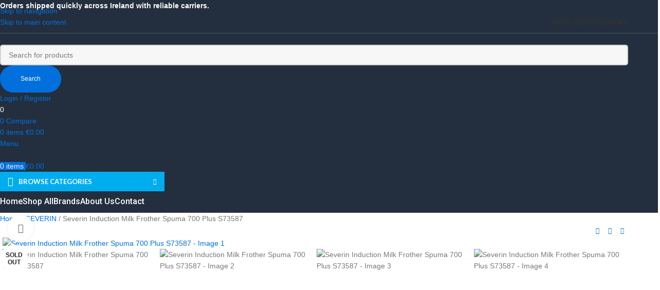

--- FILE ---
content_type: text/html; charset=UTF-8
request_url: https://bluestone.ie/product/severin-induction-milk-frother-spuma-700-plus-s73587/
body_size: 67973
content:
<!DOCTYPE html>
<html dir="ltr" lang="en-US" prefix="og: https://ogp.me/ns#">
<head>
	<meta charset="UTF-8">
	<link rel="profile" href="https://gmpg.org/xfn/11">
	<link rel="pingback" href="https://bluestone.ie/xmlrpc.php">

	<title>Severin Induction Milk Frother Spuma 700 Plus S73587 - Bluestone Sales &amp; Distribution</title>
	<style>img:is([sizes="auto" i], [sizes^="auto," i]) { contain-intrinsic-size: 3000px 1500px }</style>
	
		<!-- All in One SEO 4.9.3 - aioseo.com -->
	<meta name="description" content="With the Severin Induction Milk Frother Spuma 700 Plus froth milk to perfection and much more with 13 integrated programs. Perfect for vegans, athletes, families and coffee lovers! For hot and cold milk froth, milk froth from soy, cashew or lactose-free milk (special programmes), protein shakes, hot chocolate from whole chocolate chunks, baby food, mulled wine, froth for cappuccino and latte macchiato and much more! Use it easily with comfortable operation thanks to modern Easy-Select-Switch with OLED Display - simply select the desired drink by turning it, press to confirm and enjoy. It has a?unique design and stylish 360 ? LED light ring with status display for hot or cold operation and acoustic end signal (can be deactivated) and?individually adjustable temperature settings for cold and hot foaming and heating, from 45? to 65?C. It is easy to clean thanks to an innovative induction process: no burning guaranteed?and easy cleaning with dishwasher-suitable stainless steel milk container. Also has?precise pouring thanks to perfectly shaped Barista spout - suitable also for latte art and is suitable for?vegans with special programs for cashew milk, soy milk and lactose-free milk. Has an XXL capacity due to large stainless steel milk container with 700 ml filling volume." />
	<meta name="robots" content="max-image-preview:large" />
	<link rel="canonical" href="https://bluestone.ie/product/severin-induction-milk-frother-spuma-700-plus-s73587/" />
	<meta name="generator" content="All in One SEO (AIOSEO) 4.9.3" />
		<meta property="og:locale" content="en_US" />
		<meta property="og:site_name" content="Bluestone Sales &amp; Distribution -" />
		<meta property="og:type" content="article" />
		<meta property="og:title" content="Severin Induction Milk Frother Spuma 700 Plus S73587 - Bluestone Sales &amp; Distribution" />
		<meta property="og:description" content="With the Severin Induction Milk Frother Spuma 700 Plus froth milk to perfection and much more with 13 integrated programs. Perfect for vegans, athletes, families and coffee lovers! For hot and cold milk froth, milk froth from soy, cashew or lactose-free milk (special programmes), protein shakes, hot chocolate from whole chocolate chunks, baby food, mulled wine, froth for cappuccino and latte macchiato and much more! Use it easily with comfortable operation thanks to modern Easy-Select-Switch with OLED Display - simply select the desired drink by turning it, press to confirm and enjoy. It has a?unique design and stylish 360 ? LED light ring with status display for hot or cold operation and acoustic end signal (can be deactivated) and?individually adjustable temperature settings for cold and hot foaming and heating, from 45? to 65?C. It is easy to clean thanks to an innovative induction process: no burning guaranteed?and easy cleaning with dishwasher-suitable stainless steel milk container. Also has?precise pouring thanks to perfectly shaped Barista spout - suitable also for latte art and is suitable for?vegans with special programs for cashew milk, soy milk and lactose-free milk. Has an XXL capacity due to large stainless steel milk container with 700 ml filling volume." />
		<meta property="og:url" content="https://bluestone.ie/product/severin-induction-milk-frother-spuma-700-plus-s73587/" />
		<meta property="article:published_time" content="2025-06-17T12:19:00+00:00" />
		<meta property="article:modified_time" content="2026-01-16T16:22:47+00:00" />
		<meta property="article:publisher" content="https://www.facebook.com/Bluestone.ie" />
		<meta name="twitter:card" content="summary_large_image" />
		<meta name="twitter:title" content="Severin Induction Milk Frother Spuma 700 Plus S73587 - Bluestone Sales &amp; Distribution" />
		<meta name="twitter:description" content="With the Severin Induction Milk Frother Spuma 700 Plus froth milk to perfection and much more with 13 integrated programs. Perfect for vegans, athletes, families and coffee lovers! For hot and cold milk froth, milk froth from soy, cashew or lactose-free milk (special programmes), protein shakes, hot chocolate from whole chocolate chunks, baby food, mulled wine, froth for cappuccino and latte macchiato and much more! Use it easily with comfortable operation thanks to modern Easy-Select-Switch with OLED Display - simply select the desired drink by turning it, press to confirm and enjoy. It has a?unique design and stylish 360 ? LED light ring with status display for hot or cold operation and acoustic end signal (can be deactivated) and?individually adjustable temperature settings for cold and hot foaming and heating, from 45? to 65?C. It is easy to clean thanks to an innovative induction process: no burning guaranteed?and easy cleaning with dishwasher-suitable stainless steel milk container. Also has?precise pouring thanks to perfectly shaped Barista spout - suitable also for latte art and is suitable for?vegans with special programs for cashew milk, soy milk and lactose-free milk. Has an XXL capacity due to large stainless steel milk container with 700 ml filling volume." />
		<script type="application/ld+json" class="aioseo-schema">
			{"@context":"https:\/\/schema.org","@graph":[{"@type":"BreadcrumbList","@id":"https:\/\/bluestone.ie\/product\/severin-induction-milk-frother-spuma-700-plus-s73587\/#breadcrumblist","itemListElement":[{"@type":"ListItem","@id":"https:\/\/bluestone.ie#listItem","position":1,"name":"Home","item":"https:\/\/bluestone.ie","nextItem":{"@type":"ListItem","@id":"https:\/\/bluestone.ie\/shop\/#listItem","name":"Shop"}},{"@type":"ListItem","@id":"https:\/\/bluestone.ie\/shop\/#listItem","position":2,"name":"Shop","item":"https:\/\/bluestone.ie\/shop\/","nextItem":{"@type":"ListItem","@id":"https:\/\/bluestone.ie\/brand\/severin\/#listItem","name":"SEVERIN"},"previousItem":{"@type":"ListItem","@id":"https:\/\/bluestone.ie#listItem","name":"Home"}},{"@type":"ListItem","@id":"https:\/\/bluestone.ie\/brand\/severin\/#listItem","position":3,"name":"SEVERIN","item":"https:\/\/bluestone.ie\/brand\/severin\/","nextItem":{"@type":"ListItem","@id":"https:\/\/bluestone.ie\/product\/severin-induction-milk-frother-spuma-700-plus-s73587\/#listItem","name":"Severin Induction Milk Frother Spuma 700 Plus S73587"},"previousItem":{"@type":"ListItem","@id":"https:\/\/bluestone.ie\/shop\/#listItem","name":"Shop"}},{"@type":"ListItem","@id":"https:\/\/bluestone.ie\/product\/severin-induction-milk-frother-spuma-700-plus-s73587\/#listItem","position":4,"name":"Severin Induction Milk Frother Spuma 700 Plus S73587","previousItem":{"@type":"ListItem","@id":"https:\/\/bluestone.ie\/brand\/severin\/#listItem","name":"SEVERIN"}}]},{"@type":"ItemPage","@id":"https:\/\/bluestone.ie\/product\/severin-induction-milk-frother-spuma-700-plus-s73587\/#itempage","url":"https:\/\/bluestone.ie\/product\/severin-induction-milk-frother-spuma-700-plus-s73587\/","name":"Severin Induction Milk Frother Spuma 700 Plus S73587 - Bluestone Sales & Distribution","description":"With the Severin Induction Milk Frother Spuma 700 Plus froth milk to perfection and much more with 13 integrated programs. Perfect for vegans, athletes, families and coffee lovers! For hot and cold milk froth, milk froth from soy, cashew or lactose-free milk (special programmes), protein shakes, hot chocolate from whole chocolate chunks, baby food, mulled wine, froth for cappuccino and latte macchiato and much more! Use it easily with comfortable operation thanks to modern Easy-Select-Switch with OLED Display - simply select the desired drink by turning it, press to confirm and enjoy. It has a?unique design and stylish 360 ? LED light ring with status display for hot or cold operation and acoustic end signal (can be deactivated) and?individually adjustable temperature settings for cold and hot foaming and heating, from 45? to 65?C. It is easy to clean thanks to an innovative induction process: no burning guaranteed?and easy cleaning with dishwasher-suitable stainless steel milk container. Also has?precise pouring thanks to perfectly shaped Barista spout - suitable also for latte art and is suitable for?vegans with special programs for cashew milk, soy milk and lactose-free milk. Has an XXL capacity due to large stainless steel milk container with 700 ml filling volume.","inLanguage":"en-US","isPartOf":{"@id":"https:\/\/bluestone.ie\/#website"},"breadcrumb":{"@id":"https:\/\/bluestone.ie\/product\/severin-induction-milk-frother-spuma-700-plus-s73587\/#breadcrumblist"},"image":{"@type":"ImageObject","url":"https:\/\/bluestone.ie\/wp-content\/uploads\/2025\/06\/SM3587.avif","@id":"https:\/\/bluestone.ie\/product\/severin-induction-milk-frother-spuma-700-plus-s73587\/#mainImage","width":1772,"height":1772},"primaryImageOfPage":{"@id":"https:\/\/bluestone.ie\/product\/severin-induction-milk-frother-spuma-700-plus-s73587\/#mainImage"},"datePublished":"2025-06-17T12:19:00+00:00","dateModified":"2026-01-16T16:22:47+00:00"},{"@type":"Organization","@id":"https:\/\/bluestone.ie\/#organization","name":"Bluestone Sales & Distribution","url":"https:\/\/bluestone.ie\/","telephone":"+353469483100","sameAs":["https:\/\/www.facebook.com\/Bluestone.ie","https:\/\/www.instagram.com\/bluestone_ire\/","https:\/\/www.linkedin.com\/company\/bluestone-sales-distribution\/?originalSubdomain=ie"]},{"@type":"WebSite","@id":"https:\/\/bluestone.ie\/#website","url":"https:\/\/bluestone.ie\/","name":"Bluestone Sales & Distribution","inLanguage":"en-US","publisher":{"@id":"https:\/\/bluestone.ie\/#organization"}}]}
		</script>
		<!-- All in One SEO -->

<link rel='dns-prefetch' href='//widget.trustpilot.com' />
<link rel='dns-prefetch' href='//www.googletagmanager.com' />
<link rel='dns-prefetch' href='//fonts.googleapis.com' />
<link rel="alternate" type="application/rss+xml" title="Bluestone Sales &amp; Distribution &raquo; Feed" href="https://bluestone.ie/feed/" />
<link rel="alternate" type="application/rss+xml" title="Bluestone Sales &amp; Distribution &raquo; Comments Feed" href="https://bluestone.ie/comments/feed/" />
<link rel='stylesheet' id='wp-block-library-css' href='https://bluestone.ie/wp-includes/css/dist/block-library/style.min.css?ver=6.8.3' type='text/css' media='all' />
<link rel='stylesheet' id='aioseo/css/src/vue/standalone/blocks/table-of-contents/global.scss-css' href='https://bluestone.ie/wp-content/plugins/all-in-one-seo-pack/dist/Lite/assets/css/table-of-contents/global.e90f6d47.css?ver=4.9.3' type='text/css' media='all' />
<style id='global-styles-inline-css' type='text/css'>
:root{--wp--preset--aspect-ratio--square: 1;--wp--preset--aspect-ratio--4-3: 4/3;--wp--preset--aspect-ratio--3-4: 3/4;--wp--preset--aspect-ratio--3-2: 3/2;--wp--preset--aspect-ratio--2-3: 2/3;--wp--preset--aspect-ratio--16-9: 16/9;--wp--preset--aspect-ratio--9-16: 9/16;--wp--preset--color--black: #000000;--wp--preset--color--cyan-bluish-gray: #abb8c3;--wp--preset--color--white: #ffffff;--wp--preset--color--pale-pink: #f78da7;--wp--preset--color--vivid-red: #cf2e2e;--wp--preset--color--luminous-vivid-orange: #ff6900;--wp--preset--color--luminous-vivid-amber: #fcb900;--wp--preset--color--light-green-cyan: #7bdcb5;--wp--preset--color--vivid-green-cyan: #00d084;--wp--preset--color--pale-cyan-blue: #8ed1fc;--wp--preset--color--vivid-cyan-blue: #0693e3;--wp--preset--color--vivid-purple: #9b51e0;--wp--preset--gradient--vivid-cyan-blue-to-vivid-purple: linear-gradient(135deg,rgba(6,147,227,1) 0%,rgb(155,81,224) 100%);--wp--preset--gradient--light-green-cyan-to-vivid-green-cyan: linear-gradient(135deg,rgb(122,220,180) 0%,rgb(0,208,130) 100%);--wp--preset--gradient--luminous-vivid-amber-to-luminous-vivid-orange: linear-gradient(135deg,rgba(252,185,0,1) 0%,rgba(255,105,0,1) 100%);--wp--preset--gradient--luminous-vivid-orange-to-vivid-red: linear-gradient(135deg,rgba(255,105,0,1) 0%,rgb(207,46,46) 100%);--wp--preset--gradient--very-light-gray-to-cyan-bluish-gray: linear-gradient(135deg,rgb(238,238,238) 0%,rgb(169,184,195) 100%);--wp--preset--gradient--cool-to-warm-spectrum: linear-gradient(135deg,rgb(74,234,220) 0%,rgb(151,120,209) 20%,rgb(207,42,186) 40%,rgb(238,44,130) 60%,rgb(251,105,98) 80%,rgb(254,248,76) 100%);--wp--preset--gradient--blush-light-purple: linear-gradient(135deg,rgb(255,206,236) 0%,rgb(152,150,240) 100%);--wp--preset--gradient--blush-bordeaux: linear-gradient(135deg,rgb(254,205,165) 0%,rgb(254,45,45) 50%,rgb(107,0,62) 100%);--wp--preset--gradient--luminous-dusk: linear-gradient(135deg,rgb(255,203,112) 0%,rgb(199,81,192) 50%,rgb(65,88,208) 100%);--wp--preset--gradient--pale-ocean: linear-gradient(135deg,rgb(255,245,203) 0%,rgb(182,227,212) 50%,rgb(51,167,181) 100%);--wp--preset--gradient--electric-grass: linear-gradient(135deg,rgb(202,248,128) 0%,rgb(113,206,126) 100%);--wp--preset--gradient--midnight: linear-gradient(135deg,rgb(2,3,129) 0%,rgb(40,116,252) 100%);--wp--preset--font-size--small: 13px;--wp--preset--font-size--medium: 20px;--wp--preset--font-size--large: 36px;--wp--preset--font-size--x-large: 42px;--wp--preset--spacing--20: 0.44rem;--wp--preset--spacing--30: 0.67rem;--wp--preset--spacing--40: 1rem;--wp--preset--spacing--50: 1.5rem;--wp--preset--spacing--60: 2.25rem;--wp--preset--spacing--70: 3.38rem;--wp--preset--spacing--80: 5.06rem;--wp--preset--shadow--natural: 6px 6px 9px rgba(0, 0, 0, 0.2);--wp--preset--shadow--deep: 12px 12px 50px rgba(0, 0, 0, 0.4);--wp--preset--shadow--sharp: 6px 6px 0px rgba(0, 0, 0, 0.2);--wp--preset--shadow--outlined: 6px 6px 0px -3px rgba(255, 255, 255, 1), 6px 6px rgba(0, 0, 0, 1);--wp--preset--shadow--crisp: 6px 6px 0px rgba(0, 0, 0, 1);}:where(body) { margin: 0; }.wp-site-blocks > .alignleft { float: left; margin-right: 2em; }.wp-site-blocks > .alignright { float: right; margin-left: 2em; }.wp-site-blocks > .aligncenter { justify-content: center; margin-left: auto; margin-right: auto; }:where(.is-layout-flex){gap: 0.5em;}:where(.is-layout-grid){gap: 0.5em;}.is-layout-flow > .alignleft{float: left;margin-inline-start: 0;margin-inline-end: 2em;}.is-layout-flow > .alignright{float: right;margin-inline-start: 2em;margin-inline-end: 0;}.is-layout-flow > .aligncenter{margin-left: auto !important;margin-right: auto !important;}.is-layout-constrained > .alignleft{float: left;margin-inline-start: 0;margin-inline-end: 2em;}.is-layout-constrained > .alignright{float: right;margin-inline-start: 2em;margin-inline-end: 0;}.is-layout-constrained > .aligncenter{margin-left: auto !important;margin-right: auto !important;}.is-layout-constrained > :where(:not(.alignleft):not(.alignright):not(.alignfull)){margin-left: auto !important;margin-right: auto !important;}body .is-layout-flex{display: flex;}.is-layout-flex{flex-wrap: wrap;align-items: center;}.is-layout-flex > :is(*, div){margin: 0;}body .is-layout-grid{display: grid;}.is-layout-grid > :is(*, div){margin: 0;}body{padding-top: 0px;padding-right: 0px;padding-bottom: 0px;padding-left: 0px;}a:where(:not(.wp-element-button)){text-decoration: none;}:root :where(.wp-element-button, .wp-block-button__link){background-color: #32373c;border-width: 0;color: #fff;font-family: inherit;font-size: inherit;line-height: inherit;padding: calc(0.667em + 2px) calc(1.333em + 2px);text-decoration: none;}.has-black-color{color: var(--wp--preset--color--black) !important;}.has-cyan-bluish-gray-color{color: var(--wp--preset--color--cyan-bluish-gray) !important;}.has-white-color{color: var(--wp--preset--color--white) !important;}.has-pale-pink-color{color: var(--wp--preset--color--pale-pink) !important;}.has-vivid-red-color{color: var(--wp--preset--color--vivid-red) !important;}.has-luminous-vivid-orange-color{color: var(--wp--preset--color--luminous-vivid-orange) !important;}.has-luminous-vivid-amber-color{color: var(--wp--preset--color--luminous-vivid-amber) !important;}.has-light-green-cyan-color{color: var(--wp--preset--color--light-green-cyan) !important;}.has-vivid-green-cyan-color{color: var(--wp--preset--color--vivid-green-cyan) !important;}.has-pale-cyan-blue-color{color: var(--wp--preset--color--pale-cyan-blue) !important;}.has-vivid-cyan-blue-color{color: var(--wp--preset--color--vivid-cyan-blue) !important;}.has-vivid-purple-color{color: var(--wp--preset--color--vivid-purple) !important;}.has-black-background-color{background-color: var(--wp--preset--color--black) !important;}.has-cyan-bluish-gray-background-color{background-color: var(--wp--preset--color--cyan-bluish-gray) !important;}.has-white-background-color{background-color: var(--wp--preset--color--white) !important;}.has-pale-pink-background-color{background-color: var(--wp--preset--color--pale-pink) !important;}.has-vivid-red-background-color{background-color: var(--wp--preset--color--vivid-red) !important;}.has-luminous-vivid-orange-background-color{background-color: var(--wp--preset--color--luminous-vivid-orange) !important;}.has-luminous-vivid-amber-background-color{background-color: var(--wp--preset--color--luminous-vivid-amber) !important;}.has-light-green-cyan-background-color{background-color: var(--wp--preset--color--light-green-cyan) !important;}.has-vivid-green-cyan-background-color{background-color: var(--wp--preset--color--vivid-green-cyan) !important;}.has-pale-cyan-blue-background-color{background-color: var(--wp--preset--color--pale-cyan-blue) !important;}.has-vivid-cyan-blue-background-color{background-color: var(--wp--preset--color--vivid-cyan-blue) !important;}.has-vivid-purple-background-color{background-color: var(--wp--preset--color--vivid-purple) !important;}.has-black-border-color{border-color: var(--wp--preset--color--black) !important;}.has-cyan-bluish-gray-border-color{border-color: var(--wp--preset--color--cyan-bluish-gray) !important;}.has-white-border-color{border-color: var(--wp--preset--color--white) !important;}.has-pale-pink-border-color{border-color: var(--wp--preset--color--pale-pink) !important;}.has-vivid-red-border-color{border-color: var(--wp--preset--color--vivid-red) !important;}.has-luminous-vivid-orange-border-color{border-color: var(--wp--preset--color--luminous-vivid-orange) !important;}.has-luminous-vivid-amber-border-color{border-color: var(--wp--preset--color--luminous-vivid-amber) !important;}.has-light-green-cyan-border-color{border-color: var(--wp--preset--color--light-green-cyan) !important;}.has-vivid-green-cyan-border-color{border-color: var(--wp--preset--color--vivid-green-cyan) !important;}.has-pale-cyan-blue-border-color{border-color: var(--wp--preset--color--pale-cyan-blue) !important;}.has-vivid-cyan-blue-border-color{border-color: var(--wp--preset--color--vivid-cyan-blue) !important;}.has-vivid-purple-border-color{border-color: var(--wp--preset--color--vivid-purple) !important;}.has-vivid-cyan-blue-to-vivid-purple-gradient-background{background: var(--wp--preset--gradient--vivid-cyan-blue-to-vivid-purple) !important;}.has-light-green-cyan-to-vivid-green-cyan-gradient-background{background: var(--wp--preset--gradient--light-green-cyan-to-vivid-green-cyan) !important;}.has-luminous-vivid-amber-to-luminous-vivid-orange-gradient-background{background: var(--wp--preset--gradient--luminous-vivid-amber-to-luminous-vivid-orange) !important;}.has-luminous-vivid-orange-to-vivid-red-gradient-background{background: var(--wp--preset--gradient--luminous-vivid-orange-to-vivid-red) !important;}.has-very-light-gray-to-cyan-bluish-gray-gradient-background{background: var(--wp--preset--gradient--very-light-gray-to-cyan-bluish-gray) !important;}.has-cool-to-warm-spectrum-gradient-background{background: var(--wp--preset--gradient--cool-to-warm-spectrum) !important;}.has-blush-light-purple-gradient-background{background: var(--wp--preset--gradient--blush-light-purple) !important;}.has-blush-bordeaux-gradient-background{background: var(--wp--preset--gradient--blush-bordeaux) !important;}.has-luminous-dusk-gradient-background{background: var(--wp--preset--gradient--luminous-dusk) !important;}.has-pale-ocean-gradient-background{background: var(--wp--preset--gradient--pale-ocean) !important;}.has-electric-grass-gradient-background{background: var(--wp--preset--gradient--electric-grass) !important;}.has-midnight-gradient-background{background: var(--wp--preset--gradient--midnight) !important;}.has-small-font-size{font-size: var(--wp--preset--font-size--small) !important;}.has-medium-font-size{font-size: var(--wp--preset--font-size--medium) !important;}.has-large-font-size{font-size: var(--wp--preset--font-size--large) !important;}.has-x-large-font-size{font-size: var(--wp--preset--font-size--x-large) !important;}
:where(.wp-block-post-template.is-layout-flex){gap: 1.25em;}:where(.wp-block-post-template.is-layout-grid){gap: 1.25em;}
:where(.wp-block-columns.is-layout-flex){gap: 2em;}:where(.wp-block-columns.is-layout-grid){gap: 2em;}
:root :where(.wp-block-pullquote){font-size: 1.5em;line-height: 1.6;}
</style>
<link rel='stylesheet' id='agile-store-locator-init-css' href='https://bluestone.ie/wp-content/plugins/agile-store-locator/public/css/init.css?ver=4.11.13' type='text/css' media='all' />
<style id='woocommerce-inline-inline-css' type='text/css'>
.woocommerce form .form-row .required { visibility: visible; }
</style>
<link rel='stylesheet' id='cmplz-general-css' href='https://bluestone.ie/wp-content/plugins/complianz-gdpr/assets/css/cookieblocker.min.css?ver=1765364795' type='text/css' media='all' />
<link rel='stylesheet' id='elementor-frontend-css' href='https://bluestone.ie/wp-content/uploads/elementor/css/custom-frontend.min.css?ver=1768664764' type='text/css' media='all' />
<link rel='stylesheet' id='widget-image-css' href='https://bluestone.ie/wp-content/plugins/elementor/assets/css/widget-image.min.css?ver=3.33.4' type='text/css' media='all' />
<link rel='stylesheet' id='widget-heading-css' href='https://bluestone.ie/wp-content/plugins/elementor/assets/css/widget-heading.min.css?ver=3.33.4' type='text/css' media='all' />
<link rel='stylesheet' id='widget-nav-menu-css' href='https://bluestone.ie/wp-content/uploads/elementor/css/custom-pro-widget-nav-menu.min.css?ver=1768664764' type='text/css' media='all' />
<link rel='stylesheet' id='widget-icon-box-css' href='https://bluestone.ie/wp-content/uploads/elementor/css/custom-widget-icon-box.min.css?ver=1768664764' type='text/css' media='all' />
<link rel='stylesheet' id='elementor-icons-css' href='https://bluestone.ie/wp-content/plugins/elementor/assets/lib/eicons/css/elementor-icons.min.css?ver=5.44.0' type='text/css' media='all' />
<link rel='stylesheet' id='elementor-post-17-css' href='https://bluestone.ie/wp-content/uploads/elementor/css/post-17.css?ver=1768664765' type='text/css' media='all' />
<link rel='stylesheet' id='-sl-bootstrap-css' href='https://bluestone.ie/wp-content/plugins/agile-store-locator/public/css/sl-bootstrap.css' type='text/css' media='all' />
<link rel='stylesheet' id='elementor-post-1751-css' href='https://bluestone.ie/wp-content/uploads/elementor/css/post-1751.css?ver=1768664765' type='text/css' media='all' />
<link rel='stylesheet' id='wc_stripe_express_checkout_style-css' href='https://bluestone.ie/wp-content/plugins/woocommerce-gateway-stripe/build/express-checkout.css?ver=f49792bd42ded7e3e1cb' type='text/css' media='all' />
<link rel='stylesheet' id='wd-style-base-css' href='https://bluestone.ie/wp-content/themes/woodmart/css/parts/base.min.css?ver=8.3.5' type='text/css' media='all' />
<link rel='stylesheet' id='wd-helpers-wpb-elem-css' href='https://bluestone.ie/wp-content/themes/woodmart/css/parts/helpers-wpb-elem.min.css?ver=8.3.5' type='text/css' media='all' />
<link rel='stylesheet' id='wd-woo-stripe-css' href='https://bluestone.ie/wp-content/themes/woodmart/css/parts/int-woo-stripe.min.css?ver=8.3.5' type='text/css' media='all' />
<link rel='stylesheet' id='wd-woo-payments-css' href='https://bluestone.ie/wp-content/themes/woodmart/css/parts/int-woo-payments.min.css?ver=8.3.5' type='text/css' media='all' />
<link rel='stylesheet' id='wd-elementor-base-css' href='https://bluestone.ie/wp-content/themes/woodmart/css/parts/int-elem-base.min.css?ver=8.3.5' type='text/css' media='all' />
<link rel='stylesheet' id='wd-elementor-pro-base-css' href='https://bluestone.ie/wp-content/themes/woodmart/css/parts/int-elementor-pro.min.css?ver=8.3.5' type='text/css' media='all' />
<link rel='stylesheet' id='wd-int-wordfence-css' href='https://bluestone.ie/wp-content/themes/woodmart/css/parts/int-wordfence.min.css?ver=8.3.5' type='text/css' media='all' />
<link rel='stylesheet' id='wd-woocommerce-base-css' href='https://bluestone.ie/wp-content/themes/woodmart/css/parts/woocommerce-base.min.css?ver=8.3.5' type='text/css' media='all' />
<link rel='stylesheet' id='wd-mod-star-rating-css' href='https://bluestone.ie/wp-content/themes/woodmart/css/parts/mod-star-rating.min.css?ver=8.3.5' type='text/css' media='all' />
<link rel='stylesheet' id='wd-woocommerce-block-notices-css' href='https://bluestone.ie/wp-content/themes/woodmart/css/parts/woo-mod-block-notices.min.css?ver=8.3.5' type='text/css' media='all' />
<link rel='stylesheet' id='wd-woo-mod-quantity-css' href='https://bluestone.ie/wp-content/themes/woodmart/css/parts/woo-mod-quantity.min.css?ver=8.3.5' type='text/css' media='all' />
<link rel='stylesheet' id='wd-woo-single-prod-el-base-css' href='https://bluestone.ie/wp-content/themes/woodmart/css/parts/woo-single-prod-el-base.min.css?ver=8.3.5' type='text/css' media='all' />
<link rel='stylesheet' id='wd-woo-mod-stock-status-css' href='https://bluestone.ie/wp-content/themes/woodmart/css/parts/woo-mod-stock-status.min.css?ver=8.3.5' type='text/css' media='all' />
<link rel='stylesheet' id='wd-woo-mod-shop-attributes-css' href='https://bluestone.ie/wp-content/themes/woodmart/css/parts/woo-mod-shop-attributes.min.css?ver=8.3.5' type='text/css' media='all' />
<link rel='stylesheet' id='wd-wp-blocks-css' href='https://bluestone.ie/wp-content/themes/woodmart/css/parts/wp-blocks.min.css?ver=8.3.5' type='text/css' media='all' />
<link rel='stylesheet' id='child-style-css' href='https://bluestone.ie/wp-content/themes/woodmart-child/style.css?ver=8.3.5' type='text/css' media='all' />
<link rel='stylesheet' id='wd-header-base-css' href='https://bluestone.ie/wp-content/themes/woodmart/css/parts/header-base.min.css?ver=8.3.5' type='text/css' media='all' />
<link rel='stylesheet' id='wd-mod-tools-css' href='https://bluestone.ie/wp-content/themes/woodmart/css/parts/mod-tools.min.css?ver=8.3.5' type='text/css' media='all' />
<link rel='stylesheet' id='wd-header-elements-base-css' href='https://bluestone.ie/wp-content/themes/woodmart/css/parts/header-el-base.min.css?ver=8.3.5' type='text/css' media='all' />
<link rel='stylesheet' id='wd-social-icons-css' href='https://bluestone.ie/wp-content/themes/woodmart/css/parts/el-social-icons.min.css?ver=8.3.5' type='text/css' media='all' />
<link rel='stylesheet' id='wd-header-search-css' href='https://bluestone.ie/wp-content/themes/woodmart/css/parts/header-el-search.min.css?ver=8.3.5' type='text/css' media='all' />
<link rel='stylesheet' id='wd-header-search-form-css' href='https://bluestone.ie/wp-content/themes/woodmart/css/parts/header-el-search-form.min.css?ver=8.3.5' type='text/css' media='all' />
<link rel='stylesheet' id='wd-wd-search-form-css' href='https://bluestone.ie/wp-content/themes/woodmart/css/parts/wd-search-form.min.css?ver=8.3.5' type='text/css' media='all' />
<link rel='stylesheet' id='wd-wd-search-results-css' href='https://bluestone.ie/wp-content/themes/woodmart/css/parts/wd-search-results.min.css?ver=8.3.5' type='text/css' media='all' />
<link rel='stylesheet' id='wd-wd-search-dropdown-css' href='https://bluestone.ie/wp-content/themes/woodmart/css/parts/wd-search-dropdown.min.css?ver=8.3.5' type='text/css' media='all' />
<link rel='stylesheet' id='wd-header-my-account-dropdown-css' href='https://bluestone.ie/wp-content/themes/woodmart/css/parts/header-el-my-account-dropdown.min.css?ver=8.3.5' type='text/css' media='all' />
<link rel='stylesheet' id='wd-woo-mod-login-form-css' href='https://bluestone.ie/wp-content/themes/woodmart/css/parts/woo-mod-login-form.min.css?ver=8.3.5' type='text/css' media='all' />
<link rel='stylesheet' id='wd-header-my-account-css' href='https://bluestone.ie/wp-content/themes/woodmart/css/parts/header-el-my-account.min.css?ver=8.3.5' type='text/css' media='all' />
<link rel='stylesheet' id='wd-mod-tools-design-8-css' href='https://bluestone.ie/wp-content/themes/woodmart/css/parts/mod-tools-design-8.min.css?ver=8.3.5' type='text/css' media='all' />
<link rel='stylesheet' id='wd-header-cart-side-css' href='https://bluestone.ie/wp-content/themes/woodmart/css/parts/header-el-cart-side.min.css?ver=8.3.5' type='text/css' media='all' />
<link rel='stylesheet' id='wd-header-cart-css' href='https://bluestone.ie/wp-content/themes/woodmart/css/parts/header-el-cart.min.css?ver=8.3.5' type='text/css' media='all' />
<link rel='stylesheet' id='wd-widget-shopping-cart-css' href='https://bluestone.ie/wp-content/themes/woodmart/css/parts/woo-widget-shopping-cart.min.css?ver=8.3.5' type='text/css' media='all' />
<link rel='stylesheet' id='wd-widget-product-list-css' href='https://bluestone.ie/wp-content/themes/woodmart/css/parts/woo-widget-product-list.min.css?ver=8.3.5' type='text/css' media='all' />
<link rel='stylesheet' id='wd-header-mobile-nav-dropdown-css' href='https://bluestone.ie/wp-content/themes/woodmart/css/parts/header-el-mobile-nav-dropdown.min.css?ver=8.3.5' type='text/css' media='all' />
<link rel='stylesheet' id='wd-header-categories-nav-css' href='https://bluestone.ie/wp-content/themes/woodmart/css/parts/header-el-category-nav.min.css?ver=8.3.5' type='text/css' media='all' />
<link rel='stylesheet' id='wd-mod-nav-vertical-css' href='https://bluestone.ie/wp-content/themes/woodmart/css/parts/mod-nav-vertical.min.css?ver=8.3.5' type='text/css' media='all' />
<link rel='stylesheet' id='wd-mod-nav-vertical-design-default-css' href='https://bluestone.ie/wp-content/themes/woodmart/css/parts/mod-nav-vertical-design-default.min.css?ver=8.3.5' type='text/css' media='all' />
<link rel='stylesheet' id='wd-section-title-css' href='https://bluestone.ie/wp-content/themes/woodmart/css/parts/el-section-title.min.css?ver=8.3.5' type='text/css' media='all' />
<link rel='stylesheet' id='wd-section-title-style-under-and-over-css' href='https://bluestone.ie/wp-content/themes/woodmart/css/parts/el-section-title-style-under-and-over.min.css?ver=8.3.5' type='text/css' media='all' />
<link rel='stylesheet' id='wd-product-loop-css' href='https://bluestone.ie/wp-content/themes/woodmart/css/parts/woo-product-loop.min.css?ver=8.3.5' type='text/css' media='all' />
<link rel='stylesheet' id='wd-product-loop-quick-css' href='https://bluestone.ie/wp-content/themes/woodmart/css/parts/woo-product-loop-quick.min.css?ver=8.3.5' type='text/css' media='all' />
<link rel='stylesheet' id='wd-woo-mod-add-btn-replace-css' href='https://bluestone.ie/wp-content/themes/woodmart/css/parts/woo-mod-add-btn-replace.min.css?ver=8.3.5' type='text/css' media='all' />
<link rel='stylesheet' id='wd-mfp-popup-css' href='https://bluestone.ie/wp-content/themes/woodmart/css/parts/lib-magnific-popup.min.css?ver=8.3.5' type='text/css' media='all' />
<link rel='stylesheet' id='wd-mod-animations-transform-css' href='https://bluestone.ie/wp-content/themes/woodmart/css/parts/mod-animations-transform.min.css?ver=8.3.5' type='text/css' media='all' />
<link rel='stylesheet' id='wd-mod-transform-css' href='https://bluestone.ie/wp-content/themes/woodmart/css/parts/mod-transform.min.css?ver=8.3.5' type='text/css' media='all' />
<link rel='stylesheet' id='wd-brands-css' href='https://bluestone.ie/wp-content/themes/woodmart/css/parts/el-brand.min.css?ver=8.3.5' type='text/css' media='all' />
<link rel='stylesheet' id='wd-brands-style-bordered-css' href='https://bluestone.ie/wp-content/themes/woodmart/css/parts/el-brand-style-bordered.min.css?ver=8.3.5' type='text/css' media='all' />
<link rel='stylesheet' id='wd-woo-single-prod-builder-css' href='https://bluestone.ie/wp-content/themes/woodmart/css/parts/woo-single-prod-builder.min.css?ver=8.3.5' type='text/css' media='all' />
<link rel='stylesheet' id='wd-woo-el-breadcrumbs-builder-css' href='https://bluestone.ie/wp-content/themes/woodmart/css/parts/woo-el-breadcrumbs-builder.min.css?ver=8.3.5' type='text/css' media='all' />
<link rel='stylesheet' id='wd-woo-single-prod-el-navigation-css' href='https://bluestone.ie/wp-content/themes/woodmart/css/parts/woo-single-prod-el-navigation.min.css?ver=8.3.5' type='text/css' media='all' />
<link rel='stylesheet' id='wd-woo-single-prod-el-gallery-css' href='https://bluestone.ie/wp-content/themes/woodmart/css/parts/woo-single-prod-el-gallery.min.css?ver=8.3.5' type='text/css' media='all' />
<link rel='stylesheet' id='wd-swiper-css' href='https://bluestone.ie/wp-content/themes/woodmart/css/parts/lib-swiper.min.css?ver=8.3.5' type='text/css' media='all' />
<link rel='stylesheet' id='wd-woo-mod-product-labels-css' href='https://bluestone.ie/wp-content/themes/woodmart/css/parts/woo-mod-product-labels.min.css?ver=8.3.5' type='text/css' media='all' />
<link rel='stylesheet' id='wd-woo-mod-product-labels-round-css' href='https://bluestone.ie/wp-content/themes/woodmart/css/parts/woo-mod-product-labels-round.min.css?ver=8.3.5' type='text/css' media='all' />
<link rel='stylesheet' id='wd-swiper-arrows-css' href='https://bluestone.ie/wp-content/themes/woodmart/css/parts/lib-swiper-arrows.min.css?ver=8.3.5' type='text/css' media='all' />
<link rel='stylesheet' id='wd-photoswipe-css' href='https://bluestone.ie/wp-content/themes/woodmart/css/parts/lib-photoswipe.min.css?ver=8.3.5' type='text/css' media='all' />
<link rel='stylesheet' id='wd-text-block-css' href='https://bluestone.ie/wp-content/themes/woodmart/css/parts/el-text-block.min.css?ver=8.3.5' type='text/css' media='all' />
<link rel='stylesheet' id='wd-post-types-mod-comments-css' href='https://bluestone.ie/wp-content/themes/woodmart/css/parts/post-types-mod-comments.min.css?ver=8.3.5' type='text/css' media='all' />
<link rel='stylesheet' id='wd-tabs-css' href='https://bluestone.ie/wp-content/themes/woodmart/css/parts/el-tabs.min.css?ver=8.3.5' type='text/css' media='all' />
<link rel='stylesheet' id='wd-woo-single-prod-el-tabs-opt-layout-tabs-css' href='https://bluestone.ie/wp-content/themes/woodmart/css/parts/woo-single-prod-el-tabs-opt-layout-tabs.min.css?ver=8.3.5' type='text/css' media='all' />
<link rel='stylesheet' id='wd-product-loop-tiled-css' href='https://bluestone.ie/wp-content/themes/woodmart/css/parts/woo-product-loop-tiled.min.css?ver=8.3.5' type='text/css' media='all' />
<link rel='stylesheet' id='wd-woo-opt-stretch-cont-css' href='https://bluestone.ie/wp-content/themes/woodmart/css/parts/woo-opt-stretch-cont.min.css?ver=8.3.5' type='text/css' media='all' />
<link rel='stylesheet' id='wd-swiper-pagin-css' href='https://bluestone.ie/wp-content/themes/woodmart/css/parts/lib-swiper-pagin.min.css?ver=8.3.5' type='text/css' media='all' />
<link rel='stylesheet' id='wd-widget-collapse-css' href='https://bluestone.ie/wp-content/themes/woodmart/css/parts/opt-widget-collapse.min.css?ver=8.3.5' type='text/css' media='all' />
<link rel='stylesheet' id='wd-scroll-top-css' href='https://bluestone.ie/wp-content/themes/woodmart/css/parts/opt-scrolltotop.min.css?ver=8.3.5' type='text/css' media='all' />
<link rel='stylesheet' id='wd-bottom-toolbar-css' href='https://bluestone.ie/wp-content/themes/woodmart/css/parts/opt-bottom-toolbar.min.css?ver=8.3.5' type='text/css' media='all' />
<link rel='stylesheet' id='xts-google-fonts-css' href='https://fonts.googleapis.com/css?family=Lato%3A400%2C700%7CPoppins%3A400%2C600%2C500%7CRoboto%3A400%2C600%2C500%2C700&#038;ver=8.3.5' type='text/css' media='all' />
<link rel='stylesheet' id='elementor-gf-local-montserrat-css' href='https://bluestone.ie/wp-content/uploads/elementor/google-fonts/css/montserrat.css?ver=1756457260' type='text/css' media='all' />
<link rel='stylesheet' id='elementor-gf-local-cabin-css' href='https://bluestone.ie/wp-content/uploads/elementor/google-fonts/css/cabin.css?ver=1756457261' type='text/css' media='all' />
<link rel='stylesheet' id='elementor-gf-local-cabincondensed-css' href='https://bluestone.ie/wp-content/uploads/elementor/google-fonts/css/cabincondensed.css?ver=1756457262' type='text/css' media='all' />
<link rel='stylesheet' id='elementor-gf-local-inter-css' href='https://bluestone.ie/wp-content/uploads/elementor/google-fonts/css/inter.css?ver=1756457267' type='text/css' media='all' />
<link rel='stylesheet' id='elementor-icons-shared-0-css' href='https://bluestone.ie/wp-content/plugins/elementor/assets/lib/font-awesome/css/fontawesome.min.css?ver=5.15.3' type='text/css' media='all' />
<link rel='stylesheet' id='elementor-icons-fa-solid-css' href='https://bluestone.ie/wp-content/plugins/elementor/assets/lib/font-awesome/css/solid.min.css?ver=5.15.3' type='text/css' media='all' />
<link rel='stylesheet' id='elementor-icons-fa-regular-css' href='https://bluestone.ie/wp-content/plugins/elementor/assets/lib/font-awesome/css/regular.min.css?ver=5.15.3' type='text/css' media='all' />
<script type="text/javascript" id="tp-js-js-extra">
/* <![CDATA[ */
var trustpilot_settings = {"key":"tx10mAk3W8v8hKLl","TrustpilotScriptUrl":"https:\/\/invitejs.trustpilot.com\/tp.min.js","IntegrationAppUrl":"\/\/ecommscript-integrationapp.trustpilot.com","PreviewScriptUrl":"\/\/ecommplugins-scripts.trustpilot.com\/v2.1\/js\/preview.min.js","PreviewCssUrl":"\/\/ecommplugins-scripts.trustpilot.com\/v2.1\/css\/preview.min.css","PreviewWPCssUrl":"\/\/ecommplugins-scripts.trustpilot.com\/v2.1\/css\/preview_wp.css","WidgetScriptUrl":"\/\/widget.trustpilot.com\/bootstrap\/v5\/tp.widget.bootstrap.min.js"};
/* ]]> */
</script>
<script type="text/javascript" src="https://bluestone.ie/wp-content/plugins/trustpilot-reviews/review/assets/js/headerScript.min.js?ver=1.0&#039; async=&#039;async" id="tp-js-js"></script>
<script type="text/javascript" src="//widget.trustpilot.com/bootstrap/v5/tp.widget.bootstrap.min.js?ver=1.0&#039; async=&#039;async" id="widget-bootstrap-js"></script>
<script type="text/javascript" id="trustbox-js-extra">
/* <![CDATA[ */
var trustbox_settings = {"page":"product","sku":["S73587","TRUSTPILOT_SKU_VALUE_2425"],"name":"Severin Induction Milk Frother Spuma 700 Plus S73587"};
var trustpilot_trustbox_settings = {"trustboxes":[{"enabled":"enabled","snippet":"[base64]","customizations":"[base64]","page":"landing","position":"before","corner":"top: #{Y}px; left: #{X}px;","paddingx":"0","paddingy":"0","zindex":"1000","xpaths":"WyIvL0JPRFkvRElWWzFdL0hFQURFUlsxXS9ESVZbMV0vRElWWzFdL0RJVlsxXSIsIi8vRElWW0BjbGFzcz1cImhlYWQtbG9nb1wiXSIsIi9IVE1MWzFdL0JPRFlbMV0vRElWWzFdL0hFQURFUlsxXS9ESVZbMV0vRElWWzFdL0RJVlsxXSJd","sku":"TRUSTPILOT_SKU_VALUE_15542,S241669","name":"Leifheit Shower Cubicle Cleaner S241669","widgetName":"Micro Review Count","uuid":"c45cc6f2-cefa-1a02-9735-3e6113c26642","error":null},{"enabled":"enabled","snippet":"[base64]","customizations":"[base64]","page":"landing","position":"before","corner":"top: #{Y}px; left: #{X}px;","paddingx":"0","paddingy":"0","zindex":"1000","xpaths":"WyIvL0JPRFkvRElWWzFdL0ZPT1RFUlsxXS9ESVZbM10vRElWWzFdIiwiLy9ESVZbQGNsYXNzPVwic2l0ZS1tYXg5MCBwYWQzMFwiXSIsIi9IVE1MWzFdL0JPRFlbMV0vRElWWzFdL0ZPT1RFUlsxXS9ESVZbM10vRElWWzFdIl0=","sku":"TRUSTPILOT_SKU_VALUE_15542,S241669","name":"Leifheit Shower Cubicle Cleaner S241669","widgetName":"Review Collector","uuid":"ff32095d-565f-8960-76f3-372647b0b432","error":null},{"enabled":"enabled","snippet":"[base64]","customizations":"[base64]","page":"category","position":"before","corner":"top: #{Y}px; left: #{X}px;","paddingx":"0","paddingy":"0","zindex":"1000","xpaths":"WyIvL0JPRFkvRElWWzFdL0hFQURFUlsxXS9ESVZbMV0vRElWWzFdL0RJVlsxXSIsIi8vRElWW0BjbGFzcz1cImhlYWQtbG9nb1wiXSIsIi9IVE1MWzFdL0JPRFlbMV0vRElWWzFdL0hFQURFUlsxXS9ESVZbMV0vRElWWzFdL0RJVlsxXSJd","sku":"TRUSTPILOT_SKU_VALUE_15542,S241669","name":"Leifheit Shower Cubicle Cleaner S241669","widgetName":"Micro Review Count","uuid":"637cdced-b7f4-416b-5bb1-e19d3f802b2b","error":null}]};
/* ]]> */
</script>
<script type="text/javascript" src="https://bluestone.ie/wp-content/plugins/trustpilot-reviews/review/assets/js/trustBoxScript.min.js?ver=1.0&#039; async=&#039;async" id="trustbox-js"></script>
<script type="text/javascript" src="https://bluestone.ie/wp-includes/js/jquery/jquery.min.js?ver=3.7.1" id="jquery-core-js"></script>
<script type="text/javascript" src="https://bluestone.ie/wp-includes/js/jquery/jquery-migrate.min.js?ver=3.4.1" id="jquery-migrate-js"></script>
<script type="text/javascript" src="https://bluestone.ie/wp-content/plugins/woocommerce/assets/js/jquery-blockui/jquery.blockUI.min.js?ver=2.7.0-wc.10.4.3" id="wc-jquery-blockui-js" data-wp-strategy="defer"></script>
<script type="text/javascript" id="wc-add-to-cart-js-extra">
/* <![CDATA[ */
var wc_add_to_cart_params = {"ajax_url":"\/wp-admin\/admin-ajax.php","wc_ajax_url":"\/?wc-ajax=%%endpoint%%","i18n_view_cart":"View cart","cart_url":"https:\/\/bluestone.ie\/cart\/","is_cart":"","cart_redirect_after_add":"no"};
/* ]]> */
</script>
<script type="text/javascript" src="https://bluestone.ie/wp-content/plugins/woocommerce/assets/js/frontend/add-to-cart.min.js?ver=10.4.3" id="wc-add-to-cart-js" defer="defer" data-wp-strategy="defer"></script>
<script type="text/javascript" src="https://bluestone.ie/wp-content/plugins/woocommerce/assets/js/zoom/jquery.zoom.min.js?ver=1.7.21-wc.10.4.3" id="wc-zoom-js" defer="defer" data-wp-strategy="defer"></script>
<script type="text/javascript" id="wc-single-product-js-extra">
/* <![CDATA[ */
var wc_single_product_params = {"i18n_required_rating_text":"Please select a rating","i18n_rating_options":["1 of 5 stars","2 of 5 stars","3 of 5 stars","4 of 5 stars","5 of 5 stars"],"i18n_product_gallery_trigger_text":"View full-screen image gallery","review_rating_required":"yes","flexslider":{"rtl":false,"animation":"slide","smoothHeight":true,"directionNav":false,"controlNav":"thumbnails","slideshow":false,"animationSpeed":500,"animationLoop":false,"allowOneSlide":false},"zoom_enabled":"","zoom_options":[],"photoswipe_enabled":"","photoswipe_options":{"shareEl":false,"closeOnScroll":false,"history":false,"hideAnimationDuration":0,"showAnimationDuration":0},"flexslider_enabled":""};
/* ]]> */
</script>
<script type="text/javascript" src="https://bluestone.ie/wp-content/plugins/woocommerce/assets/js/frontend/single-product.min.js?ver=10.4.3" id="wc-single-product-js" defer="defer" data-wp-strategy="defer"></script>
<script type="text/javascript" src="https://bluestone.ie/wp-content/plugins/woocommerce/assets/js/js-cookie/js.cookie.min.js?ver=2.1.4-wc.10.4.3" id="wc-js-cookie-js" data-wp-strategy="defer"></script>
<script type="text/javascript" id="WCPAY_ASSETS-js-extra">
/* <![CDATA[ */
var wcpayAssets = {"url":"https:\/\/bluestone.ie\/wp-content\/plugins\/woocommerce-payments\/dist\/"};
/* ]]> */
</script>

<!-- Google tag (gtag.js) snippet added by Site Kit -->
<!-- Google Analytics snippet added by Site Kit -->
<script type="text/javascript" src="https://www.googletagmanager.com/gtag/js?id=G-9NLRKN482B" id="google_gtagjs-js" async></script>
<script type="text/javascript" id="google_gtagjs-js-after">
/* <![CDATA[ */
window.dataLayer = window.dataLayer || [];function gtag(){dataLayer.push(arguments);}
gtag("set","linker",{"domains":["bluestone.ie"]});
gtag("js", new Date());
gtag("set", "developer_id.dZTNiMT", true);
gtag("config", "G-9NLRKN482B");
 window._googlesitekit = window._googlesitekit || {}; window._googlesitekit.throttledEvents = []; window._googlesitekit.gtagEvent = (name, data) => { var key = JSON.stringify( { name, data } ); if ( !! window._googlesitekit.throttledEvents[ key ] ) { return; } window._googlesitekit.throttledEvents[ key ] = true; setTimeout( () => { delete window._googlesitekit.throttledEvents[ key ]; }, 5 ); gtag( "event", name, { ...data, event_source: "site-kit" } ); }; 
/* ]]> */
</script>
<script type="text/javascript" src="https://bluestone.ie/wp-content/themes/woodmart/js/scripts/global/scrollBar.min.js?ver=8.3.5" id="wd-scrollbar-js"></script>
<link rel="https://api.w.org/" href="https://bluestone.ie/wp-json/" /><link rel="alternate" title="JSON" type="application/json" href="https://bluestone.ie/wp-json/wp/v2/product/2425" /><link rel="EditURI" type="application/rsd+xml" title="RSD" href="https://bluestone.ie/xmlrpc.php?rsd" />
<meta name="generator" content="WordPress 6.8.3" />
<meta name="generator" content="WooCommerce 10.4.3" />
<link rel='shortlink' href='https://bluestone.ie/?p=2425' />
<link rel="alternate" title="oEmbed (JSON)" type="application/json+oembed" href="https://bluestone.ie/wp-json/oembed/1.0/embed?url=https%3A%2F%2Fbluestone.ie%2Fproduct%2Fseverin-induction-milk-frother-spuma-700-plus-s73587%2F" />
<link rel="alternate" title="oEmbed (XML)" type="text/xml+oembed" href="https://bluestone.ie/wp-json/oembed/1.0/embed?url=https%3A%2F%2Fbluestone.ie%2Fproduct%2Fseverin-induction-milk-frother-spuma-700-plus-s73587%2F&#038;format=xml" />
<meta name="generator" content="Site Kit by Google 1.167.0" /><meta name="generator" content="webp-uploads 2.6.0">

<!-- This website runs the Product Feed PRO for WooCommerce by AdTribes.io plugin - version woocommercesea_option_installed_version -->
			<style>.cmplz-hidden {
					display: none !important;
				}</style>
<!-- This website runs the Product Feed ELITE for WooCommerce by AdTribes.io plugin -->
<meta name="theme-color" content="#00adef">					<meta name="viewport" content="width=device-width, initial-scale=1.0, maximum-scale=1.0, user-scalable=no">
										<noscript><style>.woocommerce-product-gallery{ opacity: 1 !important; }</style></noscript>
	<meta name="generator" content="Elementor 3.33.4; features: additional_custom_breakpoints; settings: css_print_method-external, google_font-enabled, font_display-swap">
			<style>
				.e-con.e-parent:nth-of-type(n+4):not(.e-lazyloaded):not(.e-no-lazyload),
				.e-con.e-parent:nth-of-type(n+4):not(.e-lazyloaded):not(.e-no-lazyload) * {
					background-image: none !important;
				}
				@media screen and (max-height: 1024px) {
					.e-con.e-parent:nth-of-type(n+3):not(.e-lazyloaded):not(.e-no-lazyload),
					.e-con.e-parent:nth-of-type(n+3):not(.e-lazyloaded):not(.e-no-lazyload) * {
						background-image: none !important;
					}
				}
				@media screen and (max-height: 640px) {
					.e-con.e-parent:nth-of-type(n+2):not(.e-lazyloaded):not(.e-no-lazyload),
					.e-con.e-parent:nth-of-type(n+2):not(.e-lazyloaded):not(.e-no-lazyload) * {
						background-image: none !important;
					}
				}
			</style>
			<link rel="icon" href="https://bluestone.ie/wp-content/uploads/2025/04/cropped-Bluestone-Favicon-32x32.avif" sizes="32x32" />
<link rel="icon" href="https://bluestone.ie/wp-content/uploads/2025/04/cropped-Bluestone-Favicon-192x192.avif" sizes="192x192" />
<link rel="apple-touch-icon" href="https://bluestone.ie/wp-content/uploads/2025/04/cropped-Bluestone-Favicon-180x180.avif" />
<meta name="msapplication-TileImage" content="https://bluestone.ie/wp-content/uploads/2025/04/cropped-Bluestone-Favicon-270x270.avif" />
<style>
		
		</style>			<style id="wd-style-header_441466-css" data-type="wd-style-header_441466">
				:root{
	--wd-top-bar-h: 42px;
	--wd-top-bar-sm-h: 38px;
	--wd-top-bar-sticky-h: .00001px;
	--wd-top-bar-brd-w: 1px;

	--wd-header-general-h: 105px;
	--wd-header-general-sm-h: 60px;
	--wd-header-general-sticky-h: .00001px;
	--wd-header-general-brd-w: 1px;

	--wd-header-bottom-h: 52px;
	--wd-header-bottom-sm-h: .00001px;
	--wd-header-bottom-sticky-h: .00001px;
	--wd-header-bottom-brd-w: 1px;

	--wd-header-clone-h: 60px;

	--wd-header-brd-w: calc(var(--wd-top-bar-brd-w) + var(--wd-header-general-brd-w) + var(--wd-header-bottom-brd-w));
	--wd-header-h: calc(var(--wd-top-bar-h) + var(--wd-header-general-h) + var(--wd-header-bottom-h) + var(--wd-header-brd-w));
	--wd-header-sticky-h: calc(var(--wd-top-bar-sticky-h) + var(--wd-header-general-sticky-h) + var(--wd-header-bottom-sticky-h) + var(--wd-header-clone-h) + var(--wd-header-brd-w));
	--wd-header-sm-h: calc(var(--wd-top-bar-sm-h) + var(--wd-header-general-sm-h) + var(--wd-header-bottom-sm-h) + var(--wd-header-brd-w));
}

.whb-top-bar .wd-dropdown {
	margin-top: 0px;
}

.whb-top-bar .wd-dropdown:after {
	height: 11px;
}



:root:has(.whb-top-bar.whb-border-boxed) {
	--wd-top-bar-brd-w: .00001px;
}

@media (max-width: 1024px) {
:root:has(.whb-top-bar.whb-hidden-mobile) {
	--wd-top-bar-brd-w: .00001px;
}
}

:root:has(.whb-general-header.whb-border-boxed) {
	--wd-header-general-brd-w: .00001px;
}

@media (max-width: 1024px) {
:root:has(.whb-general-header.whb-hidden-mobile) {
	--wd-header-general-brd-w: .00001px;
}
}

:root:has(.whb-header-bottom.whb-border-boxed) {
	--wd-header-bottom-brd-w: .00001px;
}

@media (max-width: 1024px) {
:root:has(.whb-header-bottom.whb-hidden-mobile) {
	--wd-header-bottom-brd-w: .00001px;
}
}

.whb-header-bottom .wd-dropdown {
	margin-top: 5px;
}

.whb-header-bottom .wd-dropdown:after {
	height: 16px;
}


.whb-clone.whb-sticked .wd-dropdown:not(.sub-sub-menu) {
	margin-top: 9px;
}

.whb-clone.whb-sticked .wd-dropdown:not(.sub-sub-menu):after {
	height: 20px;
}

		
.whb-top-bar {
	background-color: rgba(35, 47, 62, 1);border-color: rgba(240, 240, 240, 0.2);border-bottom-width: 1px;border-bottom-style: solid;
}

.whb-9x1ytaxq7aphtb3npidp {
	--wd-form-brd-radius: 5px;
}
.whb-9x1ytaxq7aphtb3npidp form.searchform {
	--wd-form-height: 40px;
}
.whb-9x1ytaxq7aphtb3npidp.wd-search-form.wd-header-search-form .searchform {
	--wd-form-brd-color: rgba(213, 213, 213, 1);
	--wd-form-bg: rgba(247, 247, 247, 1);
}
.whb-row .whb-vssfpylqqax9pvkfnxoz.wd-tools-element .wd-tools-inner, .whb-row .whb-vssfpylqqax9pvkfnxoz.wd-tools-element > a > .wd-tools-icon {
	color: rgba(52, 126, 239, 1);
	background-color: rgba(255, 255, 255, 1);
}
.whb-row .whb-vssfpylqqax9pvkfnxoz.wd-tools-element:hover .wd-tools-inner, .whb-row .whb-vssfpylqqax9pvkfnxoz.wd-tools-element:hover > a > .wd-tools-icon {
	color: rgba(0, 0, 0, 1);
}
.whb-row .whb-a22wdkiy3r40yw2paskq.wd-tools-element .wd-tools-inner, .whb-row .whb-a22wdkiy3r40yw2paskq.wd-tools-element > a > .wd-tools-icon {
	color: rgba(0, 0, 0, 0);
	background-color: rgba(0, 0, 0, 0);
}
.whb-a22wdkiy3r40yw2paskq.wd-tools-element.wd-design-8 .wd-tools-icon {
	color: rgba(255, 255, 255, 1);
	background-color: rgba(0, 0, 0, 0);
}
.whb-p2jvs451wo69tpw9jy4t.wd-tools-element.wd-design-8 .wd-tools-icon {
	background-color: rgba(0, 0, 0, 0);
}
.whb-row .whb-g1k0m1tib7raxrwkm1t3.wd-tools-element .wd-tools-inner, .whb-row .whb-g1k0m1tib7raxrwkm1t3.wd-tools-element > a > .wd-tools-icon {
	color: rgba(244, 244, 244, 1);
	background-color: rgba(1, 112, 220, 1);
}
.whb-row .whb-g1k0m1tib7raxrwkm1t3.wd-tools-element:hover .wd-tools-inner, .whb-row .whb-g1k0m1tib7raxrwkm1t3.wd-tools-element:hover > a > .wd-tools-icon {
	color: rgba(126, 211, 33, 1);
	background-color: rgba(0, 86, 171, 1);
}
.whb-row .whb-trk5sfmvib0ch1s1qbtc.wd-tools-element .wd-tools-inner, .whb-row .whb-trk5sfmvib0ch1s1qbtc.wd-tools-element > a > .wd-tools-icon {
	color: rgba(245, 245, 245, 1);
	background-color: rgba(1, 112, 220, 1);
}
.whb-row .whb-trk5sfmvib0ch1s1qbtc.wd-tools-element:hover .wd-tools-inner, .whb-row .whb-trk5sfmvib0ch1s1qbtc.wd-tools-element:hover > a > .wd-tools-icon {
	background-color: rgba(0, 84, 167, 1);
}
.whb-general-header {
	background-color: rgba(35, 47, 62, 1);border-color: rgba(240, 240, 240, 0.2);border-bottom-width: 1px;border-bottom-style: solid;
}

.whb-header-bottom {
	background-color: rgba(35, 47, 62, 1);border-color: rgba(240, 240, 240, 0.2);border-bottom-width: 1px;border-bottom-style: solid;
}
			</style>
						<style id="wd-style-theme_settings_default-css" data-type="wd-style-theme_settings_default">
				@font-face {
	font-weight: normal;
	font-style: normal;
	font-family: "woodmart-font";
	src: url("//bluestone.ie/wp-content/themes/woodmart/fonts/woodmart-font-1-400.woff2?v=8.3.5") format("woff2");
}

@font-face {
	font-family: "star";
	font-weight: 400;
	font-style: normal;
	src: url("//bluestone.ie/wp-content/plugins/woocommerce/assets/fonts/star.eot?#iefix") format("embedded-opentype"), url("//bluestone.ie/wp-content/plugins/woocommerce/assets/fonts/star.woff") format("woff"), url("//bluestone.ie/wp-content/plugins/woocommerce/assets/fonts/star.ttf") format("truetype"), url("//bluestone.ie/wp-content/plugins/woocommerce/assets/fonts/star.svg#star") format("svg");
}

@font-face {
	font-family: "WooCommerce";
	font-weight: 400;
	font-style: normal;
	src: url("//bluestone.ie/wp-content/plugins/woocommerce/assets/fonts/WooCommerce.eot?#iefix") format("embedded-opentype"), url("//bluestone.ie/wp-content/plugins/woocommerce/assets/fonts/WooCommerce.woff") format("woff"), url("//bluestone.ie/wp-content/plugins/woocommerce/assets/fonts/WooCommerce.ttf") format("truetype"), url("//bluestone.ie/wp-content/plugins/woocommerce/assets/fonts/WooCommerce.svg#WooCommerce") format("svg");
}

:root {
	--wd-text-font: "Lato", Arial, Helvetica, sans-serif;
	--wd-text-font-weight: 400;
	--wd-text-color: #767676;
	--wd-text-font-size: 14px;
	--wd-title-font: "Poppins", Arial, Helvetica, sans-serif;
	--wd-title-font-weight: 600;
	--wd-title-color: #242424;
	--wd-entities-title-font: "Poppins", Arial, Helvetica, sans-serif;
	--wd-entities-title-font-weight: 500;
	--wd-entities-title-color: #333333;
	--wd-entities-title-color-hover: rgb(51 51 51 / 65%);
	--wd-alternative-font: "Lato", Arial, Helvetica, sans-serif;
	--wd-widget-title-font: "Poppins", Arial, Helvetica, sans-serif;
	--wd-widget-title-font-weight: 600;
	--wd-widget-title-transform: uppercase;
	--wd-widget-title-color: #333;
	--wd-widget-title-font-size: 16px;
	--wd-header-el-font: "Lato", Arial, Helvetica, sans-serif;
	--wd-header-el-font-weight: 700;
	--wd-header-el-transform: uppercase;
	--wd-header-el-font-size: 13px;
	--wd-otl-style: dotted;
	--wd-otl-width: 2px;
	--wd-primary-color: #00adef;
	--wd-alternative-color: #fbbc34;
	--btn-default-bgcolor: #f7f7f7;
	--btn-default-bgcolor-hover: #efefef;
	--btn-accented-bgcolor: #83b735;
	--btn-accented-bgcolor-hover: #74a32f;
	--wd-form-brd-width: 2px;
	--notices-success-bg: #459647;
	--notices-success-color: #fff;
	--notices-warning-bg: #E0B252;
	--notices-warning-color: #fff;
	--wd-link-color: #333333;
	--wd-link-color-hover: #242424;
}
.wd-age-verify-wrap {
	--wd-popup-width: 500px;
}
.wd-popup.wd-promo-popup {
	background-color: #111111;
	background-image: none;
	background-repeat: no-repeat;
	background-size: contain;
	background-position: left center;
}
.wd-promo-popup-wrap {
	--wd-popup-width: 800px;
}
:is(.woodmart-woocommerce-layered-nav, .wd-product-category-filter) .wd-scroll-content {
	max-height: 223px;
}
.wd-page-title .wd-page-title-bg img {
	object-fit: cover;
	object-position: center center;
}
.wd-footer {
	background-color: #ffffff;
	background-image: none;
}
html .wd-nav.wd-nav-main > li > a {
	font-family: "Roboto", Arial, Helvetica, sans-serif;
	font-weight: 500;
	font-size: 16px;
	text-transform: capitalize;
	color: #ffffff;
}
html .wd-nav.wd-nav-main > li:hover > a, html .wd-nav.wd-nav-main > li.current-menu-item > a {
	color: #8224e3;
}
html .page-title > .container > .title, html .page-title .wd-title-wrapp > .title {
	font-family: "Roboto", Arial, Helvetica, sans-serif;
	font-weight: 600;
	color: #f7f7f7;
}
html .page-title > .container > .title:hover, html .page-title .wd-title-wrapp > .title:hover {
	color: #1e73be;
}
html .wd-dropdown-cats .wd-nav.wd-nav-vertical > li > a {
	font-family: "Roboto", Arial, Helvetica, sans-serif;
	color: #1e73be;
}
html .wd-dropdown-cats .wd-nav.wd-nav-vertical > li:hover > a {
	color: #1e73be;
}
html .wd-dropdown-menu.wd-design-sized .wd-sub-menu > li > a, body .wd-dropdown-menu.wd-design-full-width .wd-sub-menu > li > a, body .wd-dropdown-menu.wd-design-aside .wd-wp-menu > .sub-sub-menu > li > a, body .wd-dropdown-menu.wd-design-aside .wd-sub-menu .wd-sub-menu > li > a, html .wd-dropdown-menu.wd-design-sized .sub-sub-menu li a, html .wd-dropdown-menu.wd-design-full-width .sub-sub-menu li a, body .wd-dropdown-menu.wd-design-aside .wd-wp-menu > .sub-sub-menu .sub-sub-menu li a, body .wd-dropdown-menu.wd-design-aside .wd-sub-menu .wd-sub-menu .sub-sub-menu li a {
	color: #f7f7f7;
}
html .wd-dropdown-menu.wd-design-sized .wd-sub-menu > li > a:hover, body .wd-dropdown-menu.wd-design-full-width .wd-sub-menu > li > a:hover, body .wd-dropdown-menu.wd-design-aside .wd-wp-menu > .sub-sub-menu  > li > a:hover, body .wd-dropdown-menu.wd-design-aside .wd-sub-menu .wd-sub-menu > li > a:hover, html .wd-dropdown-menu.wd-design-sized .sub-sub-menu li a:hover, html .wd-dropdown-menu.wd-design-full-width .sub-sub-menu li a:hover, body .wd-dropdown-menu.wd-design-aside .wd-wp-menu > .sub-sub-menu .sub-sub-menu  li a:hover, body .wd-dropdown-menu.wd-design-aside .wd-sub-menu .wd-sub-menu .sub-sub-menu li a:hover {
	color: #1e73be;
}
html .wd-page-content .wd-product .product-wrapper .wd-entities-title {
	font-family: "Roboto", Arial, Helvetica, sans-serif;
	font-weight: 700;
	font-size: 16px;
	text-transform: uppercase;
	color: #000000;
}
html .wd-page-content .wd-product .product-wrapper .wd-entities-title a:hover {
	color: #7d24e2;
}
.mfp-wrap.wd-popup-quick-view-wrap {
	--wd-popup-width: 920px;
}
:root{
--wd-container-w: 1222px;
--wd-form-brd-radius: 0px;
--btn-default-color: #333;
--btn-default-color-hover: #333;
--btn-accented-color: #fff;
--btn-accented-color-hover: #fff;
--btn-default-brd-radius: 35px;
--btn-default-box-shadow: none;
--btn-default-box-shadow-hover: none;
--btn-accented-brd-radius: 35px;
--btn-accented-box-shadow: none;
--btn-accented-box-shadow-hover: none;
--wd-brd-radius: 0px;
}

@media (min-width: 1222px) {
section.elementor-section.wd-section-stretch > .elementor-container {
margin-left: auto;
margin-right: auto;
}
}


.wd-page-title {
background-color: #232f3e;
}

.wd-content-layout
 {
    padding-block: 0px;
}

body woodmart-nav-link[class*="wd-style-"]>li:is(.wd-has-children,.menu-item-has-children)>a:after {
    color: red;
}

body .wd-nav[class*="wd-style-"]>li:is(.wd-has-children,.menu-item-has-children)>a:after {
    color: ffffff;
}

a.woodmart-nav-link::after {
  color: black !important;
}

body .woodmart-entry-meta .meta-author {
display:none;
}

/* === Coupon row fixes — Checkout + Cart (Woodmart) === */

/* 1) Right cell: keep amount + remove neatly aligned (flex) */
table.shop_table.woocommerce-checkout-review-order-table tr.cart-discount td,
.cart_totals table.shop_table tr.cart-discount td {
  display: flex !important;
  justify-content: flex-end;
  align-items: center;
  gap: 8px;
  flex-wrap: wrap;              /* "X" can drop under amount on small screens */
}

/* 2) Left cell: allow long coupon codes to wrap normally */
table.shop_table.woocommerce-checkout-review-order-table tr.cart-discount th,
.cart_totals table.shop_table tr.cart-discount th {
  white-space: normal !important;
  overflow-wrap: anywhere;
  word-break: break-word;
}

/* 3) Replace "Remove" text with an X, cancel theme’s negative margins */
table.shop_table.woocommerce-checkout-review-order-table tr.cart-discount td a.woocommerce-remove-coupon,
.cart_totals table.shop_table tr.cart-discount td a.woocommerce-remove-coupon {
  display: inline-flex !important;
  align-items: center;
  justify-content: center;
  width: 24px;
  height: 24px;
  margin: 0 0 0 8px !important; /* space from amount */
  font-size: 0 !important;      /* hide the "Remove" text */
  margin-inline-end: 0 !important;
  position: static !important;
  text-decoration: none;
}
table.shop_table.woocommerce-checkout-review-order-table tr.cart-discount td a.woocommerce-remove-coupon::before,
.cart_totals table.shop_table tr.cart-discount td a.woocommerce-remove-coupon::before {
  content: "\00d7";             /* × */
  font-size: 16px;
  line-height: 1;
  font-weight: 700;
}

/* 4) Mobile tweaks */
@media (max-width: 480px){
  table.shop_table.woocommerce-checkout-review-order-table tr.cart-discount td,
  .cart_totals table.shop_table tr.cart-discount td {
    justify-content: space-between;
  }
  table.shop_table.woocommerce-checkout-review-order-table tr.cart-discount td a.woocommerce-remove-coupon,
  .cart_totals table.shop_table tr.cart-discount td a.woocommerce-remove-coupon {
    width: 100%;
    justify-content: flex-end;
    margin-top: 4px !important;
  }
}
			</style>
			</head>

<body class="wp-singular product-template-default single single-product postid-2425 wp-custom-logo wp-theme-woodmart wp-child-theme-woodmart-child theme-woodmart woocommerce woocommerce-page woocommerce-no-js wrapper-full-width  categories-accordion-on woodmart-ajax-shop-on sticky-toolbar-on elementor-default elementor-kit-17">
			<script type="text/javascript" id="wd-flicker-fix">// Flicker fix.</script>		<div class="wd-skip-links">
								<a href="#menu-shop-menu" class="wd-skip-navigation btn">
						Skip to navigation					</a>
								<a href="#main-content" class="wd-skip-content btn">
				Skip to main content			</a>
		</div>
			
	
	<div class="wd-page-wrapper website-wrapper">
									<header class="whb-header whb-header_441466 whb-sticky-shadow whb-scroll-slide whb-sticky-clone whb-hide-on-scroll">
					<div class="whb-main-header">
	
<div class="whb-row whb-top-bar whb-not-sticky-row whb-with-bg whb-border-fullwidth whb-color-light whb-flex-flex-middle">
	<div class="container">
		<div class="whb-flex-row whb-top-bar-inner">
			<div class="whb-column whb-col-left whb-column5 whb-visible-lg">
	
<div class="wd-header-text reset-last-child whb-y4ro7npestv02kyrww49"><strong><span style="color: #ffffff;">Orders shipped quickly across Ireland with reliable carriers.</span></strong></div>
<div class="wd-header-divider wd-full-height whb-cgdxh1kmxz65tg19q0o8"></div>
</div>
<div class="whb-column whb-col-center whb-column6 whb-visible-lg">
	
<nav class="wd-header-nav wd-header-secondary-nav whb-cxltsyeryngl4gsun84j text-right" role="navigation" aria-label="Top Level Menu">
	<ul id="menu-top-level-menu" class="menu wd-nav wd-nav-header wd-nav-secondary wd-style-default wd-gap-s"><li id="menu-item-2163" class="menu-item menu-item-type-custom menu-item-object-custom menu-item-has-children menu-item-2163 item-level-0 menu-simple-dropdown wd-event-hover" ><a href="#" class="woodmart-nav-link"><span class="nav-link-text">Brita Services</span></a><div class="color-scheme-dark wd-design-default wd-dropdown-menu wd-dropdown"><div class="container wd-entry-content">
<ul class="wd-sub-menu color-scheme-dark">
	<li id="menu-item-2178" class="menu-item menu-item-type-post_type menu-item-object-page menu-item-2178 item-level-1 wd-event-hover" ><a href="https://bluestone.ie/brita-product-registration/" class="woodmart-nav-link">BRITA Product Registration</a></li>
	<li id="menu-item-2213" class="menu-item menu-item-type-post_type menu-item-object-page menu-item-2213 item-level-1 wd-event-hover" ><a href="https://bluestone.ie/recycle-brita/" class="woodmart-nav-link">Recycle BRITA filters</a></li>
	<li id="menu-item-2226" class="menu-item menu-item-type-post_type menu-item-object-page menu-item-2226 item-level-1 wd-event-hover" ><a href="https://bluestone.ie/how-hard-is-your-water/" class="woodmart-nav-link">How hard is your water</a></li>
	<li id="menu-item-2233" class="menu-item menu-item-type-post_type menu-item-object-page menu-item-2233 item-level-1 wd-event-hover" ><a href="https://bluestone.ie/britasubscribe/" class="woodmart-nav-link">BRITA MAXTRA PRO Subscription</a></li>
	<li id="menu-item-2264" class="menu-item menu-item-type-post_type menu-item-object-page menu-item-2264 item-level-1 wd-event-hover" ><a href="https://bluestone.ie/monday-meal-plans-with-bella-and-brita/" class="woodmart-nav-link">Monday Meal Plans with Bella</a></li>
</ul>
</div>
</div>
</li>
<li id="menu-item-1180" class="menu-item menu-item-type-post_type menu-item-object-page menu-item-1180 item-level-0 menu-simple-dropdown wd-event-hover" ><a href="https://bluestone.ie/news/" class="woodmart-nav-link"><span class="nav-link-text">News</span></a></li>
</ul></nav>
</div>
<div class="whb-column whb-col-right whb-column7 whb-visible-lg">
	<div class="wd-header-divider wd-full-height whb-tlwviha1naiompmq382w"></div>
			<div
						class=" wd-social-icons wd-style-default social-follow wd-shape-circle  whb-43k0qayz7gg36f2jmmhk color-scheme-light text-center">
				
				
									<a rel="noopener noreferrer nofollow" href="https://www.facebook.com/Bluestone.ie" target="_blank" class=" wd-social-icon social-facebook" aria-label="Facebook social link">
						<span class="wd-icon"></span>
											</a>
				
				
				
				
									<a rel="noopener noreferrer nofollow" href="https://www.instagram.com/bluestone_ire/" target="_blank" class=" wd-social-icon social-instagram" aria-label="Instagram social link">
						<span class="wd-icon"></span>
											</a>
				
				
				
				
				
									<a rel="noopener noreferrer nofollow" href="https://www.linkedin.com/company/bluestone-sales-distribution/?originalSubdomain=ie" target="_blank" class=" wd-social-icon social-linkedin" aria-label="Linkedin social link">
						<span class="wd-icon"></span>
											</a>
				
				
				
				
				
				
				
				
				
				
				
				
				
				
				
				
				
			</div>

		</div>
<div class="whb-column whb-col-mobile whb-column_mobile1 whb-hidden-lg">
				<div
						class=" wd-social-icons wd-style-default social-follow wd-shape-circle  whb-vmlw3iqy1i9gf64uk7of color-scheme-light text-center">
				
				
									<a rel="noopener noreferrer nofollow" href="https://www.facebook.com/Bluestone.ie" target="_blank" class=" wd-social-icon social-facebook" aria-label="Facebook social link">
						<span class="wd-icon"></span>
											</a>
				
				
				
				
									<a rel="noopener noreferrer nofollow" href="https://www.instagram.com/bluestone_ire/" target="_blank" class=" wd-social-icon social-instagram" aria-label="Instagram social link">
						<span class="wd-icon"></span>
											</a>
				
				
				
				
				
									<a rel="noopener noreferrer nofollow" href="https://www.linkedin.com/company/bluestone-sales-distribution/?originalSubdomain=ie" target="_blank" class=" wd-social-icon social-linkedin" aria-label="Linkedin social link">
						<span class="wd-icon"></span>
											</a>
				
				
				
				
				
				
				
				
				
				
				
				
				
				
				
				
				
			</div>

		</div>
		</div>
	</div>
</div>

<div class="whb-row whb-general-header whb-not-sticky-row whb-with-bg whb-border-fullwidth whb-color-dark whb-flex-flex-middle">
	<div class="container">
		<div class="whb-flex-row whb-general-header-inner">
			<div class="whb-column whb-col-left whb-column8 whb-visible-lg">
	<div class="site-logo whb-gs8bcnxektjsro21n657 wd-switch-logo">
	<a href="https://bluestone.ie/" class="wd-logo wd-main-logo" rel="home" aria-label="Site logo">
		<img width="1527" height="453" src="https://bluestone.ie/wp-content/uploads/2025/07/Bluestone-Logo-Main.avif" class="attachment-full size-full" alt="" style="max-width:150px;" decoding="async" srcset="https://bluestone.ie/wp-content/uploads/2025/07/Bluestone-Logo-Main.avif 1527w, https://bluestone.ie/wp-content/uploads/2025/07/Bluestone-Logo-Main-150x44.avif 150w, https://bluestone.ie/wp-content/uploads/2025/07/Bluestone-Logo-Main-800x237.avif 800w, https://bluestone.ie/wp-content/uploads/2025/07/Bluestone-Logo-Main-300x89.avif 300w, https://bluestone.ie/wp-content/uploads/2025/07/Bluestone-Logo-Main-1024x304.avif 1024w, https://bluestone.ie/wp-content/uploads/2025/07/Bluestone-Logo-Main-768x228.avif 768w" sizes="(max-width: 1527px) 100vw, 1527px" />	</a>
					<a href="https://bluestone.ie/" class="wd-logo wd-sticky-logo" rel="home">
			<img width="1527" height="453" src="https://bluestone.ie/wp-content/uploads/2025/07/Bluestone-White.avif" class="attachment-full size-full" alt="" style="max-width:250px;" decoding="async" srcset="https://bluestone.ie/wp-content/uploads/2025/07/Bluestone-White.avif 1527w, https://bluestone.ie/wp-content/uploads/2025/07/Bluestone-White-150x44.avif 150w, https://bluestone.ie/wp-content/uploads/2025/07/Bluestone-White-800x237.avif 800w, https://bluestone.ie/wp-content/uploads/2025/07/Bluestone-White-300x89.avif 300w, https://bluestone.ie/wp-content/uploads/2025/07/Bluestone-White-1024x304.avif 1024w, https://bluestone.ie/wp-content/uploads/2025/07/Bluestone-White-768x228.avif 768w" sizes="(max-width: 1527px) 100vw, 1527px" />		</a>
	</div>
</div>
<div class="whb-column whb-col-center whb-column9 whb-visible-lg">
	
<div class="whb-space-element whb-u4omaorb2t4ywdfwuukh " style="width:50px;"></div>
<div class="wd-search-form  wd-header-search-form wd-display-form whb-9x1ytaxq7aphtb3npidp">

<form role="search" method="get" class="searchform  wd-style-with-bg woodmart-ajax-search" action="https://bluestone.ie/"  data-thumbnail="1" data-price="1" data-post_type="product" data-count="20" data-sku="0" data-symbols_count="3" data-include_cat_search="no" autocomplete="off">
	<input type="text" class="s" placeholder="Search for products" value="" name="s" aria-label="Search" title="Search for products" required/>
	<input type="hidden" name="post_type" value="product">

	<span tabindex="0" aria-label="Clear search" class="wd-clear-search wd-role-btn wd-hide"></span>

	
	<button type="submit" class="searchsubmit">
		<span>
			Search		</span>
			</button>
</form>

	<div class="wd-search-results-wrapper">
		<div class="wd-search-results wd-dropdown-results wd-dropdown wd-scroll">
			<div class="wd-scroll-content">
				
				
							</div>
		</div>
	</div>

</div>

<div class="whb-space-element whb-s99cbm3ubmdcoiukx5bv " style="width:15px;"></div>
</div>
<div class="whb-column whb-col-right whb-column10 whb-visible-lg">
	
<div class="whb-space-element whb-d6tcdhggjbqbrs217tl1 " style="width:15px;"></div>
<div class="wd-header-my-account wd-tools-element wd-event-hover wd-design-7 wd-account-style-icon whb-vssfpylqqax9pvkfnxoz">
			<a href="https://bluestone.ie/my-account/" title="My account">
			
				<span class="wd-tools-icon">
									</span>
				<span class="wd-tools-text">
				Login / Register			</span>

					</a>

		
					<div class="wd-dropdown wd-dropdown-register color-scheme-dark">
						<div class="login-dropdown-inner woocommerce">
							<span class="wd-heading"><span class="title">Sign in</span><a class="create-account-link" href="https://bluestone.ie/my-account/?action=register">Create an Account</a></span>
										<form id="customer_login" method="post" class="login woocommerce-form woocommerce-form-login hidden-form" action="https://bluestone.ie/my-account/">

				
				
				<p class="woocommerce-FormRow woocommerce-FormRow--wide form-row form-row-wide form-row-username">
					<label for="username">Username or email address&nbsp;<span class="required" aria-hidden="true">*</span><span class="screen-reader-text">Required</span></label>
					<input type="text" class="woocommerce-Input woocommerce-Input--text input-text" name="username" id="username" autocomplete="username" value="" />				</p>
				<p class="woocommerce-FormRow woocommerce-FormRow--wide form-row form-row-wide form-row-password">
					<label for="password">Password&nbsp;<span class="required" aria-hidden="true">*</span><span class="screen-reader-text">Required</span></label>
					<input class="woocommerce-Input woocommerce-Input--text input-text" type="password" name="password" id="password" autocomplete="current-password" />
				</p>

				
				<p class="form-row form-row-btn">
					<input type="hidden" id="woocommerce-login-nonce" name="woocommerce-login-nonce" value="b7987ce763" /><input type="hidden" name="_wp_http_referer" value="/product/severin-induction-milk-frother-spuma-700-plus-s73587/" />										<button type="submit" class="button woocommerce-button woocommerce-form-login__submit" name="login" value="Log in">Log in</button>
				</p>

				<p class="login-form-footer">
					<a href="https://bluestone.ie/my-account/lost-password/" class="woocommerce-LostPassword lost_password">Lost your password?</a>
					<label class="woocommerce-form__label woocommerce-form__label-for-checkbox woocommerce-form-login__rememberme">
						<input class="woocommerce-form__input woocommerce-form__input-checkbox" name="rememberme" type="checkbox" value="forever" title="Remember me" aria-label="Remember me" /> <span>Remember me</span>
					</label>
				</p>

				
							</form>

		
						</div>
					</div>
					</div>

<div class="wd-header-wishlist wd-tools-element wd-style-icon wd-with-count wd-design-8 whb-a22wdkiy3r40yw2paskq" title="My Wishlist">
	<a href="https://bluestone.ie/wishlist/" title="Wishlist products">
					<span class="wd-tools-inner">
		
			<span class="wd-tools-icon">
				
									<span class="wd-tools-count">
						0					</span>
							</span>

			<span class="wd-tools-text">
				Wishlist			</span>

					</span>
			</a>
</div>

<div class="wd-header-compare wd-tools-element wd-style-icon wd-with-count wd-design-8 whb-p2jvs451wo69tpw9jy4t">
	<a href="https://bluestone.ie/compare-products/" title="Compare products">
					<span class="wd-tools-inner">
		
			<span class="wd-tools-icon">
				
									<span class="wd-tools-count">0</span>
							</span>
			<span class="wd-tools-text">
				Compare			</span>

					</span>
			</a>
	</div>

<div class="wd-header-cart wd-tools-element wd-design-8 cart-widget-opener whb-gpeldwrklvlrdns1ru8s">
	<a href="https://bluestone.ie/cart/" title="Shopping cart">
					<span class="wd-tools-inner">
		
			<span class="wd-tools-icon">
															<span class="wd-cart-number wd-tools-count">0 <span>items</span></span>
									</span>
			<span class="wd-tools-text">
				
										<span class="wd-cart-subtotal"><span class="woocommerce-Price-amount amount"><bdi><span class="woocommerce-Price-currencySymbol">&euro;</span>0.00</bdi></span></span>
					</span>

					</span>
			</a>
	</div>
</div>
<div class="whb-column whb-mobile-left whb-column_mobile2 whb-hidden-lg">
	<div class="wd-tools-element wd-header-mobile-nav wd-style-text wd-design-7 whb-g1k0m1tib7raxrwkm1t3">
	<a href="#" rel="nofollow" aria-label="Open mobile menu">
		
		<span class="wd-tools-icon">
					</span>

		<span class="wd-tools-text">Menu</span>

			</a>
</div></div>
<div class="whb-column whb-mobile-center whb-column_mobile3 whb-hidden-lg">
	<div class="site-logo whb-lt7vdqgaccmapftzurvt">
	<a href="https://bluestone.ie/" class="wd-logo wd-main-logo" rel="home" aria-label="Site logo">
		<img width="1527" height="453" src="https://bluestone.ie/wp-content/uploads/2025/07/Bluestone-White.avif" class="attachment-full size-full" alt="" style="max-width:120px;" decoding="async" srcset="https://bluestone.ie/wp-content/uploads/2025/07/Bluestone-White.avif 1527w, https://bluestone.ie/wp-content/uploads/2025/07/Bluestone-White-150x44.avif 150w, https://bluestone.ie/wp-content/uploads/2025/07/Bluestone-White-800x237.avif 800w, https://bluestone.ie/wp-content/uploads/2025/07/Bluestone-White-300x89.avif 300w, https://bluestone.ie/wp-content/uploads/2025/07/Bluestone-White-1024x304.avif 1024w, https://bluestone.ie/wp-content/uploads/2025/07/Bluestone-White-768x228.avif 768w" sizes="(max-width: 1527px) 100vw, 1527px" />	</a>
	</div>
</div>
<div class="whb-column whb-mobile-right whb-column_mobile4 whb-hidden-lg">
	
<div class="wd-header-cart wd-tools-element wd-design-7 cart-widget-opener whb-trk5sfmvib0ch1s1qbtc">
	<a href="https://bluestone.ie/cart/" title="Shopping cart">
		
			<span class="wd-tools-icon wd-icon-alt">
															<span class="wd-cart-number wd-tools-count">0 <span>items</span></span>
									</span>
			<span class="wd-tools-text">
				
										<span class="wd-cart-subtotal"><span class="woocommerce-Price-amount amount"><bdi><span class="woocommerce-Price-currencySymbol">&euro;</span>0.00</bdi></span></span>
					</span>

			</a>
	</div>
</div>
		</div>
	</div>
</div>

<div class="whb-row whb-header-bottom whb-sticky-row whb-with-bg whb-border-fullwidth whb-color-dark whb-hidden-mobile whb-flex-flex-middle">
	<div class="container">
		<div class="whb-flex-row whb-header-bottom-inner">
			<div class="whb-column whb-col-left whb-column11 whb-visible-lg">
	
<div class="wd-header-cats wd-style-1 wd-event-hover whb-wjlcubfdmlq3d7jvmt23" role="navigation" aria-label="Header categories navigation">
	<span class="menu-opener color-scheme-light">
					<span class="menu-opener-icon"></span>
		
		<span class="menu-open-label">
			Browse Categories		</span>
	</span>
	<div class="wd-dropdown wd-dropdown-cats">
		<ul id="menu-categories" class="menu wd-nav wd-nav-vertical wd-dis-act wd-design-default"><li id="menu-item-4102" class="menu-item menu-item-type-taxonomy menu-item-object-product_cat current-product-ancestor current-menu-parent current-product-parent menu-item-4102 item-level-0 menu-mega-dropdown wd-event-hover menu-item-has-children dropdown-with-height" style="--wd-dropdown-height: 10px;--wd-dropdown-width: 835px;--wd-dropdown-padding: 0px;"><a href="https://bluestone.ie/product-category/kitchen-appliances/" class="woodmart-nav-link"><span class="nav-link-text">Kitchen Appliances</span></a>
<div class="wd-dropdown-menu wd-dropdown wd-design-sized color-scheme-dark">

<div class="container wd-entry-content">
			<link rel="stylesheet" id="elementor-post-4105-css" href="https://bluestone.ie/wp-content/uploads/elementor/css/post-4105.css?ver=1768664765" type="text/css" media="all">
					<div data-elementor-type="wp-post" data-elementor-id="4105" class="elementor elementor-4105" data-elementor-post-type="cms_block">
				<div class="wd-negative-gap elementor-element elementor-element-419598e5 e-flex e-con-boxed e-con e-parent" data-id="419598e5" data-element_type="container">
					<div class="e-con-inner">
		<div class="elementor-element elementor-element-cd795e8 e-grid e-con-full e-con e-child" data-id="cd795e8" data-element_type="container">
		<a class="elementor-element elementor-element-b83174c e-con-full e-flex e-con e-child" data-id="b83174c" data-element_type="container" href="https://bluestone.ie/product-category/kitchen-appliances/kettles/">
				<div class="elementor-element elementor-element-b2605ce elementor-position-top elementor-widget elementor-widget-image-box" data-id="b2605ce" data-element_type="widget" data-widget_type="image-box.default">
				<div class="elementor-widget-container">
					<div class="elementor-image-box-wrapper"><figure class="elementor-image-box-img"><img width="500" height="500" src="https://bluestone.ie/wp-content/uploads/2025/06/Swan-Retro-Kettle-Blue-2-500x500-1.avif" class="attachment-full size-full wp-image-3342" alt="" /></figure><div class="elementor-image-box-content"><h3 class="elementor-image-box-title">Kettles</h3></div></div>				</div>
				</div>
				</a>
		<a class="elementor-element elementor-element-c8d05a5 e-con-full e-flex e-con e-child" data-id="c8d05a5" data-element_type="container" href="https://bluestone.ie/product-category/kitchen-appliances/toasters/">
				<div class="elementor-element elementor-element-ebd4c77 elementor-position-top elementor-widget elementor-widget-image-box" data-id="ebd4c77" data-element_type="widget" data-widget_type="image-box.default">
				<div class="elementor-widget-container">
					<div class="elementor-image-box-wrapper"><figure class="elementor-image-box-img"><img width="2560" height="2560" src="https://bluestone.ie/wp-content/uploads/2025/06/4-Slice-Toaster-Cream-scaled-1.avif" class="attachment-full size-full wp-image-3355" alt="" /></figure><div class="elementor-image-box-content"><h3 class="elementor-image-box-title">Toasters</h3></div></div>				</div>
				</div>
				</a>
		<a class="elementor-element elementor-element-b447e76 e-con-full e-flex e-con e-child" data-id="b447e76" data-element_type="container" href="https://bluestone.ie/product-category/kitchen-appliances/hob/">
				<div class="elementor-element elementor-element-145757d elementor-position-top elementor-widget elementor-widget-image-box" data-id="145757d" data-element_type="widget" data-widget_type="image-box.default">
				<div class="elementor-widget-container">
					<div class="elementor-image-box-wrapper"><figure class="elementor-image-box-img"><img width="1772" height="1772" src="https://bluestone.ie/wp-content/uploads/2025/03/DK1031.avif" class="attachment-full size-full wp-image-521" alt="" /></figure><div class="elementor-image-box-content"><h3 class="elementor-image-box-title">Hobs</h3></div></div>				</div>
				</div>
				</a>
		<a class="elementor-element elementor-element-439db61 e-con-full e-flex e-con e-child" data-id="439db61" data-element_type="container" href="https://bluestone.ie/product-category/kitchen-appliances/air-fryers/">
				<div class="elementor-element elementor-element-465d554 elementor-position-top elementor-widget elementor-widget-image-box" data-id="465d554" data-element_type="widget" data-widget_type="image-box.default">
				<div class="elementor-widget-container">
					<div class="elementor-image-box-wrapper"><figure class="elementor-image-box-img"><img width="250" height="250" src="https://bluestone.ie/wp-content/uploads/2025/07/air_fryer_menu_image.avif" class="attachment-full size-full wp-image-16263" alt="" /></figure><div class="elementor-image-box-content"><h3 class="elementor-image-box-title">Air Fryers</h3></div></div>				</div>
				</div>
				</a>
		<a class="elementor-element elementor-element-e8a297c e-con-full e-flex e-con e-child" data-id="e8a297c" data-element_type="container" href="https://bluestone.ie/product-category/kitchen-appliances/microwave/">
				<div class="elementor-element elementor-element-be1dabe elementor-position-top elementor-widget elementor-widget-image-box" data-id="be1dabe" data-element_type="widget" data-widget_type="image-box.default">
				<div class="elementor-widget-container">
					<div class="elementor-image-box-wrapper"><figure class="elementor-image-box-img"><img width="750" height="750" src="https://bluestone.ie/wp-content/uploads/2025/06/Microwave-Blue-1.avif" class="attachment-full size-full wp-image-3413" alt="" /></figure><div class="elementor-image-box-content"><h3 class="elementor-image-box-title">Microwaves</h3></div></div>				</div>
				</div>
				</a>
		<a class="elementor-element elementor-element-820c464 e-con-full e-flex e-con e-child" data-id="820c464" data-element_type="container" href="https://bluestone.ie/product-category/kitchen-appliances/coffee-maker/">
				<div class="elementor-element elementor-element-f8a1f1a elementor-position-top elementor-widget elementor-widget-image-box" data-id="f8a1f1a" data-element_type="widget" data-widget_type="image-box.default">
				<div class="elementor-widget-container">
					<div class="elementor-image-box-wrapper"><figure class="elementor-image-box-img"><img width="2560" height="2560" src="https://bluestone.ie/wp-content/uploads/2025/06/Nordic-Pump-Espresso-Machine-Grey-scaled-1.avif" class="attachment-full size-full wp-image-3384" alt="" /></figure><div class="elementor-image-box-content"><h3 class="elementor-image-box-title">Coffee Maker</h3></div></div>				</div>
				</div>
				</a>
				</div>
		<div class="elementor-element elementor-element-68db2f25 e-con-full e-flex e-con e-child" data-id="68db2f25" data-element_type="container">
				<div class="elementor-element elementor-element-b678b50 wd-width-100 elementor-widget elementor-widget-wd_title" data-id="b678b50" data-element_type="widget" data-widget_type="wd_title.default">
				<div class="elementor-widget-container">
							<div class="title-wrapper wd-set-mb reset-last-child wd-title-color-primary wd-title-style-underlined wd-title-size-default text-left">

			
			<div class="liner-continer">
				<h4 class="woodmart-title-container title wd-fontsize-l">MOST POPULAR</h4> 
							</div>

					</div>
						</div>
				</div>
				<div class="elementor-element elementor-element-b72eb3e wd-width-100 elementor-widget elementor-widget-wd_products" data-id="b72eb3e" data-element_type="widget" data-widget_type="wd_products.default">
				<div class="elementor-widget-container">
										<div class="wd-products-element">

			
			
			
			
			<div class="products wd-products grid-columns-1 elements-grid wd-grid-g" data-paged="1" data-atts="{&quot;speed&quot;:null,&quot;slides_per_view&quot;:null,&quot;wrap&quot;:null,&quot;autoplay&quot;:null,&quot;autoheight&quot;:null,&quot;hide_pagination_control&quot;:null,&quot;dynamic_pagination_control&quot;:null,&quot;hide_prev_next_buttons&quot;:null,&quot;carousel_arrows_position&quot;:null,&quot;hide_scrollbar&quot;:null,&quot;scroll_per_page&quot;:null,&quot;center_mode&quot;:null,&quot;spacing&quot;:&quot;&quot;,&quot;carousel_sync&quot;:null,&quot;sync_parent_id&quot;:null,&quot;sync_child_id&quot;:null,&quot;scroll_carousel_init&quot;:null,&quot;disable_overflow_carousel&quot;:null,&quot;include&quot;:null,&quot;taxonomies&quot;:[&quot;40&quot;],&quot;orderby&quot;:&quot;rand&quot;,&quot;meta_key&quot;:null,&quot;shop_tools&quot;:null,&quot;ajax_recently_viewed&quot;:null,&quot;pagination_arrows_position&quot;:null,&quot;items_per_page&quot;:1,&quot;columns&quot;:{&quot;unit&quot;:&quot;px&quot;,&quot;size&quot;:1,&quot;sizes&quot;:[]},&quot;products_masonry&quot;:&quot;&quot;,&quot;products_different_sizes&quot;:&quot;&quot;,&quot;product_quantity&quot;:&quot;&quot;,&quot;product_hover&quot;:&quot;quick&quot;,&quot;sale_countdown&quot;:&quot;0&quot;,&quot;stretch_product&quot;:&quot;0&quot;,&quot;stock_progress_bar&quot;:&quot;0&quot;,&quot;highlighted_products&quot;:&quot;0&quot;,&quot;products_divider&quot;:null,&quot;products_bordered_grid&quot;:&quot;0&quot;,&quot;products_bordered_grid_style&quot;:null,&quot;products_with_background&quot;:&quot;0&quot;,&quot;products_shadow&quot;:&quot;0&quot;,&quot;img_size&quot;:&quot;320x295&quot;,&quot;img_size_custom&quot;:null,&quot;grid_gallery_control&quot;:null,&quot;grid_gallery_enable_arrows&quot;:null,&quot;elementor&quot;:true,&quot;force_not_ajax&quot;:&quot;no&quot;}" data-source="shortcode" data-columns="1" data-grid-gallery="" style="--wd-col-lg:1;--wd-col-md:1;--wd-col-sm:1;--wd-gap-lg:20px;--wd-gap-sm:10px;">
		
								<div class="wd-product wd-with-labels wd-hover-quick wd-col product-grid-item product type-product post-2126 status-publish instock product_cat-brita product_cat-water-filters has-post-thumbnail sale shipping-taxable purchasable product-type-simple" data-loop="1" data-id="2126">
	
	
<div class="product-wrapper">
	<div class="product-element-top wd-quick-shop">
		<a href="https://bluestone.ie/product/brita-maxtra-pro-12-pack-pure-performance-subscription/" class="product-image-link" tabindex="-1" aria-label="BRITA MAXTRA PRO 12 Pack PURE PERFORMANCE Subscription">
			<div class="product-labels labels-rounded"><span class="onsale product-label">-15%</span></div><img width="320" height="295" src="https://bluestone.ie/wp-content/uploads/2025/05/MX-PRO_Main_Image_PP_12pack-320x295.avif" class="attachment-320x295 size-320x295" alt="" decoding="async" />		</a>

					<div class="hover-img">
				<img width="320" height="295" src="https://bluestone.ie/wp-content/uploads/2025/05/2025_Packshot_1057577-00-KNA_FS_Pack12_MXpro_2teilig_ReL_INTO_Pack_Product-320x295.avif" class="attachment-320x295 size-320x295" alt="" decoding="async" />			</div>
					<div class="wd-buttons wd-pos-r-t">
								<div class="wd-compare-btn product-compare-button wd-action-btn wd-style-icon wd-compare-icon">
			<a href="https://bluestone.ie/compare-products/" data-id="2126" rel="nofollow" data-added-text="Compare products">
				<span class="wd-added-icon"></span>
				<span class="wd-action-text">Add to compare</span>
			</a>
		</div>
							<div class="quick-view wd-action-btn wd-style-icon wd-quick-view-icon">
			<a
				href="https://bluestone.ie/product/brita-maxtra-pro-12-pack-pure-performance-subscription/"
				class="open-quick-view quick-view-button"
				rel="nofollow"
				data-id="2126"
				>Quick view</a>
		</div>
								<div class="wd-wishlist-btn wd-action-btn wd-style-icon wd-wishlist-icon">
				<a class="" href="https://bluestone.ie/wishlist/" data-key="1cb7b920b3" data-product-id="2126" rel="nofollow" data-added-text="Browse wishlist">
					<span class="wd-added-icon"></span>
					<span class="wd-action-text">Add to wishlist</span>
				</a>
			</div>
				</div>

					<div class="wd-add-btn wd-add-btn-replace">
				
				<a href="/product/severin-induction-milk-frother-spuma-700-plus-s73587/?add-to-cart=2126" aria-describedby="woocommerce_loop_add_to_cart_link_describedby_2126" data-quantity="1" class="button product_type_simple add_to_cart_button ajax_add_to_cart add-to-cart-loop" data-product_id="2126" data-product_sku="1050420" aria-label="Add to cart: &ldquo;BRITA MAXTRA PRO 12 Pack PURE PERFORMANCE Subscription&rdquo;" rel="nofollow" data-success_message="&ldquo;BRITA MAXTRA PRO 12 Pack PURE PERFORMANCE Subscription&rdquo; has been added to your cart" role="button"><span>Add to cart</span></a>	<span id="woocommerce_loop_add_to_cart_link_describedby_2126" class="screen-reader-text">
			</span>
							</div>
			</div>
			<h3 class="wd-entities-title"><a href="https://bluestone.ie/product/brita-maxtra-pro-12-pack-pure-performance-subscription/">BRITA MAXTRA PRO 12 Pack PURE PERFORMANCE Subscription</a></h3>
			
	<span class="price"><del aria-hidden="true"><span class="woocommerce-Price-amount amount"><bdi><span class="woocommerce-Price-currencySymbol">&euro;</span>86.99</bdi></span></del> <span class="screen-reader-text">Original price was: &euro;86.99.</span><ins aria-hidden="true"><span class="woocommerce-Price-amount amount"><bdi><span class="woocommerce-Price-currencySymbol">&euro;</span>73.94</bdi></span></ins><span class="screen-reader-text">Current price is: &euro;73.94.</span></span>

	
	
		</div>
</div>
		
				</div>
	
		
		
					</div>
		
						</div>
				</div>
				</div>
					</div>
				</div>
		<div class="wd-negative-gap elementor-element elementor-element-43618c e-flex e-con-boxed e-con e-parent" data-id="43618c" data-element_type="container" data-settings="{&quot;background_background&quot;:&quot;classic&quot;}">
					<div class="e-con-inner">
				<div class="elementor-element elementor-element-5916fc00 elementor-widget elementor-widget-wd_products_brands" data-id="5916fc00" data-element_type="widget" data-widget_type="wd_products_brands.default">
				<div class="elementor-widget-container">
							<div class="wd-brands brands-widget slider-brands_7899 wd-hover-alt wd-style-default wd-layout-grid" id="brands_7899">
			
			<div class="wd-grid-g" style="--wd-col-lg:4;--wd-col-md:4;--wd-col-sm:1;" >
				
															
						<div class="wd-col">
							<div class="wd-brand-item brand-item">
																											<a title="SWAN" href="https://bluestone.ie/brand/swan/" class="wd-fill"></a>
									
									<img width="180" height="120" src="https://bluestone.ie/wp-content/uploads/2025/06/swan-logo.avif" class="attachment-full size-full" alt="" decoding="async" srcset="https://bluestone.ie/wp-content/uploads/2025/06/swan-logo.avif 180w, https://bluestone.ie/wp-content/uploads/2025/06/swan-logo-150x100.avif 150w" sizes="(max-width: 180px) 100vw, 180px" />															</div>
						</div>
											
						<div class="wd-col">
							<div class="wd-brand-item brand-item">
																											<a title="STRATA" href="https://bluestone.ie/brand/strata/" class="wd-fill"></a>
									
									<img width="180" height="120" src="https://bluestone.ie/wp-content/uploads/2025/06/strata-logo.avif" class="attachment-full size-full" alt="" decoding="async" srcset="https://bluestone.ie/wp-content/uploads/2025/06/strata-logo.avif 180w, https://bluestone.ie/wp-content/uploads/2025/06/strata-logo-150x100.avif 150w" sizes="(max-width: 180px) 100vw, 180px" />															</div>
						</div>
											
						<div class="wd-col">
							<div class="wd-brand-item brand-item">
																											<a title="SOEHNLE" href="https://bluestone.ie/brand/soehnle/" class="wd-fill"></a>
									
									<img width="180" height="120" src="https://bluestone.ie/wp-content/uploads/2025/06/soehnle.avif" class="attachment-full size-full" alt="" decoding="async" srcset="https://bluestone.ie/wp-content/uploads/2025/06/soehnle.avif 180w, https://bluestone.ie/wp-content/uploads/2025/06/soehnle-150x100.avif 150w" sizes="(max-width: 180px) 100vw, 180px" />															</div>
						</div>
											
						<div class="wd-col">
							<div class="wd-brand-item brand-item">
																											<a title="SEVERIN" href="https://bluestone.ie/brand/severin/" class="wd-fill"></a>
									
									<img width="180" height="120" src="https://bluestone.ie/wp-content/uploads/2025/06/severin-logo.avif" class="attachment-full size-full" alt="" decoding="async" srcset="https://bluestone.ie/wp-content/uploads/2025/06/severin-logo.avif 180w, https://bluestone.ie/wp-content/uploads/2025/06/severin-logo-150x100.avif 150w" sizes="(max-width: 180px) 100vw, 180px" />															</div>
						</div>
																</div>

					</div>
						</div>
				</div>
					</div>
				</div>
				</div>
		
</div>

</div>
</li>
<li id="menu-item-4101" class="menu-item menu-item-type-taxonomy menu-item-object-product_cat menu-item-4101 item-level-0 menu-simple-dropdown wd-event-hover" ><a href="https://bluestone.ie/product-category/electrical/" class="woodmart-nav-link"><span class="nav-link-text">Electrical</span></a></li>
<li id="menu-item-4100" class="menu-item menu-item-type-taxonomy menu-item-object-product_cat menu-item-4100 item-level-0 menu-simple-dropdown wd-event-hover" ><a href="https://bluestone.ie/product-category/cleaning/" class="woodmart-nav-link"><span class="nav-link-text">Cleaning</span></a></li>
<li id="menu-item-4103" class="menu-item menu-item-type-taxonomy menu-item-object-product_cat menu-item-4103 item-level-0 menu-simple-dropdown wd-event-hover" ><a href="https://bluestone.ie/product-category/housewares/" class="woodmart-nav-link"><span class="nav-link-text">Housewares</span></a></li>
<li id="menu-item-16853" class="menu-item menu-item-type-taxonomy menu-item-object-product_cat menu-item-16853 item-level-0 menu-simple-dropdown wd-event-hover" ><a href="https://bluestone.ie/product-category/personal-care/" class="woodmart-nav-link"><span class="nav-link-text">Personal Care</span></a></li>
<li id="menu-item-16854" class="menu-item menu-item-type-taxonomy menu-item-object-product_cat menu-item-16854 item-level-0 menu-simple-dropdown wd-event-hover" ><a href="https://bluestone.ie/product-category/storage/" class="woodmart-nav-link"><span class="nav-link-text">Storage</span></a></li>
<li id="menu-item-16856" class="menu-item menu-item-type-custom menu-item-object-custom menu-item-has-children menu-item-16856 item-level-0 menu-simple-dropdown wd-event-hover" ><a class="woodmart-nav-link"><span class="nav-link-text">Shop by Brand</span></a><div class="color-scheme-dark wd-design-default wd-dropdown-menu wd-dropdown"><div class="container wd-entry-content">
<ul class="wd-sub-menu color-scheme-dark">
	<li id="menu-item-16857" class="menu-item menu-item-type-taxonomy menu-item-object-product_brand menu-item-16857 item-level-1 wd-event-hover" ><a href="https://bluestone.ie/brand/brita/" class="woodmart-nav-link">BRITA</a></li>
	<li id="menu-item-16858" class="menu-item menu-item-type-taxonomy menu-item-object-product_brand menu-item-16858 item-level-1 wd-event-hover" ><a href="https://bluestone.ie/brand/e-cloth/" class="woodmart-nav-link">E-CLOTH</a></li>
	<li id="menu-item-16859" class="menu-item menu-item-type-taxonomy menu-item-object-product_brand menu-item-16859 item-level-1 wd-event-hover" ><a href="https://bluestone.ie/brand/fiskars/" class="woodmart-nav-link">FISKARS</a></li>
	<li id="menu-item-16860" class="menu-item menu-item-type-taxonomy menu-item-object-product_brand menu-item-16860 item-level-1 wd-event-hover" ><a href="https://bluestone.ie/brand/greener-cleaner/" class="woodmart-nav-link">GREENER CLEANER</a></li>
	<li id="menu-item-16861" class="menu-item menu-item-type-taxonomy menu-item-object-product_brand menu-item-16861 item-level-1 wd-event-hover" ><a href="https://bluestone.ie/brand/kitchen-devils/" class="woodmart-nav-link">KITCHEN DEVILS</a></li>
	<li id="menu-item-16862" class="menu-item menu-item-type-taxonomy menu-item-object-product_brand menu-item-16862 item-level-1 wd-event-hover" ><a href="https://bluestone.ie/brand/leifheit/" class="woodmart-nav-link">LEIFHEIT</a></li>
	<li id="menu-item-16863" class="menu-item menu-item-type-taxonomy menu-item-object-product_brand menu-item-16863 item-level-1 wd-event-hover" ><a href="https://bluestone.ie/brand/russel/" class="woodmart-nav-link">Russel</a></li>
	<li id="menu-item-16864" class="menu-item menu-item-type-taxonomy menu-item-object-product_brand current-product-ancestor current-menu-parent current-product-parent menu-item-16864 item-level-1 wd-event-hover" ><a href="https://bluestone.ie/brand/severin/" class="woodmart-nav-link">SEVERIN</a></li>
	<li id="menu-item-16865" class="menu-item menu-item-type-taxonomy menu-item-object-product_brand menu-item-16865 item-level-1 wd-event-hover" ><a href="https://bluestone.ie/brand/soehnle/" class="woodmart-nav-link">SOEHNLE</a></li>
	<li id="menu-item-16866" class="menu-item menu-item-type-taxonomy menu-item-object-product_brand menu-item-16866 item-level-1 wd-event-hover" ><a href="https://bluestone.ie/brand/strata/" class="woodmart-nav-link">STRATA</a></li>
	<li id="menu-item-16867" class="menu-item menu-item-type-taxonomy menu-item-object-product_brand menu-item-16867 item-level-1 wd-event-hover" ><a href="https://bluestone.ie/brand/swan/" class="woodmart-nav-link">SWAN</a></li>
</ul>
</div>
</div>
</li>
<li id="menu-item-16855" class="menu-item menu-item-type-taxonomy menu-item-object-product_cat menu-item-16855 item-level-0 menu-simple-dropdown wd-event-hover" ><a href="https://bluestone.ie/product-category/sale-clearance-products/" class="woodmart-nav-link"><span class="nav-link-text">Sale &amp; Clearance Products!</span></a></li>
</ul>	</div>
</div>
</div>
<div class="whb-column whb-col-center whb-column12 whb-visible-lg">
	<nav class="wd-header-nav wd-header-main-nav text-left wd-design-1 whb-aup3nlzyrr74aka1sunc" role="navigation" aria-label="Main navigation">
	<ul id="menu-shop-menu" class="menu wd-nav wd-nav-header wd-nav-main wd-style-default wd-gap-s"><li id="menu-item-4080" class="menu-item menu-item-type-post_type menu-item-object-page menu-item-home menu-item-4080 item-level-0 menu-simple-dropdown wd-event-hover" ><a href="https://bluestone.ie/" class="woodmart-nav-link"><span class="nav-link-text">Home</span></a></li>
<li id="menu-item-16950" class="menu-item menu-item-type-post_type menu-item-object-page current_page_parent menu-item-16950 item-level-0 menu-simple-dropdown wd-event-hover" ><a href="https://bluestone.ie/shop/" class="woodmart-nav-link"><span class="nav-link-text">Shop All</span></a></li>
<li id="menu-item-4084" class="menu-item menu-item-type-custom menu-item-object-custom menu-item-4084 item-level-0 menu-mega-dropdown wd-event-hover menu-item-has-children dropdown-with-height" style="--wd-dropdown-height: 300px;--wd-dropdown-width: 1100px;--wd-dropdown-padding: 0px;"><a class="woodmart-nav-link"><span class="nav-link-text">Brands</span></a>
<div class="wd-dropdown-menu wd-dropdown wd-design-sized color-scheme-dark">

<div class="container wd-entry-content">
			<link rel="stylesheet" id="elementor-post-4089-css" href="https://bluestone.ie/wp-content/uploads/elementor/css/post-4089.css?ver=1768664765" type="text/css" media="all">
					<div data-elementor-type="wp-post" data-elementor-id="4089" class="elementor elementor-4089" data-elementor-post-type="cms_block">
				<div class="wd-negative-gap elementor-element elementor-element-25fd5dbc e-flex e-con-boxed e-con e-parent" data-id="25fd5dbc" data-element_type="container">
					<div class="e-con-inner">
		<div class="elementor-element elementor-element-328871b0 e-con-full e-flex e-con e-child" data-id="328871b0" data-element_type="container">
				<div class="elementor-element elementor-element-d79f5c6 elementor-widget elementor-widget-wd_products_brands" data-id="d79f5c6" data-element_type="widget" data-widget_type="wd_products_brands.default">
				<div class="elementor-widget-container">
							<div class="wd-brands brands-widget slider-brands_8266 wd-hover-default wd-style-bordered text-center wd-layout-grid" id="brands_8266">
			
			<div class="wd-grid-g" style="--wd-col-lg:4;--wd-col-md:4;--wd-col-sm:1;" >
				
															
						<div class="wd-col">
							<div class="wd-brand-item brand-item">
																											<a title="BRITA" href="https://bluestone.ie/brand/brita/" class="wd-fill"></a>
									
									<img width="180" height="120" src="https://bluestone.ie/wp-content/uploads/2025/06/Brita-logo.avif" class="attachment-full size-full" alt="" decoding="async" srcset="https://bluestone.ie/wp-content/uploads/2025/06/Brita-logo.avif 180w, https://bluestone.ie/wp-content/uploads/2025/06/Brita-logo-150x100.avif 150w" sizes="(max-width: 180px) 100vw, 180px" />															</div>
						</div>
											
						<div class="wd-col">
							<div class="wd-brand-item brand-item">
																											<a title="E-CLOTH" href="https://bluestone.ie/brand/e-cloth/" class="wd-fill"></a>
									
									<img width="180" height="120" src="https://bluestone.ie/wp-content/uploads/2025/06/e-cloth-logo.avif" class="attachment-full size-full" alt="" decoding="async" srcset="https://bluestone.ie/wp-content/uploads/2025/06/e-cloth-logo.avif 180w, https://bluestone.ie/wp-content/uploads/2025/06/e-cloth-logo-150x100.avif 150w" sizes="(max-width: 180px) 100vw, 180px" />															</div>
						</div>
											
						<div class="wd-col">
							<div class="wd-brand-item brand-item">
																											<a title="FISKARS" href="https://bluestone.ie/brand/fiskars/" class="wd-fill"></a>
									
									<img width="180" height="120" src="https://bluestone.ie/wp-content/uploads/2025/06/fiskars-logo.avif" class="attachment-full size-full" alt="" decoding="async" srcset="https://bluestone.ie/wp-content/uploads/2025/06/fiskars-logo.avif 180w, https://bluestone.ie/wp-content/uploads/2025/06/fiskars-logo-150x100.avif 150w" sizes="(max-width: 180px) 100vw, 180px" />															</div>
						</div>
											
						<div class="wd-col">
							<div class="wd-brand-item brand-item">
																											<a title="GREENER CLEANER" href="https://bluestone.ie/brand/greener-cleaner/" class="wd-fill"></a>
									
									<img width="180" height="120" src="https://bluestone.ie/wp-content/uploads/2025/06/green-cleaner-loog.avif" class="attachment-full size-full" alt="" decoding="async" srcset="https://bluestone.ie/wp-content/uploads/2025/06/green-cleaner-loog.avif 180w, https://bluestone.ie/wp-content/uploads/2025/06/green-cleaner-loog-150x100.avif 150w" sizes="(max-width: 180px) 100vw, 180px" />															</div>
						</div>
											
						<div class="wd-col">
							<div class="wd-brand-item brand-item">
																											<a title="KITCHEN DEVILS" href="https://bluestone.ie/brand/kitchen-devils/" class="wd-fill"></a>
									
									<img width="180" height="120" src="https://bluestone.ie/wp-content/uploads/2025/06/Kitchen-Devils.avif" class="attachment-full size-full" alt="" decoding="async" srcset="https://bluestone.ie/wp-content/uploads/2025/06/Kitchen-Devils.avif 180w, https://bluestone.ie/wp-content/uploads/2025/06/Kitchen-Devils-150x100.avif 150w" sizes="(max-width: 180px) 100vw, 180px" />															</div>
						</div>
											
						<div class="wd-col">
							<div class="wd-brand-item brand-item">
																											<a title="LEIFHEIT" href="https://bluestone.ie/brand/leifheit/" class="wd-fill"></a>
									
									<img width="180" height="120" src="https://bluestone.ie/wp-content/uploads/2025/06/Leifheit.avif" class="attachment-full size-full" alt="" decoding="async" srcset="https://bluestone.ie/wp-content/uploads/2025/06/Leifheit.avif 180w, https://bluestone.ie/wp-content/uploads/2025/06/Leifheit-150x100.avif 150w" sizes="(max-width: 180px) 100vw, 180px" />															</div>
						</div>
											
						<div class="wd-col">
							<div class="wd-brand-item brand-item">
																											<a title="Russel" href="https://bluestone.ie/brand/russel/" class="wd-fill"></a>
									
									<img width="560" height="479" src="https://bluestone.ie/wp-content/uploads/2025/07/Russel-Logo.avif" class="attachment-full size-full" alt="" decoding="async" srcset="https://bluestone.ie/wp-content/uploads/2025/07/Russel-Logo.avif 560w, https://bluestone.ie/wp-content/uploads/2025/07/Russel-Logo-150x128.avif 150w, https://bluestone.ie/wp-content/uploads/2025/07/Russel-Logo-300x257.avif 300w" sizes="(max-width: 560px) 100vw, 560px" />															</div>
						</div>
											
						<div class="wd-col">
							<div class="wd-brand-item brand-item">
																											<a title="SEVERIN" href="https://bluestone.ie/brand/severin/" class="wd-fill"></a>
									
									<img width="180" height="120" src="https://bluestone.ie/wp-content/uploads/2025/06/severin-logo.avif" class="attachment-full size-full" alt="" decoding="async" srcset="https://bluestone.ie/wp-content/uploads/2025/06/severin-logo.avif 180w, https://bluestone.ie/wp-content/uploads/2025/06/severin-logo-150x100.avif 150w" sizes="(max-width: 180px) 100vw, 180px" />															</div>
						</div>
											
						<div class="wd-col">
							<div class="wd-brand-item brand-item">
																											<a title="SOEHNLE" href="https://bluestone.ie/brand/soehnle/" class="wd-fill"></a>
									
									<img width="180" height="120" src="https://bluestone.ie/wp-content/uploads/2025/06/soehnle.avif" class="attachment-full size-full" alt="" decoding="async" srcset="https://bluestone.ie/wp-content/uploads/2025/06/soehnle.avif 180w, https://bluestone.ie/wp-content/uploads/2025/06/soehnle-150x100.avif 150w" sizes="(max-width: 180px) 100vw, 180px" />															</div>
						</div>
											
						<div class="wd-col">
							<div class="wd-brand-item brand-item">
																											<a title="STRATA" href="https://bluestone.ie/brand/strata/" class="wd-fill"></a>
									
									<img width="180" height="120" src="https://bluestone.ie/wp-content/uploads/2025/06/strata-logo.avif" class="attachment-full size-full" alt="" decoding="async" srcset="https://bluestone.ie/wp-content/uploads/2025/06/strata-logo.avif 180w, https://bluestone.ie/wp-content/uploads/2025/06/strata-logo-150x100.avif 150w" sizes="(max-width: 180px) 100vw, 180px" />															</div>
						</div>
											
						<div class="wd-col">
							<div class="wd-brand-item brand-item">
																											<a title="SWAN" href="https://bluestone.ie/brand/swan/" class="wd-fill"></a>
									
									<img width="180" height="120" src="https://bluestone.ie/wp-content/uploads/2025/06/swan-logo.avif" class="attachment-full size-full" alt="" decoding="async" srcset="https://bluestone.ie/wp-content/uploads/2025/06/swan-logo.avif 180w, https://bluestone.ie/wp-content/uploads/2025/06/swan-logo-150x100.avif 150w" sizes="(max-width: 180px) 100vw, 180px" />															</div>
						</div>
																</div>

					</div>
						</div>
				</div>
				</div>
					</div>
				</div>
				</div>
		
</div>

</div>
</li>
<li id="menu-item-4082" class="menu-item menu-item-type-post_type menu-item-object-page menu-item-4082 item-level-0 menu-simple-dropdown wd-event-hover" ><a href="https://bluestone.ie/about-us/" class="woodmart-nav-link"><span class="nav-link-text">About Us</span></a></li>
<li id="menu-item-4083" class="menu-item menu-item-type-post_type menu-item-object-page menu-item-4083 item-level-0 menu-simple-dropdown wd-event-hover" ><a href="https://bluestone.ie/contact/" class="woodmart-nav-link"><span class="nav-link-text">Contact</span></a></li>
</ul></nav>
</div>
<div class="whb-column whb-col-right whb-column13 whb-visible-lg whb-empty-column">
	</div>
<div class="whb-column whb-col-mobile whb-column_mobile5 whb-hidden-lg whb-empty-column">
	</div>
		</div>
	</div>
</div>
</div>
				</header>
			
								<div class="wd-page-content main-page-wrapper">
		
		
		<main id="main-content" class="wd-content-layout content-layout-wrapper container wd-builder-on" role="main">
				<div class="wd-content-area site-content">								<div id="product-2425" class="single-product-page entry-content product type-product post-2425 status-publish first outofstock product_cat-kitchen-appliances product_cat-severin has-post-thumbnail shipping-taxable purchasable product-type-simple">
							<link rel="stylesheet" id="elementor-post-16224-css" href="https://bluestone.ie/wp-content/uploads/elementor/css/post-16224.css?ver=1768664855" type="text/css" media="all">
					<div data-elementor-type="wp-post" data-elementor-id="16224" class="elementor elementor-16224" data-elementor-post-type="woodmart_layout">
				<div class="wd-negative-gap elementor-element elementor-element-2e95a68 e-flex e-con-boxed e-con e-parent" data-id="2e95a68" data-element_type="container">
					<div class="e-con-inner">
		<div class="wd-negative-gap elementor-element elementor-element-11e89016 e-flex e-con-boxed e-con e-child" data-id="11e89016" data-element_type="container">
					<div class="e-con-inner">
				<div class="elementor-element elementor-element-1d43d663 wd-nowrap-md wd-el-breadcrumbs text-left elementor-widget elementor-widget-wd_wc_breadcrumb" data-id="1d43d663" data-element_type="widget" data-widget_type="wd_wc_breadcrumb.default">
				<div class="elementor-widget-container">
					<nav class="wd-breadcrumbs woocommerce-breadcrumb" aria-label="Breadcrumb">				<a href="https://bluestone.ie">
					Home				</a>
			<span class="wd-delimiter"></span>				<a href="https://bluestone.ie/product-category/severin/" class="wd-last-link">
					SEVERIN				</a>
			<span class="wd-delimiter"></span>				<span class="wd-last">
					Severin Induction Milk Frother Spuma 700 Plus S73587				</span>
			</nav>				</div>
				</div>
				<div class="elementor-element elementor-element-4b799148 text-right elementor-hidden-mobile wd-single-nav elementor-widget elementor-widget-wd_single_product_nav" data-id="4b799148" data-element_type="widget" data-widget_type="wd_single_product_nav.default">
				<div class="elementor-widget-container">
					
<div class="wd-products-nav">
			<div class="wd-event-hover">
			<a class="wd-product-nav-btn wd-btn-prev" href="https://bluestone.ie/product/brita-maxtra-pro-6-pack-limescale-expert-subscription/" aria-label="Previous product"></a>

			<div class="wd-dropdown">
				<a href="https://bluestone.ie/product/brita-maxtra-pro-6-pack-limescale-expert-subscription/" class="wd-product-nav-thumb">
					<img width="150" height="150" src="https://bluestone.ie/wp-content/uploads/2025/05/2024_Packshot_1057600-00-CPS_FS_Pack_6_MXpro_2-teilig_ReL_CECL_Pack-Product-150x150.avif" class="attachment-thumbnail size-thumbnail" alt="BRITA MAXTRA PRO 6 Pack Limescale Expert Subscription" decoding="async" srcset="https://bluestone.ie/wp-content/uploads/2025/05/2024_Packshot_1057600-00-CPS_FS_Pack_6_MXpro_2-teilig_ReL_CECL_Pack-Product-150x150.avif 150w, https://bluestone.ie/wp-content/uploads/2025/05/2024_Packshot_1057600-00-CPS_FS_Pack_6_MXpro_2-teilig_ReL_CECL_Pack-Product-800x800.avif 800w, https://bluestone.ie/wp-content/uploads/2025/05/2024_Packshot_1057600-00-CPS_FS_Pack_6_MXpro_2-teilig_ReL_CECL_Pack-Product-300x300.avif 300w, https://bluestone.ie/wp-content/uploads/2025/05/2024_Packshot_1057600-00-CPS_FS_Pack_6_MXpro_2-teilig_ReL_CECL_Pack-Product-1024x1024.avif 1024w, https://bluestone.ie/wp-content/uploads/2025/05/2024_Packshot_1057600-00-CPS_FS_Pack_6_MXpro_2-teilig_ReL_CECL_Pack-Product-768x768.avif 768w, https://bluestone.ie/wp-content/uploads/2025/05/2024_Packshot_1057600-00-CPS_FS_Pack_6_MXpro_2-teilig_ReL_CECL_Pack-Product.avif 1280w" sizes="(max-width: 150px) 100vw, 150px" />				</a>

				<div class="wd-product-nav-desc">
					<a href="https://bluestone.ie/product/brita-maxtra-pro-6-pack-limescale-expert-subscription/" class="wd-entities-title">
						BRITA MAXTRA PRO 6 Pack Limescale Expert Subscription					</a>

					<span class="price">
						<del aria-hidden="true"><span class="woocommerce-Price-amount amount"><bdi><span class="woocommerce-Price-currencySymbol">&euro;</span>52.99</bdi></span></del> <span class="screen-reader-text">Original price was: &euro;52.99.</span><ins aria-hidden="true"><span class="woocommerce-Price-amount amount"><bdi><span class="woocommerce-Price-currencySymbol">&euro;</span>45.04</bdi></span></ins><span class="screen-reader-text">Current price is: &euro;45.04.</span>					</span>
				</div>
			</div>
		</div>
	
	<a href="https://bluestone.ie/shop/" class="wd-product-nav-btn wd-btn-back wd-tooltip">
		<span>
			Back to products		</span>
	</a>

			<div class="wd-event-hover">
			<a class="wd-product-nav-btn wd-btn-next" href="https://bluestone.ie/product/leifheit-insulating-jug-columbus-1l-white-s228300/" aria-label="Next product"></a>

			<div class="wd-dropdown">
				<a href="https://bluestone.ie/product/leifheit-insulating-jug-columbus-1l-white-s228300/" class="wd-product-nav-thumb">
					<img width="150" height="150" src="https://bluestone.ie/wp-content/uploads/2025/06/28300-Isolierkanne-Columbus-1000ml-Weiss-seitlich-001-vs01-150x150.webp" class="attachment-thumbnail size-thumbnail" alt="LEIFHEIT Insulating Jug Columbus 1L White S228300" decoding="async" srcset="https://bluestone.ie/wp-content/uploads/2025/06/28300-Isolierkanne-Columbus-1000ml-Weiss-seitlich-001-vs01-150x150.webp 150w, https://bluestone.ie/wp-content/uploads/2025/06/28300-Isolierkanne-Columbus-1000ml-Weiss-seitlich-001-vs01-800x800.avif 800w, https://bluestone.ie/wp-content/uploads/2025/06/28300-Isolierkanne-Columbus-1000ml-Weiss-seitlich-001-vs01-300x300.webp 300w, https://bluestone.ie/wp-content/uploads/2025/06/28300-Isolierkanne-Columbus-1000ml-Weiss-seitlich-001-vs01-1024x1024.webp 1024w, https://bluestone.ie/wp-content/uploads/2025/06/28300-Isolierkanne-Columbus-1000ml-Weiss-seitlich-001-vs01-768x768.webp 768w, https://bluestone.ie/wp-content/uploads/2025/06/28300-Isolierkanne-Columbus-1000ml-Weiss-seitlich-001-vs01.avif 1280w" sizes="(max-width: 150px) 100vw, 150px" />				</a>

				<div class="wd-product-nav-desc">
					<a href="https://bluestone.ie/product/leifheit-insulating-jug-columbus-1l-white-s228300/" class="wd-entities-title">
						LEIFHEIT Insulating Jug Columbus 1L White S228300					</a>

					<span class="price">
						<span class="woocommerce-Price-amount amount"><bdi><span class="woocommerce-Price-currencySymbol">&euro;</span>16.99</bdi></span>					</span>
				</div>
			</div>
		</div>
	</div>
				</div>
				</div>
					</div>
				</div>
				<div class="elementor-element elementor-element-77b71e39 wd-wc-notices elementor-widget elementor-widget-wd_wc_notices" data-id="77b71e39" data-element_type="widget" data-widget_type="wd_wc_notices.default">
				<div class="elementor-widget-container">
					<div class="woocommerce-notices-wrapper"></div>				</div>
				</div>
					</div>
				</div>
		<div class="wd-negative-gap elementor-element elementor-element-11f28d56 wd-section-stretch e-flex e-con-boxed e-con e-parent" data-id="11f28d56" data-element_type="container">
					<div class="e-con-inner">
		<div class="wd-negative-gap elementor-element elementor-element-6a1fbe19 e-flex e-con-boxed e-con e-child" data-id="6a1fbe19" data-element_type="container">
					<div class="e-con-inner">
		<div class="elementor-element elementor-element-7ba418b3 e-con-full e-flex e-con e-child" data-id="7ba418b3" data-element_type="container">
				<div class="elementor-element elementor-element-316443ad wd-single-gallery elementor-widget-theme-post-content elementor-widget elementor-widget-wd_single_product_gallery" data-id="316443ad" data-element_type="widget" data-widget_type="wd_single_product_gallery.default">
				<div class="elementor-widget-container">
					<div class="woocommerce-product-gallery woocommerce-product-gallery--with-images woocommerce-product-gallery--columns-4 images wd-has-thumb thumbs-position-bottom images image-action-zoom">
	<div class="wd-carousel-container wd-gallery-images">
		<div class="wd-carousel-inner">

		<div class="product-labels labels-rounded"><span class="out-of-stock product-label">Sold out</span></div>
		<figure class="woocommerce-product-gallery__wrapper wd-carousel wd-grid" style="--wd-col-lg:1;--wd-col-md:1;--wd-col-sm:1;">
			<div class="wd-carousel-wrap">

				<div class="wd-carousel-item"><figure data-thumb="https://bluestone.ie/wp-content/uploads/2025/06/SM3587-150x150.webp" data-thumb-alt="Severin Induction Milk Frother Spuma 700 Plus S73587 - Image 1" class="woocommerce-product-gallery__image"><a data-elementor-open-lightbox="no" href="https://bluestone.ie/wp-content/uploads/2025/06/SM3587.avif"><img width="800" height="800" src="https://bluestone.ie/wp-content/uploads/2025/06/SM3587-800x800.avif" class="wp-post-image wp-post-image" alt="Severin Induction Milk Frother Spuma 700 Plus S73587 - Image 1" title="SM3587" data-caption="" data-src="https://bluestone.ie/wp-content/uploads/2025/06/SM3587.avif" data-large_image="https://bluestone.ie/wp-content/uploads/2025/06/SM3587.avif" data-large_image_width="1772" data-large_image_height="1772" decoding="async" fetchpriority="high" srcset="https://bluestone.ie/wp-content/uploads/2025/06/SM3587-800x800.avif 800w, https://bluestone.ie/wp-content/uploads/2025/06/SM3587-150x150.webp 150w, https://bluestone.ie/wp-content/uploads/2025/06/SM3587-300x300.webp 300w, https://bluestone.ie/wp-content/uploads/2025/06/SM3587-1024x1024.webp 1024w, https://bluestone.ie/wp-content/uploads/2025/06/SM3587-768x768.webp 768w, https://bluestone.ie/wp-content/uploads/2025/06/SM3587-1536x1536.webp 1536w, https://bluestone.ie/wp-content/uploads/2025/06/SM3587.avif 1772w" sizes="(max-width: 800px) 100vw, 800px" /></a></figure></div>
						<div class="wd-carousel-item">
			<figure data-thumb="https://bluestone.ie/wp-content/uploads/2025/06/SM3587-150x150.webp" data-thumb-alt="Severin Induction Milk Frother Spuma 700 Plus S73587 - Image 2" class="woocommerce-product-gallery__image">
				<a data-elementor-open-lightbox="no" href="https://bluestone.ie/wp-content/uploads/2025/06/SM3587.avif">
					<img width="800" height="800" src="https://bluestone.ie/wp-content/uploads/2025/06/SM3587-800x800.avif" class="" alt="Severin Induction Milk Frother Spuma 700 Plus S73587 - Image 2" title="SM3587" data-caption="" data-src="https://bluestone.ie/wp-content/uploads/2025/06/SM3587.avif" data-large_image="https://bluestone.ie/wp-content/uploads/2025/06/SM3587.avif" data-large_image_width="1772" data-large_image_height="1772" decoding="async" loading="lazy" srcset="https://bluestone.ie/wp-content/uploads/2025/06/SM3587-800x800.avif 800w, https://bluestone.ie/wp-content/uploads/2025/06/SM3587-150x150.webp 150w, https://bluestone.ie/wp-content/uploads/2025/06/SM3587-300x300.webp 300w, https://bluestone.ie/wp-content/uploads/2025/06/SM3587-1024x1024.webp 1024w, https://bluestone.ie/wp-content/uploads/2025/06/SM3587-768x768.webp 768w, https://bluestone.ie/wp-content/uploads/2025/06/SM3587-1536x1536.webp 1536w, https://bluestone.ie/wp-content/uploads/2025/06/SM3587.avif 1772w" sizes="auto, (max-width: 800px) 100vw, 800px" />				</a>
			</figure>
		</div>
				<div class="wd-carousel-item">
			<figure data-thumb="https://bluestone.ie/wp-content/uploads/2025/06/SM3587_Schalter_1-150x150.webp" data-thumb-alt="Severin Induction Milk Frother Spuma 700 Plus S73587 - Image 3" class="woocommerce-product-gallery__image">
				<a data-elementor-open-lightbox="no" href="https://bluestone.ie/wp-content/uploads/2025/06/SM3587_Schalter_1.avif">
					<img width="800" height="800" src="https://bluestone.ie/wp-content/uploads/2025/06/SM3587_Schalter_1-800x800.avif" class="" alt="Severin Induction Milk Frother Spuma 700 Plus S73587 - Image 3" title="SM3587_Schalter_1" data-caption="" data-src="https://bluestone.ie/wp-content/uploads/2025/06/SM3587_Schalter_1.avif" data-large_image="https://bluestone.ie/wp-content/uploads/2025/06/SM3587_Schalter_1.avif" data-large_image_width="1772" data-large_image_height="1772" decoding="async" loading="lazy" srcset="https://bluestone.ie/wp-content/uploads/2025/06/SM3587_Schalter_1-800x800.avif 800w, https://bluestone.ie/wp-content/uploads/2025/06/SM3587_Schalter_1-150x150.webp 150w, https://bluestone.ie/wp-content/uploads/2025/06/SM3587_Schalter_1-300x300.webp 300w, https://bluestone.ie/wp-content/uploads/2025/06/SM3587_Schalter_1-1024x1024.webp 1024w, https://bluestone.ie/wp-content/uploads/2025/06/SM3587_Schalter_1-768x768.webp 768w, https://bluestone.ie/wp-content/uploads/2025/06/SM3587_Schalter_1-1536x1536.webp 1536w, https://bluestone.ie/wp-content/uploads/2025/06/SM3587_Schalter_1.avif 1772w" sizes="auto, (max-width: 800px) 100vw, 800px" />				</a>
			</figure>
		</div>
				<div class="wd-carousel-item">
			<figure data-thumb="https://bluestone.ie/wp-content/uploads/2025/06/SM3587_Schokolade-150x150.webp" data-thumb-alt="Severin Induction Milk Frother Spuma 700 Plus S73587 - Image 4" class="woocommerce-product-gallery__image">
				<a data-elementor-open-lightbox="no" href="https://bluestone.ie/wp-content/uploads/2025/06/SM3587_Schokolade.avif">
					<img width="800" height="800" src="https://bluestone.ie/wp-content/uploads/2025/06/SM3587_Schokolade-800x800.avif" class="" alt="Severin Induction Milk Frother Spuma 700 Plus S73587 - Image 4" title="SM3587_Schokolade" data-caption="" data-src="https://bluestone.ie/wp-content/uploads/2025/06/SM3587_Schokolade.avif" data-large_image="https://bluestone.ie/wp-content/uploads/2025/06/SM3587_Schokolade.avif" data-large_image_width="1772" data-large_image_height="1772" decoding="async" loading="lazy" srcset="https://bluestone.ie/wp-content/uploads/2025/06/SM3587_Schokolade-800x800.avif 800w, https://bluestone.ie/wp-content/uploads/2025/06/SM3587_Schokolade-150x150.webp 150w, https://bluestone.ie/wp-content/uploads/2025/06/SM3587_Schokolade-300x300.webp 300w, https://bluestone.ie/wp-content/uploads/2025/06/SM3587_Schokolade-1024x1024.webp 1024w, https://bluestone.ie/wp-content/uploads/2025/06/SM3587_Schokolade-768x768.webp 768w, https://bluestone.ie/wp-content/uploads/2025/06/SM3587_Schokolade-1536x1536.webp 1536w, https://bluestone.ie/wp-content/uploads/2025/06/SM3587_Schokolade.avif 1772w" sizes="auto, (max-width: 800px) 100vw, 800px" />				</a>
			</figure>
		</div>
				<div class="wd-carousel-item">
			<figure data-thumb="https://bluestone.ie/wp-content/uploads/2025/06/SM3587_Einzelteile-150x150.webp" data-thumb-alt="Severin Induction Milk Frother Spuma 700 Plus S73587 - Image 5" class="woocommerce-product-gallery__image">
				<a data-elementor-open-lightbox="no" href="https://bluestone.ie/wp-content/uploads/2025/06/SM3587_Einzelteile.avif">
					<img width="800" height="800" src="https://bluestone.ie/wp-content/uploads/2025/06/SM3587_Einzelteile-800x800.avif" class="" alt="Severin Induction Milk Frother Spuma 700 Plus S73587 - Image 5" title="SM3587_Einzelteile" data-caption="" data-src="https://bluestone.ie/wp-content/uploads/2025/06/SM3587_Einzelteile.avif" data-large_image="https://bluestone.ie/wp-content/uploads/2025/06/SM3587_Einzelteile.avif" data-large_image_width="1772" data-large_image_height="1772" decoding="async" loading="lazy" srcset="https://bluestone.ie/wp-content/uploads/2025/06/SM3587_Einzelteile-800x800.avif 800w, https://bluestone.ie/wp-content/uploads/2025/06/SM3587_Einzelteile-150x150.webp 150w, https://bluestone.ie/wp-content/uploads/2025/06/SM3587_Einzelteile-300x300.webp 300w, https://bluestone.ie/wp-content/uploads/2025/06/SM3587_Einzelteile-1024x1024.webp 1024w, https://bluestone.ie/wp-content/uploads/2025/06/SM3587_Einzelteile-768x768.webp 768w, https://bluestone.ie/wp-content/uploads/2025/06/SM3587_Einzelteile-1536x1536.webp 1536w, https://bluestone.ie/wp-content/uploads/2025/06/SM3587_Einzelteile.avif 1772w" sizes="auto, (max-width: 800px) 100vw, 800px" />				</a>
			</figure>
		</div>
				<div class="wd-carousel-item">
			<figure data-thumb="https://bluestone.ie/wp-content/uploads/2025/06/SM3587_Schalter_2-150x150.webp" data-thumb-alt="Severin Induction Milk Frother Spuma 700 Plus S73587 - Image 6" class="woocommerce-product-gallery__image">
				<a data-elementor-open-lightbox="no" href="https://bluestone.ie/wp-content/uploads/2025/06/SM3587_Schalter_2.avif">
					<img width="800" height="800" src="https://bluestone.ie/wp-content/uploads/2025/06/SM3587_Schalter_2-800x800.avif" class="" alt="Severin Induction Milk Frother Spuma 700 Plus S73587 - Image 6" title="SM3587_Schalter_2" data-caption="" data-src="https://bluestone.ie/wp-content/uploads/2025/06/SM3587_Schalter_2.avif" data-large_image="https://bluestone.ie/wp-content/uploads/2025/06/SM3587_Schalter_2.avif" data-large_image_width="1772" data-large_image_height="1772" decoding="async" loading="lazy" srcset="https://bluestone.ie/wp-content/uploads/2025/06/SM3587_Schalter_2-800x800.avif 800w, https://bluestone.ie/wp-content/uploads/2025/06/SM3587_Schalter_2-150x150.webp 150w, https://bluestone.ie/wp-content/uploads/2025/06/SM3587_Schalter_2-300x300.webp 300w, https://bluestone.ie/wp-content/uploads/2025/06/SM3587_Schalter_2-1024x1024.webp 1024w, https://bluestone.ie/wp-content/uploads/2025/06/SM3587_Schalter_2-768x768.webp 768w, https://bluestone.ie/wp-content/uploads/2025/06/SM3587_Schalter_2-1536x1536.webp 1536w, https://bluestone.ie/wp-content/uploads/2025/06/SM3587_Schalter_2.avif 1772w" sizes="auto, (max-width: 800px) 100vw, 800px" />				</a>
			</figure>
		</div>
				<div class="wd-carousel-item">
			<figure data-thumb="https://bluestone.ie/wp-content/uploads/2025/06/SM3587_Schalter_3-150x150.webp" data-thumb-alt="Severin Induction Milk Frother Spuma 700 Plus S73587 - Image 7" class="woocommerce-product-gallery__image">
				<a data-elementor-open-lightbox="no" href="https://bluestone.ie/wp-content/uploads/2025/06/SM3587_Schalter_3.avif">
					<img width="800" height="800" src="https://bluestone.ie/wp-content/uploads/2025/06/SM3587_Schalter_3-800x800.avif" class="" alt="Severin Induction Milk Frother Spuma 700 Plus S73587 - Image 7" title="SM3587_Schalter_3" data-caption="" data-src="https://bluestone.ie/wp-content/uploads/2025/06/SM3587_Schalter_3.avif" data-large_image="https://bluestone.ie/wp-content/uploads/2025/06/SM3587_Schalter_3.avif" data-large_image_width="1772" data-large_image_height="1772" decoding="async" loading="lazy" srcset="https://bluestone.ie/wp-content/uploads/2025/06/SM3587_Schalter_3-800x800.avif 800w, https://bluestone.ie/wp-content/uploads/2025/06/SM3587_Schalter_3-150x150.webp 150w, https://bluestone.ie/wp-content/uploads/2025/06/SM3587_Schalter_3-300x300.webp 300w, https://bluestone.ie/wp-content/uploads/2025/06/SM3587_Schalter_3-1024x1024.webp 1024w, https://bluestone.ie/wp-content/uploads/2025/06/SM3587_Schalter_3-768x768.webp 768w, https://bluestone.ie/wp-content/uploads/2025/06/SM3587_Schalter_3-1536x1536.webp 1536w, https://bluestone.ie/wp-content/uploads/2025/06/SM3587_Schalter_3.avif 1772w" sizes="auto, (max-width: 800px) 100vw, 800px" />				</a>
			</figure>
		</div>
				<div class="wd-carousel-item">
			<figure data-thumb="https://bluestone.ie/wp-content/uploads/2025/06/SM3587_Schokolade_Variante-150x150.webp" data-thumb-alt="Severin Induction Milk Frother Spuma 700 Plus S73587 - Image 8" class="woocommerce-product-gallery__image">
				<a data-elementor-open-lightbox="no" href="https://bluestone.ie/wp-content/uploads/2025/06/SM3587_Schokolade_Variante.avif">
					<img width="800" height="800" src="https://bluestone.ie/wp-content/uploads/2025/06/SM3587_Schokolade_Variante-800x800.avif" class="" alt="Severin Induction Milk Frother Spuma 700 Plus S73587 - Image 8" title="SM3587_Schokolade_Variante" data-caption="" data-src="https://bluestone.ie/wp-content/uploads/2025/06/SM3587_Schokolade_Variante.avif" data-large_image="https://bluestone.ie/wp-content/uploads/2025/06/SM3587_Schokolade_Variante.avif" data-large_image_width="1772" data-large_image_height="1772" decoding="async" loading="lazy" srcset="https://bluestone.ie/wp-content/uploads/2025/06/SM3587_Schokolade_Variante-800x800.avif 800w, https://bluestone.ie/wp-content/uploads/2025/06/SM3587_Schokolade_Variante-150x150.webp 150w, https://bluestone.ie/wp-content/uploads/2025/06/SM3587_Schokolade_Variante-300x300.webp 300w, https://bluestone.ie/wp-content/uploads/2025/06/SM3587_Schokolade_Variante-1024x1024.webp 1024w, https://bluestone.ie/wp-content/uploads/2025/06/SM3587_Schokolade_Variante-768x768.webp 768w, https://bluestone.ie/wp-content/uploads/2025/06/SM3587_Schokolade_Variante-1536x1536.webp 1536w, https://bluestone.ie/wp-content/uploads/2025/06/SM3587_Schokolade_Variante.avif 1772w" sizes="auto, (max-width: 800px) 100vw, 800px" />				</a>
			</figure>
		</div>
				<div class="wd-carousel-item">
			<figure data-thumb="https://bluestone.ie/wp-content/uploads/2025/06/SM3587_Eiskaffee-150x150.webp" data-thumb-alt="Severin Induction Milk Frother Spuma 700 Plus S73587 - Image 9" class="woocommerce-product-gallery__image">
				<a data-elementor-open-lightbox="no" href="https://bluestone.ie/wp-content/uploads/2025/06/SM3587_Eiskaffee.avif">
					<img width="800" height="800" src="https://bluestone.ie/wp-content/uploads/2025/06/SM3587_Eiskaffee-800x800.avif" class="" alt="Severin Induction Milk Frother Spuma 700 Plus S73587 - Image 9" title="SM3587_Eiskaffee" data-caption="" data-src="https://bluestone.ie/wp-content/uploads/2025/06/SM3587_Eiskaffee.avif" data-large_image="https://bluestone.ie/wp-content/uploads/2025/06/SM3587_Eiskaffee.avif" data-large_image_width="1772" data-large_image_height="1772" decoding="async" loading="lazy" srcset="https://bluestone.ie/wp-content/uploads/2025/06/SM3587_Eiskaffee-800x800.avif 800w, https://bluestone.ie/wp-content/uploads/2025/06/SM3587_Eiskaffee-150x150.webp 150w, https://bluestone.ie/wp-content/uploads/2025/06/SM3587_Eiskaffee-300x300.webp 300w, https://bluestone.ie/wp-content/uploads/2025/06/SM3587_Eiskaffee-1024x1024.webp 1024w, https://bluestone.ie/wp-content/uploads/2025/06/SM3587_Eiskaffee-768x768.webp 768w, https://bluestone.ie/wp-content/uploads/2025/06/SM3587_Eiskaffee-1536x1536.webp 1536w, https://bluestone.ie/wp-content/uploads/2025/06/SM3587_Eiskaffee.avif 1772w" sizes="auto, (max-width: 800px) 100vw, 800px" />				</a>
			</figure>
		</div>
				<div class="wd-carousel-item">
			<figure data-thumb="https://bluestone.ie/wp-content/uploads/2025/06/SM3587_LatteArt-150x150.webp" data-thumb-alt="Severin Induction Milk Frother Spuma 700 Plus S73587 - Image 10" class="woocommerce-product-gallery__image">
				<a data-elementor-open-lightbox="no" href="https://bluestone.ie/wp-content/uploads/2025/06/SM3587_LatteArt.avif">
					<img width="800" height="800" src="https://bluestone.ie/wp-content/uploads/2025/06/SM3587_LatteArt-800x800.avif" class="" alt="Severin Induction Milk Frother Spuma 700 Plus S73587 - Image 10" title="SM3587_LatteArt" data-caption="" data-src="https://bluestone.ie/wp-content/uploads/2025/06/SM3587_LatteArt.avif" data-large_image="https://bluestone.ie/wp-content/uploads/2025/06/SM3587_LatteArt.avif" data-large_image_width="1772" data-large_image_height="1772" decoding="async" loading="lazy" srcset="https://bluestone.ie/wp-content/uploads/2025/06/SM3587_LatteArt-800x800.avif 800w, https://bluestone.ie/wp-content/uploads/2025/06/SM3587_LatteArt-150x150.webp 150w, https://bluestone.ie/wp-content/uploads/2025/06/SM3587_LatteArt-300x300.webp 300w, https://bluestone.ie/wp-content/uploads/2025/06/SM3587_LatteArt-1024x1024.webp 1024w, https://bluestone.ie/wp-content/uploads/2025/06/SM3587_LatteArt-768x768.webp 768w, https://bluestone.ie/wp-content/uploads/2025/06/SM3587_LatteArt-1536x1536.webp 1536w, https://bluestone.ie/wp-content/uploads/2025/06/SM3587_LatteArt.avif 1772w" sizes="auto, (max-width: 800px) 100vw, 800px" />				</a>
			</figure>
		</div>
				<div class="wd-carousel-item">
			<figure data-thumb="https://bluestone.ie/wp-content/uploads/2025/06/SM3587_Getranke-150x150.webp" data-thumb-alt="Severin Induction Milk Frother Spuma 700 Plus S73587 - Image 11" class="woocommerce-product-gallery__image">
				<a data-elementor-open-lightbox="no" href="https://bluestone.ie/wp-content/uploads/2025/06/SM3587_Getranke.avif">
					<img width="800" height="800" src="https://bluestone.ie/wp-content/uploads/2025/06/SM3587_Getranke-800x800.avif" class="" alt="Severin Induction Milk Frother Spuma 700 Plus S73587 - Image 11" title="SM3587_Getranke" data-caption="" data-src="https://bluestone.ie/wp-content/uploads/2025/06/SM3587_Getranke.avif" data-large_image="https://bluestone.ie/wp-content/uploads/2025/06/SM3587_Getranke.avif" data-large_image_width="1772" data-large_image_height="1772" decoding="async" loading="lazy" srcset="https://bluestone.ie/wp-content/uploads/2025/06/SM3587_Getranke-800x800.avif 800w, https://bluestone.ie/wp-content/uploads/2025/06/SM3587_Getranke-150x150.webp 150w, https://bluestone.ie/wp-content/uploads/2025/06/SM3587_Getranke-300x300.webp 300w, https://bluestone.ie/wp-content/uploads/2025/06/SM3587_Getranke-1024x1024.webp 1024w, https://bluestone.ie/wp-content/uploads/2025/06/SM3587_Getranke-768x768.webp 768w, https://bluestone.ie/wp-content/uploads/2025/06/SM3587_Getranke-1536x1536.webp 1536w, https://bluestone.ie/wp-content/uploads/2025/06/SM3587_Getranke.avif 1772w" sizes="auto, (max-width: 800px) 100vw, 800px" />				</a>
			</figure>
		</div>
					</div>
		</figure>

					<div class="wd-nav-arrows wd-pos-sep wd-hover-1 wd-custom-style wd-icon-1">
			<div class="wd-btn-arrow wd-prev wd-disabled">
				<div class="wd-arrow-inner"></div>
			</div>
			<div class="wd-btn-arrow wd-next">
				<div class="wd-arrow-inner"></div>
			</div>
		</div>
		
					<div class="product-additional-galleries">
					<div class="wd-show-product-gallery-wrap wd-action-btn wd-style-icon-bg-text wd-gallery-btn"><a href="#" rel="nofollow" class="woodmart-show-product-gallery"><span>Click to enlarge</span></a></div>
					</div>
		
		</div>

			</div>

					<div class="wd-carousel-container wd-gallery-thumb">
			<div class="wd-carousel-inner">
				<div class="wd-carousel wd-grid" style="--wd-col-lg:4;--wd-col-md:4;--wd-col-sm:3;">
					<div class="wd-carousel-wrap">
																													<div class="wd-carousel-item ">
									<img width="150" height="150" src="https://bluestone.ie/wp-content/uploads/2025/06/SM3587-150x150.webp" class="attachment-150x0 size-150x0" alt="Severin Induction Milk Frother Spuma 700 Plus S73587" decoding="async" loading="lazy" srcset="https://bluestone.ie/wp-content/uploads/2025/06/SM3587-150x150.webp 150w, https://bluestone.ie/wp-content/uploads/2025/06/SM3587-800x800.avif 800w, https://bluestone.ie/wp-content/uploads/2025/06/SM3587-300x300.webp 300w, https://bluestone.ie/wp-content/uploads/2025/06/SM3587-1024x1024.webp 1024w, https://bluestone.ie/wp-content/uploads/2025/06/SM3587-768x768.webp 768w, https://bluestone.ie/wp-content/uploads/2025/06/SM3587-1536x1536.webp 1536w, https://bluestone.ie/wp-content/uploads/2025/06/SM3587.avif 1772w" sizes="auto, (max-width: 150px) 100vw, 150px" />								</div>
																							<div class="wd-carousel-item ">
									<img width="150" height="150" src="https://bluestone.ie/wp-content/uploads/2025/06/SM3587-150x150.webp" class="attachment-150x0 size-150x0" alt="Severin Induction Milk Frother Spuma 700 Plus S73587 - Image 2" decoding="async" loading="lazy" srcset="https://bluestone.ie/wp-content/uploads/2025/06/SM3587-150x150.webp 150w, https://bluestone.ie/wp-content/uploads/2025/06/SM3587-800x800.avif 800w, https://bluestone.ie/wp-content/uploads/2025/06/SM3587-300x300.webp 300w, https://bluestone.ie/wp-content/uploads/2025/06/SM3587-1024x1024.webp 1024w, https://bluestone.ie/wp-content/uploads/2025/06/SM3587-768x768.webp 768w, https://bluestone.ie/wp-content/uploads/2025/06/SM3587-1536x1536.webp 1536w, https://bluestone.ie/wp-content/uploads/2025/06/SM3587.avif 1772w" sizes="auto, (max-width: 150px) 100vw, 150px" />								</div>
																							<div class="wd-carousel-item ">
									<img width="150" height="150" src="https://bluestone.ie/wp-content/uploads/2025/06/SM3587_Schalter_1-150x150.webp" class="attachment-150x0 size-150x0" alt="Severin Induction Milk Frother Spuma 700 Plus S73587 - Image 3" decoding="async" loading="lazy" srcset="https://bluestone.ie/wp-content/uploads/2025/06/SM3587_Schalter_1-150x150.webp 150w, https://bluestone.ie/wp-content/uploads/2025/06/SM3587_Schalter_1-800x800.avif 800w, https://bluestone.ie/wp-content/uploads/2025/06/SM3587_Schalter_1-300x300.webp 300w, https://bluestone.ie/wp-content/uploads/2025/06/SM3587_Schalter_1-1024x1024.webp 1024w, https://bluestone.ie/wp-content/uploads/2025/06/SM3587_Schalter_1-768x768.webp 768w, https://bluestone.ie/wp-content/uploads/2025/06/SM3587_Schalter_1-1536x1536.webp 1536w, https://bluestone.ie/wp-content/uploads/2025/06/SM3587_Schalter_1.avif 1772w" sizes="auto, (max-width: 150px) 100vw, 150px" />								</div>
																							<div class="wd-carousel-item ">
									<img width="150" height="150" src="https://bluestone.ie/wp-content/uploads/2025/06/SM3587_Schokolade-150x150.webp" class="attachment-150x0 size-150x0" alt="Severin Induction Milk Frother Spuma 700 Plus S73587 - Image 4" decoding="async" loading="lazy" srcset="https://bluestone.ie/wp-content/uploads/2025/06/SM3587_Schokolade-150x150.webp 150w, https://bluestone.ie/wp-content/uploads/2025/06/SM3587_Schokolade-800x800.avif 800w, https://bluestone.ie/wp-content/uploads/2025/06/SM3587_Schokolade-300x300.webp 300w, https://bluestone.ie/wp-content/uploads/2025/06/SM3587_Schokolade-1024x1024.webp 1024w, https://bluestone.ie/wp-content/uploads/2025/06/SM3587_Schokolade-768x768.webp 768w, https://bluestone.ie/wp-content/uploads/2025/06/SM3587_Schokolade-1536x1536.webp 1536w, https://bluestone.ie/wp-content/uploads/2025/06/SM3587_Schokolade.avif 1772w" sizes="auto, (max-width: 150px) 100vw, 150px" />								</div>
																							<div class="wd-carousel-item ">
									<img width="150" height="150" src="https://bluestone.ie/wp-content/uploads/2025/06/SM3587_Einzelteile-150x150.webp" class="attachment-150x0 size-150x0" alt="Severin Induction Milk Frother Spuma 700 Plus S73587 - Image 5" decoding="async" loading="lazy" srcset="https://bluestone.ie/wp-content/uploads/2025/06/SM3587_Einzelteile-150x150.webp 150w, https://bluestone.ie/wp-content/uploads/2025/06/SM3587_Einzelteile-800x800.avif 800w, https://bluestone.ie/wp-content/uploads/2025/06/SM3587_Einzelteile-300x300.webp 300w, https://bluestone.ie/wp-content/uploads/2025/06/SM3587_Einzelteile-1024x1024.webp 1024w, https://bluestone.ie/wp-content/uploads/2025/06/SM3587_Einzelteile-768x768.webp 768w, https://bluestone.ie/wp-content/uploads/2025/06/SM3587_Einzelteile-1536x1536.webp 1536w, https://bluestone.ie/wp-content/uploads/2025/06/SM3587_Einzelteile.avif 1772w" sizes="auto, (max-width: 150px) 100vw, 150px" />								</div>
																							<div class="wd-carousel-item ">
									<img width="150" height="150" src="https://bluestone.ie/wp-content/uploads/2025/06/SM3587_Schalter_2-150x150.webp" class="attachment-150x0 size-150x0" alt="Severin Induction Milk Frother Spuma 700 Plus S73587 - Image 6" decoding="async" loading="lazy" srcset="https://bluestone.ie/wp-content/uploads/2025/06/SM3587_Schalter_2-150x150.webp 150w, https://bluestone.ie/wp-content/uploads/2025/06/SM3587_Schalter_2-800x800.avif 800w, https://bluestone.ie/wp-content/uploads/2025/06/SM3587_Schalter_2-300x300.webp 300w, https://bluestone.ie/wp-content/uploads/2025/06/SM3587_Schalter_2-1024x1024.webp 1024w, https://bluestone.ie/wp-content/uploads/2025/06/SM3587_Schalter_2-768x768.webp 768w, https://bluestone.ie/wp-content/uploads/2025/06/SM3587_Schalter_2-1536x1536.webp 1536w, https://bluestone.ie/wp-content/uploads/2025/06/SM3587_Schalter_2.avif 1772w" sizes="auto, (max-width: 150px) 100vw, 150px" />								</div>
																							<div class="wd-carousel-item ">
									<img width="150" height="150" src="https://bluestone.ie/wp-content/uploads/2025/06/SM3587_Schalter_3-150x150.webp" class="attachment-150x0 size-150x0" alt="Severin Induction Milk Frother Spuma 700 Plus S73587 - Image 7" decoding="async" loading="lazy" srcset="https://bluestone.ie/wp-content/uploads/2025/06/SM3587_Schalter_3-150x150.webp 150w, https://bluestone.ie/wp-content/uploads/2025/06/SM3587_Schalter_3-800x800.avif 800w, https://bluestone.ie/wp-content/uploads/2025/06/SM3587_Schalter_3-300x300.webp 300w, https://bluestone.ie/wp-content/uploads/2025/06/SM3587_Schalter_3-1024x1024.webp 1024w, https://bluestone.ie/wp-content/uploads/2025/06/SM3587_Schalter_3-768x768.webp 768w, https://bluestone.ie/wp-content/uploads/2025/06/SM3587_Schalter_3-1536x1536.webp 1536w, https://bluestone.ie/wp-content/uploads/2025/06/SM3587_Schalter_3.avif 1772w" sizes="auto, (max-width: 150px) 100vw, 150px" />								</div>
																							<div class="wd-carousel-item ">
									<img width="150" height="150" src="https://bluestone.ie/wp-content/uploads/2025/06/SM3587_Schokolade_Variante-150x150.webp" class="attachment-150x0 size-150x0" alt="Severin Induction Milk Frother Spuma 700 Plus S73587 - Image 8" decoding="async" loading="lazy" srcset="https://bluestone.ie/wp-content/uploads/2025/06/SM3587_Schokolade_Variante-150x150.webp 150w, https://bluestone.ie/wp-content/uploads/2025/06/SM3587_Schokolade_Variante-800x800.avif 800w, https://bluestone.ie/wp-content/uploads/2025/06/SM3587_Schokolade_Variante-300x300.webp 300w, https://bluestone.ie/wp-content/uploads/2025/06/SM3587_Schokolade_Variante-1024x1024.webp 1024w, https://bluestone.ie/wp-content/uploads/2025/06/SM3587_Schokolade_Variante-768x768.webp 768w, https://bluestone.ie/wp-content/uploads/2025/06/SM3587_Schokolade_Variante-1536x1536.webp 1536w, https://bluestone.ie/wp-content/uploads/2025/06/SM3587_Schokolade_Variante.avif 1772w" sizes="auto, (max-width: 150px) 100vw, 150px" />								</div>
																							<div class="wd-carousel-item ">
									<img width="150" height="150" src="https://bluestone.ie/wp-content/uploads/2025/06/SM3587_Eiskaffee-150x150.webp" class="attachment-150x0 size-150x0" alt="Severin Induction Milk Frother Spuma 700 Plus S73587 - Image 9" decoding="async" loading="lazy" srcset="https://bluestone.ie/wp-content/uploads/2025/06/SM3587_Eiskaffee-150x150.webp 150w, https://bluestone.ie/wp-content/uploads/2025/06/SM3587_Eiskaffee-800x800.avif 800w, https://bluestone.ie/wp-content/uploads/2025/06/SM3587_Eiskaffee-300x300.webp 300w, https://bluestone.ie/wp-content/uploads/2025/06/SM3587_Eiskaffee-1024x1024.webp 1024w, https://bluestone.ie/wp-content/uploads/2025/06/SM3587_Eiskaffee-768x768.webp 768w, https://bluestone.ie/wp-content/uploads/2025/06/SM3587_Eiskaffee-1536x1536.webp 1536w, https://bluestone.ie/wp-content/uploads/2025/06/SM3587_Eiskaffee.avif 1772w" sizes="auto, (max-width: 150px) 100vw, 150px" />								</div>
																							<div class="wd-carousel-item ">
									<img width="150" height="150" src="https://bluestone.ie/wp-content/uploads/2025/06/SM3587_LatteArt-150x150.webp" class="attachment-150x0 size-150x0" alt="Severin Induction Milk Frother Spuma 700 Plus S73587 - Image 10" decoding="async" loading="lazy" srcset="https://bluestone.ie/wp-content/uploads/2025/06/SM3587_LatteArt-150x150.webp 150w, https://bluestone.ie/wp-content/uploads/2025/06/SM3587_LatteArt-800x800.avif 800w, https://bluestone.ie/wp-content/uploads/2025/06/SM3587_LatteArt-300x300.webp 300w, https://bluestone.ie/wp-content/uploads/2025/06/SM3587_LatteArt-1024x1024.webp 1024w, https://bluestone.ie/wp-content/uploads/2025/06/SM3587_LatteArt-768x768.webp 768w, https://bluestone.ie/wp-content/uploads/2025/06/SM3587_LatteArt-1536x1536.webp 1536w, https://bluestone.ie/wp-content/uploads/2025/06/SM3587_LatteArt.avif 1772w" sizes="auto, (max-width: 150px) 100vw, 150px" />								</div>
																							<div class="wd-carousel-item ">
									<img width="150" height="150" src="https://bluestone.ie/wp-content/uploads/2025/06/SM3587_Getranke-150x150.webp" class="attachment-150x0 size-150x0" alt="Severin Induction Milk Frother Spuma 700 Plus S73587 - Image 11" decoding="async" loading="lazy" srcset="https://bluestone.ie/wp-content/uploads/2025/06/SM3587_Getranke-150x150.webp 150w, https://bluestone.ie/wp-content/uploads/2025/06/SM3587_Getranke-800x800.avif 800w, https://bluestone.ie/wp-content/uploads/2025/06/SM3587_Getranke-300x300.webp 300w, https://bluestone.ie/wp-content/uploads/2025/06/SM3587_Getranke-1024x1024.webp 1024w, https://bluestone.ie/wp-content/uploads/2025/06/SM3587_Getranke-768x768.webp 768w, https://bluestone.ie/wp-content/uploads/2025/06/SM3587_Getranke-1536x1536.webp 1536w, https://bluestone.ie/wp-content/uploads/2025/06/SM3587_Getranke.avif 1772w" sizes="auto, (max-width: 150px) 100vw, 150px" />								</div>
																		</div>
				</div>

						<div class="wd-nav-arrows wd-thumb-nav wd-custom-style wd-pos-sep wd-icon-1">
			<div class="wd-btn-arrow wd-prev wd-disabled">
				<div class="wd-arrow-inner"></div>
			</div>
			<div class="wd-btn-arrow wd-next">
				<div class="wd-arrow-inner"></div>
			</div>
		</div>
					</div>
		</div>
	</div>
				</div>
				</div>
				</div>
					<link rel="stylesheet" id="wd-int-elem-opt-sticky-column-css" href="https://bluestone.ie/wp-content/themes/woodmart/css/parts/int-elem-opt-sticky-column.min.css?ver=8.3.5" type="text/css" media="all" /> 			<div class="wd-sticky-container-lg elementor-element elementor-element-5e6c985a e-con-full e-flex e-con e-child" data-id="5e6c985a" data-element_type="container">
		<div class="elementor-element elementor-element-67ea724c e-con-full e-flex e-con e-child" data-id="67ea724c" data-element_type="container">
				<div class="elementor-element elementor-element-2c1f27fc elementor-widget-mobile__width-inherit wd-single-title text-left elementor-widget elementor-widget-wd_single_product_title" data-id="2c1f27fc" data-element_type="widget" data-widget_type="wd_single_product_title.default">
				<div class="elementor-widget-container">
					
<h1 class="product_title entry-title wd-entities-title">
	
	Severin Induction Milk Frother Spuma 700 Plus S73587
	</h1>
				</div>
				</div>
				<div class="elementor-element elementor-element-3c2a00aa wd-style-shadow wd-single-brands text-left elementor-widget elementor-widget-wd_single_product_brands" data-id="3c2a00aa" data-element_type="widget" data-widget_type="wd_single_product_brands.default">
				<div class="elementor-widget-container">
					<div class="wd-product-brands">			<a href="https://bluestone.ie/brand/severin/">
				<img width="180" height="120" src="https://bluestone.ie/wp-content/uploads/2025/06/severin-logo.avif" class="attachment-full size-full" alt="SEVERIN" title="SEVERIN" loading="lazy" />			</a>
			</div>				</div>
				</div>
				</div>
				<div class="elementor-element elementor-element-4204f554 wd-single-short-desc text-left elementor-widget elementor-widget-wd_single_product_short_description" data-id="4204f554" data-element_type="widget" data-widget_type="wd_single_product_short_description.default">
				<div class="elementor-widget-container">
					<div class="woocommerce-product-details__short-description">
	<div id="awusps" class="aw-product-checkmarks">
<p>With the Severin Induction Milk Frother Spuma 700 Plus froth milk to perfection and much more with 13 integrated programs. Perfect for vegans, athletes, families and coffee lovers! For hot and cold milk froth, milk froth from soy, cashew or lactose-free milk (special programmes), protein shakes, hot chocolate from whole chocolate chunks, baby food, mulled wine, froth for cappuccino and latte macchiato and much more!</p>
<p>Use it easily with comfortable operation thanks to modern Easy-Select-Switch with OLED Display &#8211; simply select the desired drink by turning it, press to confirm and enjoy. It has a?unique design and stylish 360 ? LED light ring with status display for hot or cold operation and acoustic end signal (can be deactivated) and?individually adjustable temperature settings for cold and hot foaming and heating, from 45? to 65?C.</p>
<p>It is easy to clean thanks to an innovative induction process: no burning guaranteed?and easy cleaning with dishwasher-suitable stainless steel milk container. Also has?precise pouring thanks to perfectly shaped Barista spout &#8211; suitable also for latte art and is suitable for?vegans with special programs for cashew milk, soy milk and lactose-free milk.</p>
<p>Has an XXL capacity due to large stainless steel milk container with 700 ml filling volume.</p>
</div>
<div></div>
</div>
				</div>
				</div>
		<div class="wd-negative-gap elementor-element elementor-element-3a0d1989 e-flex e-con-boxed e-con e-child" data-id="3a0d1989" data-element_type="container">
					<div class="e-con-inner">
				<div class="elementor-element elementor-element-13d294a9 wd-single-price text-left elementor-widget elementor-widget-wd_single_product_price" data-id="13d294a9" data-element_type="widget" data-widget_type="wd_single_product_price.default">
				<div class="elementor-widget-container">
					<p class="price"><span class="woocommerce-Price-amount amount"><bdi><span class="woocommerce-Price-currencySymbol">&euro;</span>159.99</bdi></span></p>
				</div>
				</div>
					</div>
				</div>
				<div class="elementor-element elementor-element-426fc448 wd-btn-design-full wd-single-add-cart text-left wd-design-default wd-swatch-layout-default elementor-widget elementor-widget-wd_single_product_add_to_cart" data-id="426fc448" data-element_type="widget" data-widget_type="wd_single_product_add_to_cart.default">
				<div class="elementor-widget-container">
					<p class="stock out-of-stock wd-style-with-bg"><span>Out of stock</span></p>
				</div>
				</div>
		<div class="elementor-element elementor-element-365da0d0 e-con-full e-flex e-con e-child" data-id="365da0d0" data-element_type="container">
		<div class="elementor-element elementor-element-208410a9 e-con-full e-flex e-con e-child" data-id="208410a9" data-element_type="container">
				<div class="elementor-element elementor-element-677df3b8 elementor-widget__width-auto wd-single-action-btn wd-single-compare-btn text-left elementor-widget elementor-widget-wd_single_product_compare_button" data-id="677df3b8" data-element_type="widget" data-widget_type="wd_single_product_compare_button.default">
				<div class="elementor-widget-container">
							<div class="wd-compare-btn product-compare-button wd-action-btn wd-compare-icon wd-style-text">
			<a href="https://bluestone.ie/compare-products/" data-id="2425" rel="nofollow" data-added-text="Compare products">
				<span class="wd-added-icon"></span>
				<span class="wd-action-text">Add to compare</span>
			</a>
		</div>
						</div>
				</div>
				<div class="elementor-element elementor-element-3296a309 elementor-widget__width-auto wd-single-action-btn wd-single-wishlist-btn text-left elementor-widget elementor-widget-wd_single_product_wishlist_button" data-id="3296a309" data-element_type="widget" data-widget_type="wd_single_product_wishlist_button.default">
				<div class="elementor-widget-container">
								<div class="wd-wishlist-btn wd-action-btn wd-wishlist-icon wd-style-text">
				<a class="" href="https://bluestone.ie/wishlist/" data-key="1cb7b920b3" data-product-id="2425" rel="nofollow" data-added-text="Browse wishlist">
					<span class="wd-added-icon"></span>
					<span class="wd-action-text">Add to wishlist</span>
				</a>
			</div>
						</div>
				</div>
				</div>
		<div class="elementor-element elementor-element-1be01a83 e-con-full e-flex e-con e-child" data-id="1be01a83" data-element_type="container">
				<div class="elementor-element elementor-element-50a4fc84 elementor-widget__width-auto elementor-widget elementor-widget-wd_social_buttons" data-id="50a4fc84" data-element_type="widget" data-widget_type="wd_social_buttons.default">
				<div class="elementor-widget-container">
								<div
						class=" wd-social-icons wd-layout-inline wd-style-default wd-size-small social-share wd-shape-circle color-scheme-dark text-left">
				
									<span class="wd-label">Share:</span>
				
									<a rel="noopener noreferrer nofollow" href="https://www.facebook.com/sharer/sharer.php?u=https://bluestone.ie/product/severin-induction-milk-frother-spuma-700-plus-s73587/" target="_blank" class=" wd-social-icon social-facebook" aria-label="Facebook social link">
						<span class="wd-icon"></span>
											</a>
				
				
				
				
				
				
				
				
				
									<a rel="noopener noreferrer nofollow" href="https://www.linkedin.com/shareArticle?mini=true&url=https://bluestone.ie/product/severin-induction-milk-frother-spuma-700-plus-s73587/" target="_blank" class=" wd-social-icon social-linkedin" aria-label="Linkedin social link">
						<span class="wd-icon"></span>
											</a>
				
				
				
				
				
				
				
				
				
				
				
				
				
				
				
				
				
			</div>

						</div>
				</div>
				</div>
				</div>
				<div class="elementor-element elementor-element-4c133cc elementor-widget-divider--view-line elementor-widget elementor-widget-divider" data-id="4c133cc" data-element_type="widget" data-widget_type="divider.default">
				<div class="elementor-widget-container">
							<div class="elementor-divider">
			<span class="elementor-divider-separator">
						</span>
		</div>
						</div>
				</div>
				<div class="elementor-element elementor-element-337a8ef wd-single-meta text-left elementor-widget elementor-widget-wd_single_product_meta" data-id="337a8ef" data-element_type="widget" data-widget_type="wd_single_product_meta.default">
				<div class="elementor-widget-container">
					
<div class="product_meta wd-layout-default">
	
			
		<span class="sku_wrapper">
			<span class="meta-label">
				SKU:			</span>
			<span class="sku">
				S73587			</span>
		</span>
	
			<span class="posted_in"><span class="meta-label">Categories:</span> <a href="https://bluestone.ie/product-category/kitchen-appliances/" rel="tag">Kitchen Appliances</a><span class="meta-sep">,</span> <a href="https://bluestone.ie/product-category/severin/" rel="tag">SEVERIN</a></span>	
				
	
	</div>
				</div>
				</div>
				<div class="elementor-element elementor-element-486b2f32 elementor-widget-divider--view-line elementor-widget elementor-widget-divider" data-id="486b2f32" data-element_type="widget" data-widget_type="divider.default">
				<div class="elementor-widget-container">
							<div class="elementor-divider">
			<span class="elementor-divider-separator">
						</span>
		</div>
						</div>
				</div>
				<div class="elementor-element elementor-element-56201a12 elementor-widget__width-auto elementor-widget elementor-widget-wd_text_block" data-id="56201a12" data-element_type="widget" data-widget_type="wd_text_block.default">
				<div class="elementor-widget-container">
							<div class="wd-text-block reset-last-child text-left color-title">
			
			<p><strong>Guaranteed Safe Checkout</strong></p>
					</div>
						</div>
				</div>
				<div class="elementor-element elementor-element-79f53e8d elementor-widget elementor-widget-wd_image_or_svg" data-id="79f53e8d" data-element_type="widget" data-widget_type="wd_image_or_svg.default">
				<div class="elementor-widget-container">
					
		<div class="wd-image text-left">
								<img width="1000" height="80" src="https://bluestone.ie/wp-content/uploads/2025/07/guaranteed-safe-checkout-bordered.avif" class="attachment-full size-full" alt="" decoding="async" loading="lazy" srcset="https://bluestone.ie/wp-content/uploads/2025/07/guaranteed-safe-checkout-bordered.avif 1000w, https://bluestone.ie/wp-content/uploads/2025/07/guaranteed-safe-checkout-bordered-150x12.avif 150w, https://bluestone.ie/wp-content/uploads/2025/07/guaranteed-safe-checkout-bordered-800x64.avif 800w, https://bluestone.ie/wp-content/uploads/2025/07/guaranteed-safe-checkout-bordered-300x24.jpg 300w, https://bluestone.ie/wp-content/uploads/2025/07/guaranteed-safe-checkout-bordered-768x61.jpg 768w" sizes="auto, (max-width: 1000px) 100vw, 1000px" />					</div>

						</div>
				</div>
				</div>
					</div>
				</div>
					</div>
				</div>
		<div class="wd-negative-gap elementor-element elementor-element-6bbc5ab8 e-flex e-con-boxed e-con e-parent" data-id="6bbc5ab8" data-element_type="container">
					<div class="e-con-inner">
					</div>
				</div>
		<div class="wd-negative-gap elementor-element elementor-element-741514c e-flex e-con-boxed e-con e-parent" data-id="741514c" data-element_type="container">
					<div class="e-con-inner">
				<div class="elementor-element elementor-element-540f7ab wd-single-tabs wd-width-100 elementor-widget elementor-widget-wd_single_product_tabs" data-id="540f7ab" data-element_type="widget" data-widget_type="wd_single_product_tabs.default">
				<div class="elementor-widget-container">
						<div class="woocommerce-tabs wc-tabs-wrapper" data-state="first" data-layout="tabs">
		<div class="wd-nav-wrapper wd-nav-tabs-wrapper text-left">
			<ul class="wd-nav wd-nav-tabs wd-icon-pos-left tabs wc-tabs wd-style-underline-reverse" role="tablist">
														<li class="additional_information_tab active" id="tab-title-additional_information"
						role="presentation" aria-controls="tab-additional_information">
						<a class="wd-nav-link" href="#tab-additional_information" role="tab">
															<span class="nav-link-text wd-tabs-title">
									Additional information								</span>
													</a>
					</li>

																			<li class="shipping-delivery_tab" id="tab-title-shipping-delivery"
						role="presentation" aria-controls="tab-shipping-delivery">
						<a class="wd-nav-link" href="#tab-shipping-delivery" role="tab">
															<span class="nav-link-text wd-tabs-title">
									Shipping &amp; Delivery								</span>
													</a>
					</li>

												</ul>
		</div>

								
			<div class="woocommerce-Tabs-panel panel entry-content wc-tab woocommerce-Tabs-panel--additional_information wd-single-attrs wd-layout-grid wd-style-bordered" id="tab-additional_information" role="tabpanel" aria-labelledby="tab-title-additional_information" data-accordion-index="additional_information">
									

<table class="woocommerce-product-attributes shop_attributes" aria-label="Product Details">
			
		<tr class="woocommerce-product-attributes-item woocommerce-product-attributes-item--attribute_pa_brand">
			<th class="woocommerce-product-attributes-item__label" scope="row">
				<span class="wd-attr-name">
										<span class="wd-attr-name-label">
						Brand					</span>
									</span>
			</th>
			<td class="woocommerce-product-attributes-item__value">
				<span class="wd-attr-term">
				<p>Severin</p>

							</span>			</td>
		</tr>
			
		<tr class="woocommerce-product-attributes-item woocommerce-product-attributes-item--attribute_pa_product-type">
			<th class="woocommerce-product-attributes-item__label" scope="row">
				<span class="wd-attr-name">
										<span class="wd-attr-name-label">
						Product Type					</span>
									</span>
			</th>
			<td class="woocommerce-product-attributes-item__value">
				<span class="wd-attr-term">
				<p>Milk Frother</p>

							</span>			</td>
		</tr>
	</table>
							</div>

			
											
			<div class="woocommerce-Tabs-panel panel entry-content wc-tab woocommerce-Tabs-panel--shipping-delivery" id="tab-shipping-delivery" role="tabpanel" aria-labelledby="tab-title-shipping-delivery" data-accordion-index="shipping-delivery">
									
<div class="wp-block-columns is-layout-flex wp-container-core-columns-is-layout-9d6595d7 wp-block-columns-is-layout-flex">
<div class="wp-block-column is-layout-constrained wp-block-column-is-layout-constrained">
<p><strong>Delivery is free&nbsp;on all orders&nbsp;</strong>and usually takes 2-3 working days, when ordering within Ireland. Some orders are unable to be sent outside of Ireland (will be noted in product description if this applies to your product)</p>



<p><strong>Returns.&nbsp;</strong>If the product that you have purchase from us is not to your satisfaction please get in touch through the contact page.You will find the length of warranty for the product that you are interested in on the product description on the shop page. If you don’t see a warranty listed, simply contact us and we can verify warranty details with you.</p>
</div>



<div class="wp-block-column is-layout-flow wp-block-column-is-layout-flow">
<figure class="wp-block-image size-full is-resized"><img decoding="async" src="https://bluestone.ie/wp-content/uploads/2025/07/wd-ship-2.webp" alt="" class="wp-image-4002" style="object-fit:cover;width:650px;height:500px"/></figure>
</div>
</div>
							</div>

			
					
			</div>
				</div>
				</div>
					</div>
				</div>
		<div class="wd-negative-gap elementor-element elementor-element-51af5411 wd-section-stretch e-flex e-con-boxed e-con e-parent" data-id="51af5411" data-element_type="container">
					<div class="e-con-inner">
				<div class="elementor-element elementor-element-2aeaf90 wd-width-100 elementor-widget elementor-widget-wd_products" data-id="2aeaf90" data-element_type="widget" data-widget_type="wd_products.default">
				<div class="elementor-widget-container">
								
			<div id="carousel-920" class="wd-carousel-container  with-title wd-products-element wd-products products wd-stretch-cont-lg">
				
									<h4 class="wd-el-title title slider-title element-title"><span>Related Products</span></h4>							
				<div class="wd-carousel-inner">
					<div class=" wd-carousel wd-grid wd-stretch-cont-lg" data-scroll_per_page="yes" style="--wd-col-lg:5;--wd-col-md:3;--wd-col-sm:2;--wd-gap-lg:20px;--wd-gap-sm:10px;">
						<div class="wd-carousel-wrap">
									<div class="wd-carousel-item">
											<div class="wd-product wd-hover-tiled product-grid-item product type-product post-334 status-publish instock product_cat-electrical product_cat-hob product_cat-kitchen-appliances product_cat-severin has-post-thumbnail shipping-taxable purchasable product-type-simple" data-loop="1" data-id="334">
	
	
<div class="product-wrapper">
	<div class="product-element-top wd-quick-shop">
		<a href="https://bluestone.ie/product/severin-double-table-stove-s71042/" class="product-image-link" tabindex="-1" aria-label="Severin Double Table Stove S71042">
			<img width="1024" height="1024" src="https://bluestone.ie/wp-content/uploads/2025/03/DK1042-1024x1024.jpg" class="attachment-large size-large" alt="" decoding="async" loading="lazy" srcset="https://bluestone.ie/wp-content/uploads/2025/03/DK1042-1024x1024.jpg 1024w, https://bluestone.ie/wp-content/uploads/2025/03/DK1042-800x800.avif 800w, https://bluestone.ie/wp-content/uploads/2025/03/DK1042-150x150.jpg 150w, https://bluestone.ie/wp-content/uploads/2025/03/DK1042-300x300.jpg 300w, https://bluestone.ie/wp-content/uploads/2025/03/DK1042-768x768.jpg 768w, https://bluestone.ie/wp-content/uploads/2025/03/DK1042-1536x1536.jpg 1536w, https://bluestone.ie/wp-content/uploads/2025/03/DK1042-650x650.jpg 650w, https://bluestone.ie/wp-content/uploads/2025/03/DK1042.avif 1772w" sizes="auto, (max-width: 1024px) 100vw, 1024px" />		</a>

					<div class="hover-img">
				<img width="945" height="945" src="https://bluestone.ie/wp-content/uploads/2025/03/DK1042_Regler.avif" class="attachment-large size-large" alt="" decoding="async" loading="lazy" srcset="https://bluestone.ie/wp-content/uploads/2025/03/DK1042_Regler.avif 945w, https://bluestone.ie/wp-content/uploads/2025/03/DK1042_Regler-800x800.avif 800w, https://bluestone.ie/wp-content/uploads/2025/03/DK1042_Regler-150x150.jpg 150w, https://bluestone.ie/wp-content/uploads/2025/03/DK1042_Regler-300x300.jpg 300w, https://bluestone.ie/wp-content/uploads/2025/03/DK1042_Regler-768x768.jpg 768w, https://bluestone.ie/wp-content/uploads/2025/03/DK1042_Regler-650x650.jpg 650w" sizes="auto, (max-width: 945px) 100vw, 945px" />			</div>
			
		<div class="wd-buttons wd-pos-r-t">
						<div class="wd-add-btn wd-action-btn wd-style-icon wd-add-cart-icon"><a href="/product/severin-induction-milk-frother-spuma-700-plus-s73587/?add-to-cart=334" aria-describedby="woocommerce_loop_add_to_cart_link_describedby_334" data-quantity="1" class="button product_type_simple add_to_cart_button ajax_add_to_cart add-to-cart-loop" data-product_id="334" data-product_sku="S71042" aria-label="Add to cart: &ldquo;Severin Double Table Stove S71042&rdquo;" rel="nofollow" data-success_message="&ldquo;Severin Double Table Stove S71042&rdquo; has been added to your cart" role="button"><span>Add to cart</span></a>	<span id="woocommerce_loop_add_to_cart_link_describedby_334" class="screen-reader-text">
			</span>
</div>
					<div class="quick-view wd-action-btn wd-style-icon wd-quick-view-icon">
			<a
				href="https://bluestone.ie/product/severin-double-table-stove-s71042/"
				class="open-quick-view quick-view-button"
				rel="nofollow"
				data-id="334"
				>Quick view</a>
		</div>
							<div class="wd-compare-btn product-compare-button wd-action-btn wd-style-icon wd-compare-icon">
			<a href="https://bluestone.ie/compare-products/" data-id="334" rel="nofollow" data-added-text="Compare products">
				<span class="wd-added-icon"></span>
				<span class="wd-action-text">Add to compare</span>
			</a>
		</div>
								<div class="wd-wishlist-btn wd-action-btn wd-style-icon wd-wishlist-icon">
				<a class="" href="https://bluestone.ie/wishlist/" data-key="1cb7b920b3" data-product-id="334" rel="nofollow" data-added-text="Browse wishlist">
					<span class="wd-added-icon"></span>
					<span class="wd-action-text">Add to wishlist</span>
				</a>
			</div>
				</div>
	</div>

	<div class="product-element-bottom">
		<h3 class="wd-entities-title"><a href="https://bluestone.ie/product/severin-double-table-stove-s71042/">Severin Double Table Stove S71042</a></h3>										
	<span class="price"><span class="woocommerce-Price-amount amount"><bdi><span class="woocommerce-Price-currencySymbol">&euro;</span>49.99</bdi></span></span>

		
				
			</div>
</div>
</div>
					</div>
				<div class="wd-carousel-item">
											<div class="wd-product wd-hover-tiled product-grid-item product type-product post-893 status-publish instock product_cat-electrical product_cat-severin has-post-thumbnail shipping-taxable purchasable product-type-simple" data-loop="2" data-id="893">
	
	
<div class="product-wrapper">
	<div class="product-element-top wd-quick-shop">
		<a href="https://bluestone.ie/product/severin-dry-iron-white-s73211/" class="product-image-link" tabindex="-1" aria-label="Severin Dry Iron White S73211">
			<img width="591" height="591" src="https://bluestone.ie/wp-content/uploads/2025/03/BA3211.avif" class="attachment-large size-large" alt="" decoding="async" loading="lazy" srcset="https://bluestone.ie/wp-content/uploads/2025/03/BA3211.avif 591w, https://bluestone.ie/wp-content/uploads/2025/03/BA3211-150x150.jpg 150w, https://bluestone.ie/wp-content/uploads/2025/03/BA3211-300x300.jpg 300w" sizes="auto, (max-width: 591px) 100vw, 591px" />		</a>

					<div class="hover-img">
				<img width="315" height="315" src="https://bluestone.ie/wp-content/uploads/2025/03/BA3211_Alufeinschliffsohle.avif" class="attachment-large size-large" alt="" decoding="async" loading="lazy" srcset="https://bluestone.ie/wp-content/uploads/2025/03/BA3211_Alufeinschliffsohle.avif 315w, https://bluestone.ie/wp-content/uploads/2025/03/BA3211_Alufeinschliffsohle-150x150.jpg 150w, https://bluestone.ie/wp-content/uploads/2025/03/BA3211_Alufeinschliffsohle-300x300.jpg 300w" sizes="auto, (max-width: 315px) 100vw, 315px" />			</div>
			
		<div class="wd-buttons wd-pos-r-t">
						<div class="wd-add-btn wd-action-btn wd-style-icon wd-add-cart-icon"><a href="/product/severin-induction-milk-frother-spuma-700-plus-s73587/?add-to-cart=893" aria-describedby="woocommerce_loop_add_to_cart_link_describedby_893" data-quantity="1" class="button product_type_simple add_to_cart_button ajax_add_to_cart add-to-cart-loop" data-product_id="893" data-product_sku="S73211" aria-label="Add to cart: &ldquo;Severin Dry Iron White S73211&rdquo;" rel="nofollow" data-success_message="&ldquo;Severin Dry Iron White S73211&rdquo; has been added to your cart" role="button"><span>Add to cart</span></a>	<span id="woocommerce_loop_add_to_cart_link_describedby_893" class="screen-reader-text">
			</span>
</div>
					<div class="quick-view wd-action-btn wd-style-icon wd-quick-view-icon">
			<a
				href="https://bluestone.ie/product/severin-dry-iron-white-s73211/"
				class="open-quick-view quick-view-button"
				rel="nofollow"
				data-id="893"
				>Quick view</a>
		</div>
							<div class="wd-compare-btn product-compare-button wd-action-btn wd-style-icon wd-compare-icon">
			<a href="https://bluestone.ie/compare-products/" data-id="893" rel="nofollow" data-added-text="Compare products">
				<span class="wd-added-icon"></span>
				<span class="wd-action-text">Add to compare</span>
			</a>
		</div>
								<div class="wd-wishlist-btn wd-action-btn wd-style-icon wd-wishlist-icon">
				<a class="" href="https://bluestone.ie/wishlist/" data-key="1cb7b920b3" data-product-id="893" rel="nofollow" data-added-text="Browse wishlist">
					<span class="wd-added-icon"></span>
					<span class="wd-action-text">Add to wishlist</span>
				</a>
			</div>
				</div>
	</div>

	<div class="product-element-bottom">
		<h3 class="wd-entities-title"><a href="https://bluestone.ie/product/severin-dry-iron-white-s73211/">Severin Dry Iron White S73211</a></h3>										
	<span class="price"><span class="woocommerce-Price-amount amount"><bdi><span class="woocommerce-Price-currencySymbol">&euro;</span>23.99</bdi></span></span>

		
				
			</div>
</div>
</div>
					</div>
				<div class="wd-carousel-item">
											<div class="wd-product wd-hover-tiled product-grid-item product type-product post-503 status-publish last instock product_cat-kitchen-appliances product_cat-severin has-post-thumbnail shipping-taxable purchasable product-type-simple" data-loop="3" data-id="503">
	
	
<div class="product-wrapper">
	<div class="product-element-top wd-quick-shop">
		<a href="https://bluestone.ie/product/severin-espresso-maker-s75978/" class="product-image-link" tabindex="-1" aria-label="Severin Espresso Maker 5978">
			<img width="800" height="1000" src="https://bluestone.ie/wp-content/uploads/2025/03/KA5978_A.avif" class="attachment-large size-large" alt="" decoding="async" loading="lazy" srcset="https://bluestone.ie/wp-content/uploads/2025/03/KA5978_A.avif 800w, https://bluestone.ie/wp-content/uploads/2025/03/KA5978_A-150x188.avif 150w, https://bluestone.ie/wp-content/uploads/2025/03/KA5978_A-600x750.avif 600w, https://bluestone.ie/wp-content/uploads/2025/03/KA5978_A-240x300.jpg 240w, https://bluestone.ie/wp-content/uploads/2025/03/KA5978_A-768x960.jpg 768w, https://bluestone.ie/wp-content/uploads/2025/03/KA5978_A-520x650.jpg 520w" sizes="auto, (max-width: 800px) 100vw, 800px" />		</a>

					<div class="hover-img">
				<img width="590" height="1024" src="https://bluestone.ie/wp-content/uploads/2025/03/KA5978-scaled-1-590x1024.jpg" class="attachment-large size-large" alt="" decoding="async" loading="lazy" srcset="https://bluestone.ie/wp-content/uploads/2025/03/KA5978-scaled-1-590x1024.jpg 590w, https://bluestone.ie/wp-content/uploads/2025/03/KA5978-scaled-1-150x261.avif 150w, https://bluestone.ie/wp-content/uploads/2025/03/KA5978-scaled-1-800x1389.avif 800w, https://bluestone.ie/wp-content/uploads/2025/03/KA5978-scaled-1-173x300.jpg 173w, https://bluestone.ie/wp-content/uploads/2025/03/KA5978-scaled-1-768x1334.jpg 768w, https://bluestone.ie/wp-content/uploads/2025/03/KA5978-scaled-1-884x1536.jpg 884w, https://bluestone.ie/wp-content/uploads/2025/03/KA5978-scaled-1-1179x2048.jpg 1179w, https://bluestone.ie/wp-content/uploads/2025/03/KA5978-scaled-1-374x650.jpg 374w, https://bluestone.ie/wp-content/uploads/2025/03/KA5978-scaled-1.avif 1474w" sizes="auto, (max-width: 590px) 100vw, 590px" />			</div>
			
		<div class="wd-buttons wd-pos-r-t">
						<div class="wd-add-btn wd-action-btn wd-style-icon wd-add-cart-icon"><a href="/product/severin-induction-milk-frother-spuma-700-plus-s73587/?add-to-cart=503" aria-describedby="woocommerce_loop_add_to_cart_link_describedby_503" data-quantity="1" class="button product_type_simple add_to_cart_button ajax_add_to_cart add-to-cart-loop" data-product_id="503" data-product_sku="S75978" aria-label="Add to cart: &ldquo;Severin Espresso Maker 5978&rdquo;" rel="nofollow" data-success_message="&ldquo;Severin Espresso Maker 5978&rdquo; has been added to your cart" role="button"><span>Add to cart</span></a>	<span id="woocommerce_loop_add_to_cart_link_describedby_503" class="screen-reader-text">
			</span>
</div>
					<div class="quick-view wd-action-btn wd-style-icon wd-quick-view-icon">
			<a
				href="https://bluestone.ie/product/severin-espresso-maker-s75978/"
				class="open-quick-view quick-view-button"
				rel="nofollow"
				data-id="503"
				>Quick view</a>
		</div>
							<div class="wd-compare-btn product-compare-button wd-action-btn wd-style-icon wd-compare-icon">
			<a href="https://bluestone.ie/compare-products/" data-id="503" rel="nofollow" data-added-text="Compare products">
				<span class="wd-added-icon"></span>
				<span class="wd-action-text">Add to compare</span>
			</a>
		</div>
								<div class="wd-wishlist-btn wd-action-btn wd-style-icon wd-wishlist-icon">
				<a class="" href="https://bluestone.ie/wishlist/" data-key="1cb7b920b3" data-product-id="503" rel="nofollow" data-added-text="Browse wishlist">
					<span class="wd-added-icon"></span>
					<span class="wd-action-text">Add to wishlist</span>
				</a>
			</div>
				</div>
	</div>

	<div class="product-element-bottom">
		<h3 class="wd-entities-title"><a href="https://bluestone.ie/product/severin-espresso-maker-s75978/">Severin Espresso Maker 5978</a></h3>										
	<span class="price"><span class="woocommerce-Price-amount amount"><bdi><span class="woocommerce-Price-currencySymbol">&euro;</span>59.99</bdi></span></span>

		
				
			</div>
</div>
</div>
					</div>
				<div class="wd-carousel-item">
											<div class="wd-product wd-hover-tiled product-grid-item product type-product post-451 status-publish first instock product_cat-electrical product_cat-hob product_cat-kitchen-appliances product_cat-severin has-post-thumbnail shipping-taxable purchasable product-type-simple" data-loop="4" data-id="451">
	
	
<div class="product-wrapper">
	<div class="product-element-top wd-quick-shop">
		<a href="https://bluestone.ie/product/severin-induction-cooker-1071/" class="product-image-link" tabindex="-1" aria-label="Severin Induction Cooker 1071">
			<img width="1024" height="1024" src="https://bluestone.ie/wp-content/uploads/2025/03/KP1071-1024x1024.jpg" class="attachment-large size-large" alt="" decoding="async" loading="lazy" srcset="https://bluestone.ie/wp-content/uploads/2025/03/KP1071-1024x1024.jpg 1024w, https://bluestone.ie/wp-content/uploads/2025/03/KP1071-800x800.avif 800w, https://bluestone.ie/wp-content/uploads/2025/03/KP1071-150x150.jpg 150w, https://bluestone.ie/wp-content/uploads/2025/03/KP1071-300x300.jpg 300w, https://bluestone.ie/wp-content/uploads/2025/03/KP1071-768x768.jpg 768w, https://bluestone.ie/wp-content/uploads/2025/03/KP1071-1536x1536.jpg 1536w, https://bluestone.ie/wp-content/uploads/2025/03/KP1071-650x650.jpg 650w, https://bluestone.ie/wp-content/uploads/2025/03/KP1071.avif 1772w" sizes="auto, (max-width: 1024px) 100vw, 1024px" />		</a>

					<div class="hover-img">
				<img width="945" height="945" src="https://bluestone.ie/wp-content/uploads/2025/03/KP1071_Detail.avif" class="attachment-large size-large" alt="" decoding="async" loading="lazy" srcset="https://bluestone.ie/wp-content/uploads/2025/03/KP1071_Detail.avif 945w, https://bluestone.ie/wp-content/uploads/2025/03/KP1071_Detail-800x800.avif 800w, https://bluestone.ie/wp-content/uploads/2025/03/KP1071_Detail-150x150.jpg 150w, https://bluestone.ie/wp-content/uploads/2025/03/KP1071_Detail-300x300.jpg 300w, https://bluestone.ie/wp-content/uploads/2025/03/KP1071_Detail-768x768.jpg 768w, https://bluestone.ie/wp-content/uploads/2025/03/KP1071_Detail-650x650.jpg 650w" sizes="auto, (max-width: 945px) 100vw, 945px" />			</div>
			
		<div class="wd-buttons wd-pos-r-t">
						<div class="wd-add-btn wd-action-btn wd-style-icon wd-add-cart-icon"><a href="/product/severin-induction-milk-frother-spuma-700-plus-s73587/?add-to-cart=451" aria-describedby="woocommerce_loop_add_to_cart_link_describedby_451" data-quantity="1" class="button product_type_simple add_to_cart_button ajax_add_to_cart add-to-cart-loop" data-product_id="451" data-product_sku="S71071" aria-label="Add to cart: &ldquo;Severin Induction Cooker 1071&rdquo;" rel="nofollow" data-success_message="&ldquo;Severin Induction Cooker 1071&rdquo; has been added to your cart" role="button"><span>Add to cart</span></a>	<span id="woocommerce_loop_add_to_cart_link_describedby_451" class="screen-reader-text">
			</span>
</div>
					<div class="quick-view wd-action-btn wd-style-icon wd-quick-view-icon">
			<a
				href="https://bluestone.ie/product/severin-induction-cooker-1071/"
				class="open-quick-view quick-view-button"
				rel="nofollow"
				data-id="451"
				>Quick view</a>
		</div>
							<div class="wd-compare-btn product-compare-button wd-action-btn wd-style-icon wd-compare-icon">
			<a href="https://bluestone.ie/compare-products/" data-id="451" rel="nofollow" data-added-text="Compare products">
				<span class="wd-added-icon"></span>
				<span class="wd-action-text">Add to compare</span>
			</a>
		</div>
								<div class="wd-wishlist-btn wd-action-btn wd-style-icon wd-wishlist-icon">
				<a class="" href="https://bluestone.ie/wishlist/" data-key="1cb7b920b3" data-product-id="451" rel="nofollow" data-added-text="Browse wishlist">
					<span class="wd-added-icon"></span>
					<span class="wd-action-text">Add to wishlist</span>
				</a>
			</div>
				</div>
	</div>

	<div class="product-element-bottom">
		<h3 class="wd-entities-title"><a href="https://bluestone.ie/product/severin-induction-cooker-1071/">Severin Induction Cooker 1071</a></h3>										
	<span class="price"><span class="woocommerce-Price-amount amount"><bdi><span class="woocommerce-Price-currencySymbol">&euro;</span>69.99</bdi></span></span>

		
				
			</div>
</div>
</div>
					</div>
				<div class="wd-carousel-item">
											<div class="wd-product wd-hover-tiled product-grid-item product type-product post-470 status-publish instock product_cat-kitchen-appliances product_cat-severin product_cat-toasters has-post-thumbnail shipping-taxable purchasable product-type-simple" data-loop="5" data-id="470">
	
	
<div class="product-wrapper">
	<div class="product-element-top wd-quick-shop">
		<a href="https://bluestone.ie/product/severin-long-slot-toaster-s72515/" class="product-image-link" tabindex="-1" aria-label="Severin Long Slot Toaster S72515">
			<img width="1024" height="1024" src="https://bluestone.ie/wp-content/uploads/2025/03/AT2515-1024x1024.jpg" class="attachment-large size-large" alt="" decoding="async" loading="lazy" srcset="https://bluestone.ie/wp-content/uploads/2025/03/AT2515-1024x1024.jpg 1024w, https://bluestone.ie/wp-content/uploads/2025/03/AT2515-800x800.avif 800w, https://bluestone.ie/wp-content/uploads/2025/03/AT2515-150x150.jpg 150w, https://bluestone.ie/wp-content/uploads/2025/03/AT2515-300x300.jpg 300w, https://bluestone.ie/wp-content/uploads/2025/03/AT2515-768x768.jpg 768w, https://bluestone.ie/wp-content/uploads/2025/03/AT2515-1536x1536.jpg 1536w, https://bluestone.ie/wp-content/uploads/2025/03/AT2515-650x650.jpg 650w, https://bluestone.ie/wp-content/uploads/2025/03/AT2515.avif 1772w" sizes="auto, (max-width: 1024px) 100vw, 1024px" />		</a>

					<div class="hover-img">
				<img width="1024" height="725" src="https://bluestone.ie/wp-content/uploads/2025/03/AT2515_ohne-Deko-1024x725.jpg" class="attachment-large size-large" alt="" decoding="async" loading="lazy" srcset="https://bluestone.ie/wp-content/uploads/2025/03/AT2515_ohne-Deko-1024x725.jpg 1024w, https://bluestone.ie/wp-content/uploads/2025/03/AT2515_ohne-Deko-150x106.avif 150w, https://bluestone.ie/wp-content/uploads/2025/03/AT2515_ohne-Deko-800x567.avif 800w, https://bluestone.ie/wp-content/uploads/2025/03/AT2515_ohne-Deko-300x212.jpg 300w, https://bluestone.ie/wp-content/uploads/2025/03/AT2515_ohne-Deko-768x544.jpg 768w, https://bluestone.ie/wp-content/uploads/2025/03/AT2515_ohne-Deko-1536x1088.jpg 1536w, https://bluestone.ie/wp-content/uploads/2025/03/AT2515_ohne-Deko-650x460.jpg 650w, https://bluestone.ie/wp-content/uploads/2025/03/AT2515_ohne-Deko.avif 1772w" sizes="auto, (max-width: 1024px) 100vw, 1024px" />			</div>
			
		<div class="wd-buttons wd-pos-r-t">
						<div class="wd-add-btn wd-action-btn wd-style-icon wd-add-cart-icon"><a href="/product/severin-induction-milk-frother-spuma-700-plus-s73587/?add-to-cart=470" aria-describedby="woocommerce_loop_add_to_cart_link_describedby_470" data-quantity="1" class="button product_type_simple add_to_cart_button ajax_add_to_cart add-to-cart-loop" data-product_id="470" data-product_sku="S72515" aria-label="Add to cart: &ldquo;Severin Long Slot Toaster S72515&rdquo;" rel="nofollow" data-success_message="&ldquo;Severin Long Slot Toaster S72515&rdquo; has been added to your cart" role="button"><span>Add to cart</span></a>	<span id="woocommerce_loop_add_to_cart_link_describedby_470" class="screen-reader-text">
			</span>
</div>
					<div class="quick-view wd-action-btn wd-style-icon wd-quick-view-icon">
			<a
				href="https://bluestone.ie/product/severin-long-slot-toaster-s72515/"
				class="open-quick-view quick-view-button"
				rel="nofollow"
				data-id="470"
				>Quick view</a>
		</div>
							<div class="wd-compare-btn product-compare-button wd-action-btn wd-style-icon wd-compare-icon">
			<a href="https://bluestone.ie/compare-products/" data-id="470" rel="nofollow" data-added-text="Compare products">
				<span class="wd-added-icon"></span>
				<span class="wd-action-text">Add to compare</span>
			</a>
		</div>
								<div class="wd-wishlist-btn wd-action-btn wd-style-icon wd-wishlist-icon">
				<a class="" href="https://bluestone.ie/wishlist/" data-key="1cb7b920b3" data-product-id="470" rel="nofollow" data-added-text="Browse wishlist">
					<span class="wd-added-icon"></span>
					<span class="wd-action-text">Add to wishlist</span>
				</a>
			</div>
				</div>
	</div>

	<div class="product-element-bottom">
		<h3 class="wd-entities-title"><a href="https://bluestone.ie/product/severin-long-slot-toaster-s72515/">Severin Long Slot Toaster S72515</a></h3>										
	<span class="price"><span class="woocommerce-Price-amount amount"><bdi><span class="woocommerce-Price-currencySymbol">&euro;</span>47.99</bdi></span></span>

		
				
			</div>
</div>
</div>
					</div>
				<div class="wd-carousel-item">
											<div class="wd-product wd-hover-tiled product-grid-item product type-product post-489 status-publish instock product_cat-kitchen-appliances product_cat-severin has-post-thumbnail shipping-taxable purchasable product-type-simple" data-loop="6" data-id="489">
	
	
<div class="product-wrapper">
	<div class="product-element-top wd-quick-shop">
		<a href="https://bluestone.ie/product/severin-juice-extractor-xxl-s73570/" class="product-image-link" tabindex="-1" aria-label="Severin Juice Extractor XXL S73570">
			<img width="1024" height="1024" src="https://bluestone.ie/wp-content/uploads/2025/03/ES3570-1024x1024.jpg" class="attachment-large size-large" alt="" decoding="async" loading="lazy" srcset="https://bluestone.ie/wp-content/uploads/2025/03/ES3570-1024x1024.jpg 1024w, https://bluestone.ie/wp-content/uploads/2025/03/ES3570-800x800.avif 800w, https://bluestone.ie/wp-content/uploads/2025/03/ES3570-150x150.jpg 150w, https://bluestone.ie/wp-content/uploads/2025/03/ES3570-300x300.jpg 300w, https://bluestone.ie/wp-content/uploads/2025/03/ES3570-768x768.jpg 768w, https://bluestone.ie/wp-content/uploads/2025/03/ES3570-1536x1536.jpg 1536w, https://bluestone.ie/wp-content/uploads/2025/03/ES3570-2048x2048.jpg 2048w, https://bluestone.ie/wp-content/uploads/2025/03/ES3570-650x650.jpg 650w" sizes="auto, (max-width: 1024px) 100vw, 1024px" />		</a>

					<div class="hover-img">
				<img width="945" height="945" src="https://bluestone.ie/wp-content/uploads/2025/03/ES3570_Edelstahlsieb.avif" class="attachment-large size-large" alt="" decoding="async" loading="lazy" srcset="https://bluestone.ie/wp-content/uploads/2025/03/ES3570_Edelstahlsieb.avif 945w, https://bluestone.ie/wp-content/uploads/2025/03/ES3570_Edelstahlsieb-800x800.avif 800w, https://bluestone.ie/wp-content/uploads/2025/03/ES3570_Edelstahlsieb-150x150.jpg 150w, https://bluestone.ie/wp-content/uploads/2025/03/ES3570_Edelstahlsieb-300x300.jpg 300w, https://bluestone.ie/wp-content/uploads/2025/03/ES3570_Edelstahlsieb-768x768.jpg 768w, https://bluestone.ie/wp-content/uploads/2025/03/ES3570_Edelstahlsieb-650x650.jpg 650w" sizes="auto, (max-width: 945px) 100vw, 945px" />			</div>
			
		<div class="wd-buttons wd-pos-r-t">
						<div class="wd-add-btn wd-action-btn wd-style-icon wd-add-cart-icon"><a href="/product/severin-induction-milk-frother-spuma-700-plus-s73587/?add-to-cart=489" aria-describedby="woocommerce_loop_add_to_cart_link_describedby_489" data-quantity="1" class="button product_type_simple add_to_cart_button ajax_add_to_cart add-to-cart-loop" data-product_id="489" data-product_sku="S73570" aria-label="Add to cart: &ldquo;Severin Juice Extractor XXL S73570&rdquo;" rel="nofollow" data-success_message="&ldquo;Severin Juice Extractor XXL S73570&rdquo; has been added to your cart" role="button"><span>Add to cart</span></a>	<span id="woocommerce_loop_add_to_cart_link_describedby_489" class="screen-reader-text">
			</span>
</div>
					<div class="quick-view wd-action-btn wd-style-icon wd-quick-view-icon">
			<a
				href="https://bluestone.ie/product/severin-juice-extractor-xxl-s73570/"
				class="open-quick-view quick-view-button"
				rel="nofollow"
				data-id="489"
				>Quick view</a>
		</div>
							<div class="wd-compare-btn product-compare-button wd-action-btn wd-style-icon wd-compare-icon">
			<a href="https://bluestone.ie/compare-products/" data-id="489" rel="nofollow" data-added-text="Compare products">
				<span class="wd-added-icon"></span>
				<span class="wd-action-text">Add to compare</span>
			</a>
		</div>
								<div class="wd-wishlist-btn wd-action-btn wd-style-icon wd-wishlist-icon">
				<a class="" href="https://bluestone.ie/wishlist/" data-key="1cb7b920b3" data-product-id="489" rel="nofollow" data-added-text="Browse wishlist">
					<span class="wd-added-icon"></span>
					<span class="wd-action-text">Add to wishlist</span>
				</a>
			</div>
				</div>
	</div>

	<div class="product-element-bottom">
		<h3 class="wd-entities-title"><a href="https://bluestone.ie/product/severin-juice-extractor-xxl-s73570/">Severin Juice Extractor XXL S73570</a></h3>										
	<span class="price"><span class="woocommerce-Price-amount amount"><bdi><span class="woocommerce-Price-currencySymbol">&euro;</span>99.99</bdi></span></span>

		
				
			</div>
</div>
</div>
					</div>
								</div>
					</div>

							<div class="wd-nav-arrows wd-pos-sep wd-hover-1 wd-icon-1">
			<div class="wd-btn-arrow wd-prev wd-disabled">
				<div class="wd-arrow-inner"></div>
			</div>
			<div class="wd-btn-arrow wd-next">
				<div class="wd-arrow-inner"></div>
			</div>
		</div>
						</div>

									<div class="wd-nav-pagin-wrap text-center wd-style-shape wd-hide-md-sm wd-hide-sm">
			<ul class="wd-nav-pagin"></ul>
		</div>
									</div>
										</div>
				</div>
					</div>
				</div>
				</div>
																		</div>
				</div>			</main>
		
</div>
						<footer data-elementor-type="footer" data-elementor-id="1751" class="elementor elementor-1751 elementor-location-footer" data-elementor-post-type="elementor_library">
			<div class="elementor-element elementor-element-e3d3b27 e-flex e-con-boxed e-con e-parent" data-id="e3d3b27" data-element_type="container" data-settings="{&quot;background_background&quot;:&quot;classic&quot;}">
					<div class="e-con-inner">
		<div class="elementor-element elementor-element-51a7a15 e-con-full e-flex e-con e-child" data-id="51a7a15" data-element_type="container">
		<div class="elementor-element elementor-element-172e954 e-con-full e-flex e-con e-child" data-id="172e954" data-element_type="container">
		<div class="elementor-element elementor-element-9cd44bb e-con-full e-flex e-con e-child" data-id="9cd44bb" data-element_type="container">
				<div class="elementor-element elementor-element-fbeb98e elementor-widget elementor-widget-image" data-id="fbeb98e" data-element_type="widget" data-widget_type="image.default">
				<div class="elementor-widget-container">
																<a href="https://bluestone.ie">
							<img width="1024" height="304" src="https://bluestone.ie/wp-content/uploads/2025/05/Bluestone-White-1024x304.webp" class="attachment-large size-large wp-image-2322" alt="" loading="lazy" srcset="https://bluestone.ie/wp-content/uploads/2025/05/Bluestone-White-1024x304.webp 1024w, https://bluestone.ie/wp-content/uploads/2025/05/Bluestone-White-150x44.avif 150w, https://bluestone.ie/wp-content/uploads/2025/05/Bluestone-White-800x237.avif 800w, https://bluestone.ie/wp-content/uploads/2025/05/Bluestone-White-300x89.webp 300w, https://bluestone.ie/wp-content/uploads/2025/05/Bluestone-White-768x228.webp 768w, https://bluestone.ie/wp-content/uploads/2025/05/Bluestone-White.avif 1527w" sizes="auto, (max-width: 1024px) 100vw, 1024px" />								</a>
															</div>
				</div>
				<div class="elementor-element elementor-element-b05a71a elementor-widget__width-initial color-scheme-inherit text-left elementor-widget elementor-widget-text-editor" data-id="b05a71a" data-element_type="widget" data-widget_type="text-editor.default">
				<div class="elementor-widget-container">
									<p>Supplying quality home and electrical goods to retailers and consumers across Ireland.</p>								</div>
				</div>
				</div>
		<div class="elementor-element elementor-element-4fb243f e-con-full e-flex e-con e-child" data-id="4fb243f" data-element_type="container">
				<div class="elementor-element elementor-element-b82401e elementor-widget elementor-widget-heading" data-id="b82401e" data-element_type="widget" data-widget_type="heading.default">
				<div class="elementor-widget-container">
					<h5 class="elementor-heading-title elementor-size-default">Information</h5>				</div>
				</div>
				<div class="elementor-element elementor-element-7d510b1 elementor-widget elementor-widget-nav-menu" data-id="7d510b1" data-element_type="widget" data-settings="{&quot;layout&quot;:&quot;dropdown&quot;,&quot;submenu_icon&quot;:{&quot;value&quot;:&quot;&lt;i class=\&quot;fas fa-caret-down\&quot; aria-hidden=\&quot;true\&quot;&gt;&lt;\/i&gt;&quot;,&quot;library&quot;:&quot;fa-solid&quot;}}" data-widget_type="nav-menu.default">
				<div class="elementor-widget-container">
								<nav class="elementor-nav-menu--dropdown elementor-nav-menu__container" aria-hidden="true">
				<ul id="menu-2-7d510b1" class="elementor-nav-menu"><li class="menu-item menu-item-type-taxonomy menu-item-object-product_cat current-product-ancestor current-menu-parent current-product-parent menu-item-4102"><a href="https://bluestone.ie/product-category/kitchen-appliances/" class="elementor-item" tabindex="-1">Kitchen Appliances</a></li>
<li class="menu-item menu-item-type-taxonomy menu-item-object-product_cat menu-item-4101"><a href="https://bluestone.ie/product-category/electrical/" class="elementor-item" tabindex="-1">Electrical</a></li>
<li class="menu-item menu-item-type-taxonomy menu-item-object-product_cat menu-item-4100"><a href="https://bluestone.ie/product-category/cleaning/" class="elementor-item" tabindex="-1">Cleaning</a></li>
<li class="menu-item menu-item-type-taxonomy menu-item-object-product_cat menu-item-4103"><a href="https://bluestone.ie/product-category/housewares/" class="elementor-item" tabindex="-1">Housewares</a></li>
<li class="menu-item menu-item-type-taxonomy menu-item-object-product_cat menu-item-16853"><a href="https://bluestone.ie/product-category/personal-care/" class="elementor-item" tabindex="-1">Personal Care</a></li>
<li class="menu-item menu-item-type-taxonomy menu-item-object-product_cat menu-item-16854"><a href="https://bluestone.ie/product-category/storage/" class="elementor-item" tabindex="-1">Storage</a></li>
<li class="menu-item menu-item-type-custom menu-item-object-custom menu-item-has-children menu-item-16856"><a class="elementor-item" tabindex="-1">Shop by Brand</a>
<ul class="sub-menu elementor-nav-menu--dropdown">
	<li class="menu-item menu-item-type-taxonomy menu-item-object-product_brand menu-item-16857"><a href="https://bluestone.ie/brand/brita/" class="elementor-sub-item" tabindex="-1">BRITA</a></li>
	<li class="menu-item menu-item-type-taxonomy menu-item-object-product_brand menu-item-16858"><a href="https://bluestone.ie/brand/e-cloth/" class="elementor-sub-item" tabindex="-1">E-CLOTH</a></li>
	<li class="menu-item menu-item-type-taxonomy menu-item-object-product_brand menu-item-16859"><a href="https://bluestone.ie/brand/fiskars/" class="elementor-sub-item" tabindex="-1">FISKARS</a></li>
	<li class="menu-item menu-item-type-taxonomy menu-item-object-product_brand menu-item-16860"><a href="https://bluestone.ie/brand/greener-cleaner/" class="elementor-sub-item" tabindex="-1">GREENER CLEANER</a></li>
	<li class="menu-item menu-item-type-taxonomy menu-item-object-product_brand menu-item-16861"><a href="https://bluestone.ie/brand/kitchen-devils/" class="elementor-sub-item" tabindex="-1">KITCHEN DEVILS</a></li>
	<li class="menu-item menu-item-type-taxonomy menu-item-object-product_brand menu-item-16862"><a href="https://bluestone.ie/brand/leifheit/" class="elementor-sub-item" tabindex="-1">LEIFHEIT</a></li>
	<li class="menu-item menu-item-type-taxonomy menu-item-object-product_brand menu-item-16863"><a href="https://bluestone.ie/brand/russel/" class="elementor-sub-item" tabindex="-1">Russel</a></li>
	<li class="menu-item menu-item-type-taxonomy menu-item-object-product_brand current-product-ancestor current-menu-parent current-product-parent menu-item-16864"><a href="https://bluestone.ie/brand/severin/" class="elementor-sub-item" tabindex="-1">SEVERIN</a></li>
	<li class="menu-item menu-item-type-taxonomy menu-item-object-product_brand menu-item-16865"><a href="https://bluestone.ie/brand/soehnle/" class="elementor-sub-item" tabindex="-1">SOEHNLE</a></li>
	<li class="menu-item menu-item-type-taxonomy menu-item-object-product_brand menu-item-16866"><a href="https://bluestone.ie/brand/strata/" class="elementor-sub-item" tabindex="-1">STRATA</a></li>
	<li class="menu-item menu-item-type-taxonomy menu-item-object-product_brand menu-item-16867"><a href="https://bluestone.ie/brand/swan/" class="elementor-sub-item" tabindex="-1">SWAN</a></li>
</ul>
</li>
<li class="menu-item menu-item-type-taxonomy menu-item-object-product_cat menu-item-16855"><a href="https://bluestone.ie/product-category/sale-clearance-products/" class="elementor-item" tabindex="-1">Sale &amp; Clearance Products!</a></li>
</ul>			</nav>
						</div>
				</div>
				</div>
		<div class="elementor-element elementor-element-6547f74 e-con-full e-flex e-con e-child" data-id="6547f74" data-element_type="container">
				<div class="elementor-element elementor-element-48ea32a elementor-widget elementor-widget-heading" data-id="48ea32a" data-element_type="widget" data-widget_type="heading.default">
				<div class="elementor-widget-container">
					<h5 class="elementor-heading-title elementor-size-default">Contact Info</h5>				</div>
				</div>
				<div class="elementor-element elementor-element-c08401d elementor-view-stacked elementor-position-left elementor-mobile-position-left elementor-shape-circle elementor-widget elementor-widget-icon-box" data-id="c08401d" data-element_type="widget" data-widget_type="icon-box.default">
				<div class="elementor-widget-container">
							<div class="elementor-icon-box-wrapper">

						<div class="elementor-icon-box-icon">
				<span  class="elementor-icon">
				<i aria-hidden="true" class="fas fa-map-marker-alt"></i>				</span>
			</div>
			
						<div class="elementor-icon-box-content">

									<h6 class="elementor-icon-box-title">
						<span  >
							Bluestone Sales &amp; Distribution Ltd,						</span>
					</h6>
				
									<p class="elementor-icon-box-description">
						26 Oaktree Business Park, Trim, Co. Meath, Ireland, C15 HK40					</p>
				
			</div>
			
		</div>
						</div>
				</div>
				<div class="elementor-element elementor-element-400d206 elementor-view-stacked elementor-position-left elementor-mobile-position-left elementor-shape-circle elementor-widget elementor-widget-icon-box" data-id="400d206" data-element_type="widget" data-widget_type="icon-box.default">
				<div class="elementor-widget-container">
							<div class="elementor-icon-box-wrapper">

						<div class="elementor-icon-box-icon">
				<span  class="elementor-icon">
				<i aria-hidden="true" class="fas fa-phone-alt"></i>				</span>
			</div>
			
						<div class="elementor-icon-box-content">

									<h6 class="elementor-icon-box-title">
						<span  >
							+353 (0)46 948 3100 						</span>
					</h6>
				
				
			</div>
			
		</div>
						</div>
				</div>
				<div class="elementor-element elementor-element-62187ab elementor-view-stacked elementor-position-left elementor-mobile-position-left elementor-shape-circle elementor-widget elementor-widget-icon-box" data-id="62187ab" data-element_type="widget" data-widget_type="icon-box.default">
				<div class="elementor-widget-container">
							<div class="elementor-icon-box-wrapper">

						<div class="elementor-icon-box-icon">
				<span  class="elementor-icon">
				<i aria-hidden="true" class="far fa-envelope"></i>				</span>
			</div>
			
						<div class="elementor-icon-box-content">

									<h6 class="elementor-icon-box-title">
						<span  >
							Email: info@bluestone.ie 						</span>
					</h6>
				
									<p class="elementor-icon-box-description">
						Mon - Fri (9am-5pm) <br>
(closed between 13:00 - 14:00)					</p>
				
			</div>
			
		</div>
						</div>
				</div>
				</div>
				</div>
				</div>
					</div>
				</div>
		<div class="wd-negative-gap elementor-element elementor-element-ee7231c e-flex e-con-boxed e-con e-parent" data-id="ee7231c" data-element_type="container" data-settings="{&quot;background_background&quot;:&quot;classic&quot;}">
					<div class="e-con-inner">
		<div class="elementor-element elementor-element-da7afdb e-con-full e-flex e-con e-child" data-id="da7afdb" data-element_type="container">
				<div class="elementor-element elementor-element-52492ec elementor-widget elementor-widget-heading" data-id="52492ec" data-element_type="widget" data-widget_type="heading.default">
				<div class="elementor-widget-container">
					<h6 class="elementor-heading-title elementor-size-default">Copyright © 2025 – Bluestone. All Rights Reserved.</h6>				</div>
				</div>
				</div>
					</div>
				</div>
				</footer>
			</div>
<div class="wd-close-side wd-fill"></div>
		<a href="#" class="scrollToTop" aria-label="Scroll to top button"></a>
		<div class="mobile-nav wd-side-hidden wd-side-hidden-nav wd-left wd-opener-arrow" role="navigation" aria-label="Mobile navigation"><div class="wd-search-form ">

<form role="search" method="get" class="searchform  wd-style-default woodmart-ajax-search" action="https://bluestone.ie/"  data-thumbnail="1" data-price="1" data-post_type="product" data-count="20" data-sku="0" data-symbols_count="3" data-include_cat_search="no" autocomplete="off">
	<input type="text" class="s" placeholder="Search for products" value="" name="s" aria-label="Search" title="Search for products" required/>
	<input type="hidden" name="post_type" value="product">

	<span tabindex="0" aria-label="Clear search" class="wd-clear-search wd-role-btn wd-hide"></span>

	
	<button type="submit" class="searchsubmit">
		<span>
			Search		</span>
			</button>
</form>

	<div class="wd-search-results-wrapper">
		<div class="wd-search-results wd-dropdown-results wd-dropdown wd-scroll">
			<div class="wd-scroll-content">
				
				
							</div>
		</div>
	</div>

</div>
				<ul class="wd-nav wd-nav-mob-tab wd-style-underline wd-swap">
					<li class="mobile-tab-title mobile-pages-title " data-menu="pages">
						<a href="#" rel="nofollow noopener">
							<span class="nav-link-text">
								Menu							</span>
						</a>
					</li>
					<li class="mobile-tab-title mobile-categories-title  wd-active" data-menu="categories">
						<a href="#" rel="nofollow noopener">
							<span class="nav-link-text">
								Categories							</span>
						</a>
					</li>
				</ul>
			<ul id="menu-categories-1" class="mobile-categories-menu menu wd-nav wd-nav-mobile wd-dis-hover wd-layout-dropdown wd-active"><li class="menu-item menu-item-type-taxonomy menu-item-object-product_cat current-product-ancestor current-menu-parent current-product-parent menu-item-4102 item-level-0 menu-item-has-block menu-item-has-children dropdown-with-height" ><a href="https://bluestone.ie/product-category/kitchen-appliances/" class="woodmart-nav-link"><span class="nav-link-text">Kitchen Appliances</span></a></li>
<li class="menu-item menu-item-type-taxonomy menu-item-object-product_cat menu-item-4101 item-level-0" ><a href="https://bluestone.ie/product-category/electrical/" class="woodmart-nav-link"><span class="nav-link-text">Electrical</span></a></li>
<li class="menu-item menu-item-type-taxonomy menu-item-object-product_cat menu-item-4100 item-level-0" ><a href="https://bluestone.ie/product-category/cleaning/" class="woodmart-nav-link"><span class="nav-link-text">Cleaning</span></a></li>
<li class="menu-item menu-item-type-taxonomy menu-item-object-product_cat menu-item-4103 item-level-0" ><a href="https://bluestone.ie/product-category/housewares/" class="woodmart-nav-link"><span class="nav-link-text">Housewares</span></a></li>
<li class="menu-item menu-item-type-taxonomy menu-item-object-product_cat menu-item-16853 item-level-0" ><a href="https://bluestone.ie/product-category/personal-care/" class="woodmart-nav-link"><span class="nav-link-text">Personal Care</span></a></li>
<li class="menu-item menu-item-type-taxonomy menu-item-object-product_cat menu-item-16854 item-level-0" ><a href="https://bluestone.ie/product-category/storage/" class="woodmart-nav-link"><span class="nav-link-text">Storage</span></a></li>
<li class="menu-item menu-item-type-custom menu-item-object-custom menu-item-has-children menu-item-16856 item-level-0" ><a class="woodmart-nav-link"><span class="nav-link-text">Shop by Brand</span></a>
<ul class="wd-sub-menu">
	<li class="menu-item menu-item-type-taxonomy menu-item-object-product_brand menu-item-16857 item-level-1" ><a href="https://bluestone.ie/brand/brita/" class="woodmart-nav-link">BRITA</a></li>
	<li class="menu-item menu-item-type-taxonomy menu-item-object-product_brand menu-item-16858 item-level-1" ><a href="https://bluestone.ie/brand/e-cloth/" class="woodmart-nav-link">E-CLOTH</a></li>
	<li class="menu-item menu-item-type-taxonomy menu-item-object-product_brand menu-item-16859 item-level-1" ><a href="https://bluestone.ie/brand/fiskars/" class="woodmart-nav-link">FISKARS</a></li>
	<li class="menu-item menu-item-type-taxonomy menu-item-object-product_brand menu-item-16860 item-level-1" ><a href="https://bluestone.ie/brand/greener-cleaner/" class="woodmart-nav-link">GREENER CLEANER</a></li>
	<li class="menu-item menu-item-type-taxonomy menu-item-object-product_brand menu-item-16861 item-level-1" ><a href="https://bluestone.ie/brand/kitchen-devils/" class="woodmart-nav-link">KITCHEN DEVILS</a></li>
	<li class="menu-item menu-item-type-taxonomy menu-item-object-product_brand menu-item-16862 item-level-1" ><a href="https://bluestone.ie/brand/leifheit/" class="woodmart-nav-link">LEIFHEIT</a></li>
	<li class="menu-item menu-item-type-taxonomy menu-item-object-product_brand menu-item-16863 item-level-1" ><a href="https://bluestone.ie/brand/russel/" class="woodmart-nav-link">Russel</a></li>
	<li class="menu-item menu-item-type-taxonomy menu-item-object-product_brand current-product-ancestor current-menu-parent current-product-parent menu-item-16864 item-level-1" ><a href="https://bluestone.ie/brand/severin/" class="woodmart-nav-link">SEVERIN</a></li>
	<li class="menu-item menu-item-type-taxonomy menu-item-object-product_brand menu-item-16865 item-level-1" ><a href="https://bluestone.ie/brand/soehnle/" class="woodmart-nav-link">SOEHNLE</a></li>
	<li class="menu-item menu-item-type-taxonomy menu-item-object-product_brand menu-item-16866 item-level-1" ><a href="https://bluestone.ie/brand/strata/" class="woodmart-nav-link">STRATA</a></li>
	<li class="menu-item menu-item-type-taxonomy menu-item-object-product_brand menu-item-16867 item-level-1" ><a href="https://bluestone.ie/brand/swan/" class="woodmart-nav-link">SWAN</a></li>
</ul>
</li>
<li class="menu-item menu-item-type-taxonomy menu-item-object-product_cat menu-item-16855 item-level-0" ><a href="https://bluestone.ie/product-category/sale-clearance-products/" class="woodmart-nav-link"><span class="nav-link-text">Sale &amp; Clearance Products!</span></a></li>
</ul><ul id="menu-mobile-navigation" class="mobile-pages-menu menu wd-nav wd-nav-mobile wd-dis-hover wd-layout-dropdown"><li id="menu-item-16349" class="menu-item menu-item-type-post_type menu-item-object-page menu-item-home menu-item-16349 item-level-0" ><a href="https://bluestone.ie/" class="woodmart-nav-link"><span class="nav-link-text">Home</span></a></li>
<li id="menu-item-16350" class="menu-item menu-item-type-post_type menu-item-object-page menu-item-16350 item-level-0" ><a href="https://bluestone.ie/about-us/" class="woodmart-nav-link"><span class="nav-link-text">About Us</span></a></li>
<li id="menu-item-16351" class="menu-item menu-item-type-post_type menu-item-object-page current_page_parent menu-item-16351 item-level-0" ><a href="https://bluestone.ie/shop/" class="woodmart-nav-link"><span class="nav-link-text">Shop</span></a></li>
<li id="menu-item-16352" class="menu-item menu-item-type-post_type menu-item-object-page menu-item-16352 item-level-0" ><a href="https://bluestone.ie/contact/" class="woodmart-nav-link"><span class="nav-link-text">Contact</span></a></li>
<li class="menu-item menu-item-wishlist wd-with-icon item-level-0">			<a href="https://bluestone.ie/wishlist/" class="woodmart-nav-link">
				<span class="nav-link-text">Wishlist</span>
			</a>
			</li><li class="menu-item menu-item-compare wd-with-icon item-level-0"><a href="https://bluestone.ie/compare-products/" class="woodmart-nav-link">Compare</a></li><li class="menu-item  menu-item-account wd-with-icon item-level-0"><a href="https://bluestone.ie/my-account/" class="woodmart-nav-link">Login / Register</a></li></ul>
		</div>			<div class="cart-widget-side wd-side-hidden wd-right" role="complementary" aria-label="Shopping cart sidebar">
				<div class="wd-heading">
					<span class="title">Shopping cart</span>
					<div class="close-side-widget wd-action-btn wd-style-text wd-cross-icon">
						<a href="#" rel="nofollow">Close</a>
					</div>
				</div>
				<div class="widget woocommerce widget_shopping_cart"><div class="widget_shopping_cart_content"></div></div>			</div>
		<script type="speculationrules">
{"prefetch":[{"source":"document","where":{"and":[{"href_matches":"\/*"},{"not":{"href_matches":["\/wp-*.php","\/wp-admin\/*","\/wp-content\/uploads\/*","\/wp-content\/*","\/wp-content\/plugins\/*","\/wp-content\/themes\/woodmart-child\/*","\/wp-content\/themes\/woodmart\/*","\/*\\?(.+)","\/wishlist\/","\/compare-products\/","\/my-account\/"]}},{"not":{"selector_matches":"a[rel~=\"nofollow\"]"}},{"not":{"selector_matches":".no-prefetch, .no-prefetch a"}}]},"eagerness":"conservative"}]}
</script>

<!-- Consent Management powered by Complianz | GDPR/CCPA Cookie Consent https://wordpress.org/plugins/complianz-gdpr -->
<div id="cmplz-cookiebanner-container"><div class="cmplz-cookiebanner cmplz-hidden banner-1 banner-a optin cmplz-bottom-right cmplz-categories-type-view-preferences" aria-modal="true" data-nosnippet="true" role="dialog" aria-live="polite" aria-labelledby="cmplz-header-1-optin" aria-describedby="cmplz-message-1-optin">
	<div class="cmplz-header">
		<div class="cmplz-logo"></div>
		<div class="cmplz-title" id="cmplz-header-1-optin">Manage Consent</div>
		<div class="cmplz-close" tabindex="0" role="button" aria-label="Close dialog">
			<svg aria-hidden="true" focusable="false" data-prefix="fas" data-icon="times" class="svg-inline--fa fa-times fa-w-11" role="img" xmlns="http://www.w3.org/2000/svg" viewBox="0 0 352 512"><path fill="currentColor" d="M242.72 256l100.07-100.07c12.28-12.28 12.28-32.19 0-44.48l-22.24-22.24c-12.28-12.28-32.19-12.28-44.48 0L176 189.28 75.93 89.21c-12.28-12.28-32.19-12.28-44.48 0L9.21 111.45c-12.28 12.28-12.28 32.19 0 44.48L109.28 256 9.21 356.07c-12.28 12.28-12.28 32.19 0 44.48l22.24 22.24c12.28 12.28 32.2 12.28 44.48 0L176 322.72l100.07 100.07c12.28 12.28 32.2 12.28 44.48 0l22.24-22.24c12.28-12.28 12.28-32.19 0-44.48L242.72 256z"></path></svg>
		</div>
	</div>

	<div class="cmplz-divider cmplz-divider-header"></div>
	<div class="cmplz-body">
		<div class="cmplz-message" id="cmplz-message-1-optin">To provide the best experiences, we use technologies like cookies to store and/or access device information. Consenting to these technologies will allow us to process data such as browsing behavior or unique IDs on this site. Not consenting or withdrawing consent, may adversely affect certain features and functions.</div>
		<!-- categories start -->
		<div class="cmplz-categories">
			<details class="cmplz-category cmplz-functional" >
				<summary>
						<span class="cmplz-category-header">
							<span class="cmplz-category-title">Functional</span>
							<span class='cmplz-always-active'>
								<span class="cmplz-banner-checkbox">
									<input type="checkbox"
										   id="cmplz-functional-optin"
										   data-category="cmplz_functional"
										   class="cmplz-consent-checkbox cmplz-functional"
										   size="40"
										   value="1"/>
									<label class="cmplz-label" for="cmplz-functional-optin"><span class="screen-reader-text">Functional</span></label>
								</span>
								Always active							</span>
							<span class="cmplz-icon cmplz-open">
								<svg xmlns="http://www.w3.org/2000/svg" viewBox="0 0 448 512"  height="18" ><path d="M224 416c-8.188 0-16.38-3.125-22.62-9.375l-192-192c-12.5-12.5-12.5-32.75 0-45.25s32.75-12.5 45.25 0L224 338.8l169.4-169.4c12.5-12.5 32.75-12.5 45.25 0s12.5 32.75 0 45.25l-192 192C240.4 412.9 232.2 416 224 416z"/></svg>
							</span>
						</span>
				</summary>
				<div class="cmplz-description">
					<span class="cmplz-description-functional">The technical storage or access is strictly necessary for the legitimate purpose of enabling the use of a specific service explicitly requested by the subscriber or user, or for the sole purpose of carrying out the transmission of a communication over an electronic communications network.</span>
				</div>
			</details>

			<details class="cmplz-category cmplz-preferences" >
				<summary>
						<span class="cmplz-category-header">
							<span class="cmplz-category-title">Preferences</span>
							<span class="cmplz-banner-checkbox">
								<input type="checkbox"
									   id="cmplz-preferences-optin"
									   data-category="cmplz_preferences"
									   class="cmplz-consent-checkbox cmplz-preferences"
									   size="40"
									   value="1"/>
								<label class="cmplz-label" for="cmplz-preferences-optin"><span class="screen-reader-text">Preferences</span></label>
							</span>
							<span class="cmplz-icon cmplz-open">
								<svg xmlns="http://www.w3.org/2000/svg" viewBox="0 0 448 512"  height="18" ><path d="M224 416c-8.188 0-16.38-3.125-22.62-9.375l-192-192c-12.5-12.5-12.5-32.75 0-45.25s32.75-12.5 45.25 0L224 338.8l169.4-169.4c12.5-12.5 32.75-12.5 45.25 0s12.5 32.75 0 45.25l-192 192C240.4 412.9 232.2 416 224 416z"/></svg>
							</span>
						</span>
				</summary>
				<div class="cmplz-description">
					<span class="cmplz-description-preferences">The technical storage or access is necessary for the legitimate purpose of storing preferences that are not requested by the subscriber or user.</span>
				</div>
			</details>

			<details class="cmplz-category cmplz-statistics" >
				<summary>
						<span class="cmplz-category-header">
							<span class="cmplz-category-title">Statistics</span>
							<span class="cmplz-banner-checkbox">
								<input type="checkbox"
									   id="cmplz-statistics-optin"
									   data-category="cmplz_statistics"
									   class="cmplz-consent-checkbox cmplz-statistics"
									   size="40"
									   value="1"/>
								<label class="cmplz-label" for="cmplz-statistics-optin"><span class="screen-reader-text">Statistics</span></label>
							</span>
							<span class="cmplz-icon cmplz-open">
								<svg xmlns="http://www.w3.org/2000/svg" viewBox="0 0 448 512"  height="18" ><path d="M224 416c-8.188 0-16.38-3.125-22.62-9.375l-192-192c-12.5-12.5-12.5-32.75 0-45.25s32.75-12.5 45.25 0L224 338.8l169.4-169.4c12.5-12.5 32.75-12.5 45.25 0s12.5 32.75 0 45.25l-192 192C240.4 412.9 232.2 416 224 416z"/></svg>
							</span>
						</span>
				</summary>
				<div class="cmplz-description">
					<span class="cmplz-description-statistics">The technical storage or access that is used exclusively for statistical purposes.</span>
					<span class="cmplz-description-statistics-anonymous">The technical storage or access that is used exclusively for anonymous statistical purposes. Without a subpoena, voluntary compliance on the part of your Internet Service Provider, or additional records from a third party, information stored or retrieved for this purpose alone cannot usually be used to identify you.</span>
				</div>
			</details>
			<details class="cmplz-category cmplz-marketing" >
				<summary>
						<span class="cmplz-category-header">
							<span class="cmplz-category-title">Marketing</span>
							<span class="cmplz-banner-checkbox">
								<input type="checkbox"
									   id="cmplz-marketing-optin"
									   data-category="cmplz_marketing"
									   class="cmplz-consent-checkbox cmplz-marketing"
									   size="40"
									   value="1"/>
								<label class="cmplz-label" for="cmplz-marketing-optin"><span class="screen-reader-text">Marketing</span></label>
							</span>
							<span class="cmplz-icon cmplz-open">
								<svg xmlns="http://www.w3.org/2000/svg" viewBox="0 0 448 512"  height="18" ><path d="M224 416c-8.188 0-16.38-3.125-22.62-9.375l-192-192c-12.5-12.5-12.5-32.75 0-45.25s32.75-12.5 45.25 0L224 338.8l169.4-169.4c12.5-12.5 32.75-12.5 45.25 0s12.5 32.75 0 45.25l-192 192C240.4 412.9 232.2 416 224 416z"/></svg>
							</span>
						</span>
				</summary>
				<div class="cmplz-description">
					<span class="cmplz-description-marketing">The technical storage or access is required to create user profiles to send advertising, or to track the user on a website or across several websites for similar marketing purposes.</span>
				</div>
			</details>
		</div><!-- categories end -->
			</div>

	<div class="cmplz-links cmplz-information">
		<ul>
			<li><a class="cmplz-link cmplz-manage-options cookie-statement" href="#" data-relative_url="#cmplz-manage-consent-container">Manage options</a></li>
			<li><a class="cmplz-link cmplz-manage-third-parties cookie-statement" href="#" data-relative_url="#cmplz-cookies-overview">Manage services</a></li>
			<li><a class="cmplz-link cmplz-manage-vendors tcf cookie-statement" href="#" data-relative_url="#cmplz-tcf-wrapper">Manage {vendor_count} vendors</a></li>
			<li><a class="cmplz-link cmplz-external cmplz-read-more-purposes tcf" target="_blank" rel="noopener noreferrer nofollow" href="https://cookiedatabase.org/tcf/purposes/" aria-label="Read more about TCF purposes on Cookie Database">Read more about these purposes</a></li>
		</ul>
			</div>

	<div class="cmplz-divider cmplz-footer"></div>

	<div class="cmplz-buttons">
		<button class="cmplz-btn cmplz-accept">Accept</button>
		<button class="cmplz-btn cmplz-deny">Deny</button>
		<button class="cmplz-btn cmplz-view-preferences">View preferences</button>
		<button class="cmplz-btn cmplz-save-preferences">Save preferences</button>
		<a class="cmplz-btn cmplz-manage-options tcf cookie-statement" href="#" data-relative_url="#cmplz-manage-consent-container">View preferences</a>
			</div>

	
	<div class="cmplz-documents cmplz-links">
		<ul>
			<li><a class="cmplz-link cookie-statement" href="#" data-relative_url="">{title}</a></li>
			<li><a class="cmplz-link privacy-statement" href="#" data-relative_url="">{title}</a></li>
			<li><a class="cmplz-link impressum" href="#" data-relative_url="">{title}</a></li>
		</ul>
			</div>
</div>
</div>
					<div id="cmplz-manage-consent" data-nosnippet="true"><button class="cmplz-btn cmplz-hidden cmplz-manage-consent manage-consent-1">Manage consent</button>

</div>		<div class="wd-toolbar wd-toolbar-label-show" role="complementary" aria-label="Sticky toolbar">
					<div class="wd-toolbar-shop wd-toolbar-item wd-tools-element">
			<a href="https://bluestone.ie/shop/">
				<span class="wd-tools-icon"></span>
				<span class="wd-toolbar-label">
					Shop				</span>
			</a>
		</div>
		
		
				<div class="wd-header-wishlist wd-tools-element wd-design-5" title="My wishlist">
			<a href="https://bluestone.ie/wishlist/">
				<span class="wd-tools-icon">
											<span class="wd-tools-count">
							0						</span>
									</span>
				<span class="wd-toolbar-label">
					Wishlist				</span>
			</a>
		</div>
				<div class="wd-header-cart wd-tools-element wd-design-5 cart-widget-opener" title="My cart">
			<a href="https://bluestone.ie/cart/">
				<span class="wd-tools-icon wd-icon-alt">
							<span class="wd-cart-number wd-tools-count">0 <span>items</span></span>
						</span>
				<span class="wd-toolbar-label">
					Cart				</span>
			</a>
		</div>
				<div class="wd-header-my-account wd-tools-element wd-style-icon ">
			<a href="https://bluestone.ie/my-account/">
				<span class="wd-tools-icon"></span>
				<span class="wd-toolbar-label">
					My account				</span>
			</a>
		</div>
				</div>
		<script type="application/ld+json">{"@context":"https://schema.org/","@graph":[{"@context":"https://schema.org/","@type":"BreadcrumbList","itemListElement":[{"@type":"ListItem","position":1,"item":{"name":"Home","@id":"https://bluestone.ie"}},{"@type":"ListItem","position":2,"item":{"name":"SEVERIN","@id":"https://bluestone.ie/product-category/severin/"}},{"@type":"ListItem","position":3,"item":{"name":"Severin Induction Milk Frother Spuma 700 Plus S73587","@id":"https://bluestone.ie/product/severin-induction-milk-frother-spuma-700-plus-s73587/"}}]},{"@context":"https://schema.org/","@type":"Product","@id":"https://bluestone.ie/product/severin-induction-milk-frother-spuma-700-plus-s73587/#product","name":"Severin Induction Milk Frother Spuma 700 Plus S73587","url":"https://bluestone.ie/product/severin-induction-milk-frother-spuma-700-plus-s73587/","description":"With the Severin Induction Milk Frother Spuma 700 Plus froth milk to perfection and much more with 13 integrated programs. Perfect for vegans, athletes, families and coffee lovers! For hot and cold milk froth, milk froth from soy, cashew or lactose-free milk (special programmes), protein shakes, hot chocolate from whole chocolate chunks, baby food, mulled wine, froth for cappuccino and latte macchiato and much more!\r\n\r\nUse it easily with comfortable operation thanks to modern Easy-Select-Switch with OLED Display - simply select the desired drink by turning it, press to confirm and enjoy. It has a?unique design and stylish 360 ? LED light ring with status display for hot or cold operation and acoustic end signal (can be deactivated) and?individually adjustable temperature settings for cold and hot foaming and heating, from 45? to 65?C.\r\n\r\nIt is easy to clean thanks to an innovative induction process: no burning guaranteed?and easy cleaning with dishwasher-suitable stainless steel milk container. Also has?precise pouring thanks to perfectly shaped Barista spout - suitable also for latte art and is suitable for?vegans with special programs for cashew milk, soy milk and lactose-free milk.\r\n\r\nHas an XXL capacity due to large stainless steel milk container with 700 ml filling volume.","image":"https://bluestone.ie/wp-content/uploads/2025/06/SM3587.avif","sku":"S73587","offers":[{"@type":"Offer","price":159.99,"priceValidUntil":"2027-12-31","priceCurrency":"EUR","priceSpecification":{"@type":"PriceSpecification","price":159.99,"priceCurrency":"EUR","valueAddedTaxIncluded":"false"},"itemCondition":"https://schema.org/NewCondition","availability":"https://schema.org/OutOfStock","sku":"S73587","image":"https://bluestone.ie/wp-content/uploads/2025/06/SM3587.avif","description":"","seller":{"@type":"Organization","name":"Bluestone Sales &amp;amp; Distribution","url":"https://bluestone.ie"},"url":"https://bluestone.ie/product/severin-induction-milk-frother-spuma-700-plus-s73587/"}],"brand":{"@type":"Brand","name":"SEVERIN","logo":"https://bluestone.ie/wp-content/uploads/2025/06/severin-logo.avif"}}]}</script>			<script>
				const lazyloadRunObserver = () => {
					const lazyloadBackgrounds = document.querySelectorAll( `.e-con.e-parent:not(.e-lazyloaded)` );
					const lazyloadBackgroundObserver = new IntersectionObserver( ( entries ) => {
						entries.forEach( ( entry ) => {
							if ( entry.isIntersecting ) {
								let lazyloadBackground = entry.target;
								if( lazyloadBackground ) {
									lazyloadBackground.classList.add( 'e-lazyloaded' );
								}
								lazyloadBackgroundObserver.unobserve( entry.target );
							}
						});
					}, { rootMargin: '200px 0px 200px 0px' } );
					lazyloadBackgrounds.forEach( ( lazyloadBackground ) => {
						lazyloadBackgroundObserver.observe( lazyloadBackground );
					} );
				};
				const events = [
					'DOMContentLoaded',
					'elementor/lazyload/observe',
				];
				events.forEach( ( event ) => {
					document.addEventListener( event, lazyloadRunObserver );
				} );
			</script>
				<script type='text/javascript'>
		(function () {
			var c = document.body.className;
			c = c.replace(/woocommerce-no-js/, 'woocommerce-js');
			document.body.className = c;
		})();
	</script>
	<script type="text/template" id="tmpl-variation-template">
	<div class="woocommerce-variation-description">{{{ data.variation.variation_description }}}</div>
	<div class="woocommerce-variation-price">{{{ data.variation.price_html }}}</div>
	<div class="woocommerce-variation-availability">{{{ data.variation.availability_html }}}</div>
</script>
<script type="text/template" id="tmpl-unavailable-variation-template">
	<p role="alert">Sorry, this product is unavailable. Please choose a different combination.</p>
</script>
<link rel='stylesheet' id='wc-stripe-blocks-checkout-style-css' href='https://bluestone.ie/wp-content/plugins/woocommerce-gateway-stripe/build/upe-blocks.css?ver=1e1661bb3db973deba05' type='text/css' media='all' />
<link rel='stylesheet' id='wc-blocks-style-css' href='https://bluestone.ie/wp-content/plugins/woocommerce/assets/client/blocks/wc-blocks.css?ver=wc-10.4.3' type='text/css' media='all' />
<link rel='stylesheet' id='dashicons-css' href='https://bluestone.ie/wp-includes/css/dashicons.min.css?ver=6.8.3' type='text/css' media='all' />
<link rel='stylesheet' id='widget-image-box-css' href='https://bluestone.ie/wp-content/uploads/elementor/css/custom-widget-image-box.min.css?ver=1768664764' type='text/css' media='all' />
<link rel='stylesheet' id='widget-divider-css' href='https://bluestone.ie/wp-content/plugins/elementor/assets/css/widget-divider.min.css?ver=3.33.4' type='text/css' media='all' />
<style id='core-block-supports-inline-css' type='text/css'>
.wp-container-core-columns-is-layout-9d6595d7{flex-wrap:nowrap;}
</style>
<link rel='stylesheet' id='wc-stripe-upe-classic-css' href='https://bluestone.ie/wp-content/plugins/woocommerce-gateway-stripe/build/upe-classic.css?ver=10.2.0' type='text/css' media='all' />
<link rel='stylesheet' id='stripelink_styles-css' href='https://bluestone.ie/wp-content/plugins/woocommerce-gateway-stripe/assets/css/stripe-link.css?ver=10.2.0' type='text/css' media='all' />
<script type="text/javascript" id="wd-update-cart-fragments-fix-js-extra">
/* <![CDATA[ */
var wd_cart_fragments_params = {"ajax_url":"\/wp-admin\/admin-ajax.php","wc_ajax_url":"\/?wc-ajax=%%endpoint%%","cart_hash_key":"wc_cart_hash_4720af3edddcea6068605a806d1f82c8","fragment_name":"wc_fragments_4720af3edddcea6068605a806d1f82c8","request_timeout":"5000"};
/* ]]> */
</script>
<script type="text/javascript" src="https://bluestone.ie/wp-content/themes/woodmart/js/scripts/wc/updateCartFragmentsFix.js?ver=8.3.5" id="wd-update-cart-fragments-fix-js"></script>
<script type="text/javascript" src="https://bluestone.ie/wp-includes/js/dist/hooks.min.js?ver=4d63a3d491d11ffd8ac6" id="wp-hooks-js"></script>
<script type="text/javascript" src="https://bluestone.ie/wp-includes/js/dist/i18n.min.js?ver=5e580eb46a90c2b997e6" id="wp-i18n-js"></script>
<script type="text/javascript" id="wp-i18n-js-after">
/* <![CDATA[ */
wp.i18n.setLocaleData( { 'text direction\u0004ltr': [ 'ltr' ] } );
/* ]]> */
</script>
<script type="text/javascript" src="https://bluestone.ie/wp-content/plugins/contact-form-7/includes/swv/js/index.js?ver=6.1.4" id="swv-js"></script>
<script type="text/javascript" id="contact-form-7-js-before">
/* <![CDATA[ */
var wpcf7 = {
    "api": {
        "root": "https:\/\/bluestone.ie\/wp-json\/",
        "namespace": "contact-form-7\/v1"
    }
};
/* ]]> */
</script>
<script type="text/javascript" src="https://bluestone.ie/wp-content/plugins/contact-form-7/includes/js/index.js?ver=6.1.4" id="contact-form-7-js"></script>
<script type="text/javascript" id="woocommerce-js-extra">
/* <![CDATA[ */
var woocommerce_params = {"ajax_url":"\/wp-admin\/admin-ajax.php","wc_ajax_url":"\/?wc-ajax=%%endpoint%%","i18n_password_show":"Show password","i18n_password_hide":"Hide password"};
/* ]]> */
</script>
<script type="text/javascript" src="https://bluestone.ie/wp-content/plugins/woocommerce/assets/js/frontend/woocommerce.min.js?ver=10.4.3" id="woocommerce-js" data-wp-strategy="defer"></script>
<script type="text/javascript" src="https://bluestone.ie/wp-content/plugins/elementor/assets/js/webpack.runtime.min.js?ver=3.33.4" id="elementor-webpack-runtime-js"></script>
<script type="text/javascript" src="https://bluestone.ie/wp-content/plugins/elementor/assets/js/frontend-modules.min.js?ver=3.33.4" id="elementor-frontend-modules-js"></script>
<script type="text/javascript" src="https://bluestone.ie/wp-includes/js/jquery/ui/core.min.js?ver=1.13.3" id="jquery-ui-core-js"></script>
<script type="text/javascript" id="elementor-frontend-js-before">
/* <![CDATA[ */
var elementorFrontendConfig = {"environmentMode":{"edit":false,"wpPreview":false,"isScriptDebug":false},"i18n":{"shareOnFacebook":"Share on Facebook","shareOnTwitter":"Share on Twitter","pinIt":"Pin it","download":"Download","downloadImage":"Download image","fullscreen":"Fullscreen","zoom":"Zoom","share":"Share","playVideo":"Play Video","previous":"Previous","next":"Next","close":"Close","a11yCarouselPrevSlideMessage":"Previous slide","a11yCarouselNextSlideMessage":"Next slide","a11yCarouselFirstSlideMessage":"This is the first slide","a11yCarouselLastSlideMessage":"This is the last slide","a11yCarouselPaginationBulletMessage":"Go to slide"},"is_rtl":false,"breakpoints":{"xs":0,"sm":480,"md":768,"lg":1025,"xl":1440,"xxl":1600},"responsive":{"breakpoints":{"mobile":{"label":"Mobile Portrait","value":768,"default_value":767,"direction":"max","is_enabled":true},"mobile_extra":{"label":"Mobile Landscape","value":880,"default_value":880,"direction":"max","is_enabled":false},"tablet":{"label":"Tablet Portrait","value":1024,"default_value":1024,"direction":"max","is_enabled":true},"tablet_extra":{"label":"Tablet Landscape","value":1200,"default_value":1200,"direction":"max","is_enabled":false},"laptop":{"label":"Laptop","value":1366,"default_value":1366,"direction":"max","is_enabled":true},"widescreen":{"label":"Widescreen","value":2400,"default_value":2400,"direction":"min","is_enabled":true}},"hasCustomBreakpoints":true},"version":"3.33.4","is_static":false,"experimentalFeatures":{"additional_custom_breakpoints":true,"container":true,"theme_builder_v2":true,"nested-elements":true,"home_screen":true,"global_classes_should_enforce_capabilities":true,"e_variables":true,"cloud-library":true,"e_opt_in_v4_page":true,"import-export-customization":true,"mega-menu":true,"e_pro_variables":true},"urls":{"assets":"https:\/\/bluestone.ie\/wp-content\/plugins\/elementor\/assets\/","ajaxurl":"https:\/\/bluestone.ie\/wp-admin\/admin-ajax.php","uploadUrl":"https:\/\/bluestone.ie\/wp-content\/uploads"},"nonces":{"floatingButtonsClickTracking":"24010cfba5"},"swiperClass":"swiper","settings":{"page":[],"editorPreferences":[]},"kit":{"active_breakpoints":["viewport_mobile","viewport_tablet","viewport_laptop","viewport_widescreen"],"viewport_mobile":"768.98","global_image_lightbox":"yes","lightbox_enable_counter":"yes","lightbox_enable_fullscreen":"yes","lightbox_enable_zoom":"yes","lightbox_enable_share":"yes","lightbox_title_src":"title","lightbox_description_src":"description","woocommerce_notices_elements":[]},"post":{"id":2425,"title":"Severin%20Induction%20Milk%20Frother%20Spuma%20700%20Plus%20S73587%20-%20Bluestone%20Sales%20%26%20Distribution","excerpt":"<div id=\"awusps\" class=\"aw-product-checkmarks\">\r\n\r\nWith the Severin Induction Milk Frother Spuma 700 Plus froth milk to perfection and much more with 13 integrated programs. Perfect for vegans, athletes, families and coffee lovers! For hot and cold milk froth, milk froth from soy, cashew or lactose-free milk (special programmes), protein shakes, hot chocolate from whole chocolate chunks, baby food, mulled wine, froth for cappuccino and latte macchiato and much more!\r\n\r\nUse it easily with comfortable operation thanks to modern Easy-Select-Switch with OLED Display - simply select the desired drink by turning it, press to confirm and enjoy. It has a?unique design and stylish 360 ? LED light ring with status display for hot or cold operation and acoustic end signal (can be deactivated) and?individually adjustable temperature settings for cold and hot foaming and heating, from 45? to 65?C.\r\n\r\nIt is easy to clean thanks to an innovative induction process: no burning guaranteed?and easy cleaning with dishwasher-suitable stainless steel milk container. Also has?precise pouring thanks to perfectly shaped Barista spout - suitable also for latte art and is suitable for?vegans with special programs for cashew milk, soy milk and lactose-free milk.\r\n\r\nHas an XXL capacity due to large stainless steel milk container with 700 ml filling volume.\r\n\r\n<\/div>\r\n<div><\/div>","featuredImage":"https:\/\/bluestone.ie\/wp-content\/uploads\/2025\/06\/SM3587-1024x1024.webp"}};
var elementorFrontendConfig = {"environmentMode":{"edit":false,"wpPreview":false,"isScriptDebug":false},"i18n":{"shareOnFacebook":"Share on Facebook","shareOnTwitter":"Share on Twitter","pinIt":"Pin it","download":"Download","downloadImage":"Download image","fullscreen":"Fullscreen","zoom":"Zoom","share":"Share","playVideo":"Play Video","previous":"Previous","next":"Next","close":"Close","a11yCarouselPrevSlideMessage":"Previous slide","a11yCarouselNextSlideMessage":"Next slide","a11yCarouselFirstSlideMessage":"This is the first slide","a11yCarouselLastSlideMessage":"This is the last slide","a11yCarouselPaginationBulletMessage":"Go to slide"},"is_rtl":false,"breakpoints":{"xs":0,"sm":480,"md":768,"lg":1025,"xl":1440,"xxl":1600},"responsive":{"breakpoints":{"mobile":{"label":"Mobile Portrait","value":768,"default_value":767,"direction":"max","is_enabled":true},"mobile_extra":{"label":"Mobile Landscape","value":880,"default_value":880,"direction":"max","is_enabled":false},"tablet":{"label":"Tablet Portrait","value":1024,"default_value":1024,"direction":"max","is_enabled":true},"tablet_extra":{"label":"Tablet Landscape","value":1200,"default_value":1200,"direction":"max","is_enabled":false},"laptop":{"label":"Laptop","value":1366,"default_value":1366,"direction":"max","is_enabled":true},"widescreen":{"label":"Widescreen","value":2400,"default_value":2400,"direction":"min","is_enabled":true}},"hasCustomBreakpoints":true},"version":"3.33.4","is_static":false,"experimentalFeatures":{"additional_custom_breakpoints":true,"container":true,"theme_builder_v2":true,"nested-elements":true,"home_screen":true,"global_classes_should_enforce_capabilities":true,"e_variables":true,"cloud-library":true,"e_opt_in_v4_page":true,"import-export-customization":true,"mega-menu":true,"e_pro_variables":true},"urls":{"assets":"https:\/\/bluestone.ie\/wp-content\/plugins\/elementor\/assets\/","ajaxurl":"https:\/\/bluestone.ie\/wp-admin\/admin-ajax.php","uploadUrl":"https:\/\/bluestone.ie\/wp-content\/uploads"},"nonces":{"floatingButtonsClickTracking":"24010cfba5"},"swiperClass":"swiper","settings":{"page":[],"editorPreferences":[]},"kit":{"active_breakpoints":["viewport_mobile","viewport_tablet","viewport_laptop","viewport_widescreen"],"viewport_mobile":"768.98","global_image_lightbox":"yes","lightbox_enable_counter":"yes","lightbox_enable_fullscreen":"yes","lightbox_enable_zoom":"yes","lightbox_enable_share":"yes","lightbox_title_src":"title","lightbox_description_src":"description","woocommerce_notices_elements":[]},"post":{"id":2425,"title":"Severin%20Induction%20Milk%20Frother%20Spuma%20700%20Plus%20S73587%20-%20Bluestone%20Sales%20%26%20Distribution","excerpt":"<div id=\"awusps\" class=\"aw-product-checkmarks\">\r\n\r\nWith the Severin Induction Milk Frother Spuma 700 Plus froth milk to perfection and much more with 13 integrated programs. Perfect for vegans, athletes, families and coffee lovers! For hot and cold milk froth, milk froth from soy, cashew or lactose-free milk (special programmes), protein shakes, hot chocolate from whole chocolate chunks, baby food, mulled wine, froth for cappuccino and latte macchiato and much more!\r\n\r\nUse it easily with comfortable operation thanks to modern Easy-Select-Switch with OLED Display - simply select the desired drink by turning it, press to confirm and enjoy. It has a?unique design and stylish 360 ? LED light ring with status display for hot or cold operation and acoustic end signal (can be deactivated) and?individually adjustable temperature settings for cold and hot foaming and heating, from 45? to 65?C.\r\n\r\nIt is easy to clean thanks to an innovative induction process: no burning guaranteed?and easy cleaning with dishwasher-suitable stainless steel milk container. Also has?precise pouring thanks to perfectly shaped Barista spout - suitable also for latte art and is suitable for?vegans with special programs for cashew milk, soy milk and lactose-free milk.\r\n\r\nHas an XXL capacity due to large stainless steel milk container with 700 ml filling volume.\r\n\r\n<\/div>\r\n<div><\/div>","featuredImage":"https:\/\/bluestone.ie\/wp-content\/uploads\/2025\/06\/SM3587-1024x1024.webp"}};
/* ]]> */
</script>
<script type="text/javascript" src="https://bluestone.ie/wp-content/plugins/elementor/assets/js/frontend.min.js?ver=3.33.4" id="elementor-frontend-js"></script>
<script type="text/javascript" src="https://bluestone.ie/wp-content/plugins/elementor-pro/assets/lib/smartmenus/jquery.smartmenus.min.js?ver=1.2.1" id="smartmenus-js"></script>
<script type="text/javascript" src="https://bluestone.ie/wp-content/plugins/woocommerce/assets/js/sourcebuster/sourcebuster.min.js?ver=10.4.3" id="sourcebuster-js-js"></script>
<script type="text/javascript" id="wc-order-attribution-js-extra">
/* <![CDATA[ */
var wc_order_attribution = {"params":{"lifetime":1.0e-5,"session":30,"base64":false,"ajaxurl":"https:\/\/bluestone.ie\/wp-admin\/admin-ajax.php","prefix":"wc_order_attribution_","allowTracking":true},"fields":{"source_type":"current.typ","referrer":"current_add.rf","utm_campaign":"current.cmp","utm_source":"current.src","utm_medium":"current.mdm","utm_content":"current.cnt","utm_id":"current.id","utm_term":"current.trm","utm_source_platform":"current.plt","utm_creative_format":"current.fmt","utm_marketing_tactic":"current.tct","session_entry":"current_add.ep","session_start_time":"current_add.fd","session_pages":"session.pgs","session_count":"udata.vst","user_agent":"udata.uag"}};
/* ]]> */
</script>
<script type="text/javascript" src="https://bluestone.ie/wp-content/plugins/woocommerce/assets/js/frontend/order-attribution.min.js?ver=10.4.3" id="wc-order-attribution-js"></script>
<script type="text/javascript" src="https://js.stripe.com/v3/?ver=3.0" id="stripe-js"></script>
<script type="text/javascript" src="https://bluestone.ie/wp-includes/js/dist/vendor/lodash.min.js?ver=4.17.21" id="lodash-js"></script>
<script type="text/javascript" id="lodash-js-after">
/* <![CDATA[ */
window.lodash = _.noConflict();
/* ]]> */
</script>
<script type="text/javascript" src="https://bluestone.ie/wp-includes/js/dist/vendor/react.min.js?ver=18.3.1.1" id="react-js"></script>
<script type="text/javascript" src="https://bluestone.ie/wp-includes/js/dist/vendor/react-dom.min.js?ver=18.3.1.1" id="react-dom-js"></script>
<script type="text/javascript" src="https://bluestone.ie/wp-includes/js/dist/vendor/wp-polyfill.min.js?ver=3.15.0" id="wp-polyfill-js"></script>
<script type="text/javascript" src="https://bluestone.ie/wp-includes/js/dist/url.min.js?ver=c2964167dfe2477c14ea" id="wp-url-js"></script>
<script type="text/javascript" src="https://bluestone.ie/wp-includes/js/dist/api-fetch.min.js?ver=3623a576c78df404ff20" id="wp-api-fetch-js"></script>
<script type="text/javascript" id="wp-api-fetch-js-after">
/* <![CDATA[ */
wp.apiFetch.use( wp.apiFetch.createRootURLMiddleware( "https://bluestone.ie/wp-json/" ) );
wp.apiFetch.nonceMiddleware = wp.apiFetch.createNonceMiddleware( "68f3ff8809" );
wp.apiFetch.use( wp.apiFetch.nonceMiddleware );
wp.apiFetch.use( wp.apiFetch.mediaUploadMiddleware );
wp.apiFetch.nonceEndpoint = "https://bluestone.ie/wp-admin/admin-ajax.php?action=rest-nonce";
/* ]]> */
</script>
<script type="text/javascript" src="https://bluestone.ie/wp-includes/js/dist/vendor/react-jsx-runtime.min.js?ver=18.3.1" id="react-jsx-runtime-js"></script>
<script type="text/javascript" src="https://bluestone.ie/wp-includes/js/dist/deprecated.min.js?ver=e1f84915c5e8ae38964c" id="wp-deprecated-js"></script>
<script type="text/javascript" src="https://bluestone.ie/wp-includes/js/dist/dom.min.js?ver=80bd57c84b45cf04f4ce" id="wp-dom-js"></script>
<script type="text/javascript" src="https://bluestone.ie/wp-includes/js/dist/escape-html.min.js?ver=6561a406d2d232a6fbd2" id="wp-escape-html-js"></script>
<script type="text/javascript" src="https://bluestone.ie/wp-includes/js/dist/element.min.js?ver=a4eeeadd23c0d7ab1d2d" id="wp-element-js"></script>
<script type="text/javascript" src="https://bluestone.ie/wp-includes/js/dist/is-shallow-equal.min.js?ver=e0f9f1d78d83f5196979" id="wp-is-shallow-equal-js"></script>
<script type="text/javascript" src="https://bluestone.ie/wp-includes/js/dist/keycodes.min.js?ver=034ff647a54b018581d3" id="wp-keycodes-js"></script>
<script type="text/javascript" src="https://bluestone.ie/wp-includes/js/dist/priority-queue.min.js?ver=9c21c957c7e50ffdbf48" id="wp-priority-queue-js"></script>
<script type="text/javascript" src="https://bluestone.ie/wp-includes/js/dist/compose.min.js?ver=84bcf832a5c99203f3db" id="wp-compose-js"></script>
<script type="text/javascript" src="https://bluestone.ie/wp-includes/js/dist/private-apis.min.js?ver=0f8478f1ba7e0eea562b" id="wp-private-apis-js"></script>
<script type="text/javascript" src="https://bluestone.ie/wp-includes/js/dist/redux-routine.min.js?ver=8bb92d45458b29590f53" id="wp-redux-routine-js"></script>
<script type="text/javascript" src="https://bluestone.ie/wp-includes/js/dist/data.min.js?ver=fe6c4835cd00e12493c3" id="wp-data-js"></script>
<script type="text/javascript" id="wp-data-js-after">
/* <![CDATA[ */
( function() {
	var userId = 0;
	var storageKey = "WP_DATA_USER_" + userId;
	wp.data
		.use( wp.data.plugins.persistence, { storageKey: storageKey } );
} )();
/* ]]> */
</script>
<script type="text/javascript" src="https://bluestone.ie/wp-includes/js/dist/html-entities.min.js?ver=2cd3358363e0675638fb" id="wp-html-entities-js"></script>
<script type="text/javascript" id="wc_stripe_express_checkout-js-extra">
/* <![CDATA[ */
var wc_stripe_express_checkout_params = {"ajax_url":"\/?wc-ajax=%%endpoint%%","stripe":{"publishable_key":"pk_live_51G0ob6CrqZucjq2deabPVqOtuqe0YftOyfgUTe0Xs7D4yJsQIVp8D8EN2eLTLLA3WTJeR5dwsHrxYYhEAcCqHKXo00he4kqYRP","allow_prepaid_card":"yes","locale":"en","is_link_enabled":true,"is_express_checkout_enabled":true,"is_amazon_pay_enabled":false,"is_payment_request_enabled":true},"nonce":{"payment":"d7dfb93621","shipping":"818049bd76","normalize_address":"3254c3a777","get_cart_details":"712653fe38","update_shipping":"ce7e4e158b","checkout":"1cc037907c","add_to_cart":"e64e2772bd","get_selected_product_data":"1e15a250ba","log_errors":"b60184ee96","clear_cart":"6e25573cad","pay_for_order":"98b26aba74","wc_store_api":"f18275ed8f","wc_store_api_express_checkout":"041baede4c"},"i18n":{"no_prepaid_card":"Sorry, we're not accepting prepaid cards at this time.","unknown_shipping":"Unknown shipping option \"[option]\"."},"checkout":{"url":"https:\/\/bluestone.ie\/checkout\/","currency_code":"eur","currency_decimals":2,"country_code":"IE","needs_shipping":"no","needs_payer_phone":false,"default_shipping_option":{"id":"pending","displayName":"Pending","amount":0}},"button":{"type":"default","theme":"dark","height":"48","radius":"4","locale":"en"},"is_pay_for_order":"","has_block":"","login_confirmation":"","is_product_page":"1","is_checkout_page":"","product":{"shippingOptions":[{"id":"pending","displayName":"Pending","amount":0}],"displayItems":[{"label":"Severin Induction Milk Frother Spuma 700 Plus S73587","amount":15999},{"label":"Shipping","amount":0,"pending":true}],"total":{"label":" (via WooCommerce)","amount":15999,"pending":true},"requestShipping":true,"currency":"eur","country_code":"IE","validVariationSelected":true},"is_cart_page":"","taxes_based_on_billing":"","allowed_shipping_countries":["IE"],"custom_checkout_fields":[],"has_free_trial":""};
/* ]]> */
</script>
<script type="text/javascript" src="https://bluestone.ie/wp-content/plugins/woocommerce-gateway-stripe/build/express-checkout.js?ver=f49792bd42ded7e3e1cb" id="wc_stripe_express_checkout-js"></script>
<script type="text/javascript" src="https://bluestone.ie/wp-content/plugins/elementor-pro/assets/js/webpack-pro.runtime.min.js?ver=3.33.2" id="elementor-pro-webpack-runtime-js"></script>
<script type="text/javascript" id="elementor-pro-frontend-js-before">
/* <![CDATA[ */
var ElementorProFrontendConfig = {"ajaxurl":"https:\/\/bluestone.ie\/wp-admin\/admin-ajax.php","nonce":"37baca2187","urls":{"assets":"https:\/\/bluestone.ie\/wp-content\/plugins\/elementor-pro\/assets\/","rest":"https:\/\/bluestone.ie\/wp-json\/"},"settings":{"lazy_load_background_images":true},"popup":{"hasPopUps":false},"shareButtonsNetworks":{"facebook":{"title":"Facebook","has_counter":true},"twitter":{"title":"Twitter"},"linkedin":{"title":"LinkedIn","has_counter":true},"pinterest":{"title":"Pinterest","has_counter":true},"reddit":{"title":"Reddit","has_counter":true},"vk":{"title":"VK","has_counter":true},"odnoklassniki":{"title":"OK","has_counter":true},"tumblr":{"title":"Tumblr"},"digg":{"title":"Digg"},"skype":{"title":"Skype"},"stumbleupon":{"title":"StumbleUpon","has_counter":true},"mix":{"title":"Mix"},"telegram":{"title":"Telegram"},"pocket":{"title":"Pocket","has_counter":true},"xing":{"title":"XING","has_counter":true},"whatsapp":{"title":"WhatsApp"},"email":{"title":"Email"},"print":{"title":"Print"},"x-twitter":{"title":"X"},"threads":{"title":"Threads"}},"woocommerce":{"menu_cart":{"cart_page_url":"https:\/\/bluestone.ie\/cart\/","checkout_page_url":"https:\/\/bluestone.ie\/checkout\/","fragments_nonce":"7fef0726aa"}},"facebook_sdk":{"lang":"en_US","app_id":""},"lottie":{"defaultAnimationUrl":"https:\/\/bluestone.ie\/wp-content\/plugins\/elementor-pro\/modules\/lottie\/assets\/animations\/default.json"}};
var ElementorProFrontendConfig = {"ajaxurl":"https:\/\/bluestone.ie\/wp-admin\/admin-ajax.php","nonce":"37baca2187","urls":{"assets":"https:\/\/bluestone.ie\/wp-content\/plugins\/elementor-pro\/assets\/","rest":"https:\/\/bluestone.ie\/wp-json\/"},"settings":{"lazy_load_background_images":true},"popup":{"hasPopUps":false},"shareButtonsNetworks":{"facebook":{"title":"Facebook","has_counter":true},"twitter":{"title":"Twitter"},"linkedin":{"title":"LinkedIn","has_counter":true},"pinterest":{"title":"Pinterest","has_counter":true},"reddit":{"title":"Reddit","has_counter":true},"vk":{"title":"VK","has_counter":true},"odnoklassniki":{"title":"OK","has_counter":true},"tumblr":{"title":"Tumblr"},"digg":{"title":"Digg"},"skype":{"title":"Skype"},"stumbleupon":{"title":"StumbleUpon","has_counter":true},"mix":{"title":"Mix"},"telegram":{"title":"Telegram"},"pocket":{"title":"Pocket","has_counter":true},"xing":{"title":"XING","has_counter":true},"whatsapp":{"title":"WhatsApp"},"email":{"title":"Email"},"print":{"title":"Print"},"x-twitter":{"title":"X"},"threads":{"title":"Threads"}},"woocommerce":{"menu_cart":{"cart_page_url":"https:\/\/bluestone.ie\/cart\/","checkout_page_url":"https:\/\/bluestone.ie\/checkout\/","fragments_nonce":"7fef0726aa"}},"facebook_sdk":{"lang":"en_US","app_id":""},"lottie":{"defaultAnimationUrl":"https:\/\/bluestone.ie\/wp-content\/plugins\/elementor-pro\/modules\/lottie\/assets\/animations\/default.json"}};
/* ]]> */
</script>
<script type="text/javascript" src="https://bluestone.ie/wp-content/plugins/elementor-pro/assets/js/frontend.min.js?ver=3.33.2" id="elementor-pro-frontend-js"></script>
<script type="text/javascript" src="https://bluestone.ie/wp-content/plugins/elementor-pro/assets/js/elements-handlers.min.js?ver=3.33.2" id="pro-elements-handlers-js"></script>
<script type="text/javascript" id="woodmart-theme-js-extra">
/* <![CDATA[ */
var woodmart_settings = {"menu_storage_key":"woodmart_dbd5787db59fae540713148adcdaf23a","ajax_dropdowns_save":"1","photoswipe_close_on_scroll":"1","woocommerce_ajax_add_to_cart":"yes","variation_gallery_storage_method":"new","elementor_no_gap":"enabled","adding_to_cart":"Processing","added_to_cart":"Product was successfully added to your cart.","continue_shopping":"Continue shopping","view_cart":"View Cart","go_to_checkout":"Checkout","loading":"Loading...","countdown_days":"days","countdown_hours":"hr","countdown_mins":"min","countdown_sec":"sc","cart_url":"https:\/\/bluestone.ie\/cart\/","ajaxurl":"https:\/\/bluestone.ie\/wp-admin\/admin-ajax.php","add_to_cart_action":"widget","added_popup":"no","categories_toggle":"yes","product_images_captions":"no","ajax_add_to_cart":"1","all_results":"View all results","zoom_enable":"yes","ajax_scroll":"yes","ajax_scroll_class":".wd-page-content","ajax_scroll_offset":"100","infinit_scroll_offset":"300","product_slider_auto_height":"no","price_filter_action":"click","product_slider_autoplay":"","close":"Close","close_markup":"<div class=\"wd-popup-close wd-action-btn wd-cross-icon wd-style-icon\"><a title=\"Close\" href=\"#\" rel=\"nofollow\"><span>Close<\/span><\/a><\/div>","share_fb":"Share on Facebook","pin_it":"Pin it","tweet":"Share on X","download_image":"Download image","off_canvas_column_close_btn_text":"Close","cookies_version":"1","header_banner_version":"1","promo_version":"1","header_banner_close_btn":"yes","header_banner_enabled":"no","whb_header_clone":"\n\t<div class=\"whb-sticky-header whb-clone whb-main-header {{wrapperClasses}}\">\n\t\t<div class=\"{{cloneClass}}\">\n\t\t\t<div class=\"container\">\n\t\t\t\t<div class=\"whb-flex-row whb-general-header-inner\">\n\t\t\t\t\t<div class=\"whb-column whb-col-left whb-visible-lg\">\n\t\t\t\t\t\t{{.site-logo}}\n\t\t\t\t\t<\/div>\n\t\t\t\t\t<div class=\"whb-column whb-col-center whb-visible-lg\">\n\t\t\t\t\t\t{{.wd-header-main-nav}}\n\t\t\t\t\t<\/div>\n\t\t\t\t\t<div class=\"whb-column whb-col-right whb-visible-lg\">\n\t\t\t\t\t\t{{.wd-header-my-account}}\n\t\t\t\t\t\t{{.wd-header-search:not(.wd-header-search-mobile)}}\n\t\t\t\t\t\t{{.wd-header-wishlist}}\n\t\t\t\t\t\t{{.wd-header-compare}}\n\t\t\t\t\t\t{{.wd-header-cart}}\n\t\t\t\t\t\t{{.wd-header-fs-nav}}\n\t\t\t\t\t<\/div>\n\t\t\t\t\t{{.whb-mobile-left}}\n\t\t\t\t\t{{.whb-mobile-center}}\n\t\t\t\t\t{{.whb-mobile-right}}\n\t\t\t\t<\/div>\n\t\t\t<\/div>\n\t\t<\/div>\n\t<\/div>\n","pjax_timeout":"5000","split_nav_fix":"","shop_filters_close":"no","woo_installed":"1","base_hover_mobile_click":"no","centered_gallery_start":"1","quickview_in_popup_fix":"","one_page_menu_offset":"150","hover_width_small":"1","is_multisite":"","current_blog_id":"1","swatches_scroll_top_desktop":"no","swatches_scroll_top_mobile":"no","lazy_loading_offset":"0","add_to_cart_action_timeout":"no","add_to_cart_action_timeout_number":"3","single_product_variations_price":"no","google_map_style_text":"Custom style","quick_shop":"yes","sticky_product_details_offset":"150","sticky_add_to_cart_offset":"250","sticky_product_details_different":"100","preloader_delay":"300","comment_images_upload_size_text":"Some files are too large. Allowed file size is 1 MB.","comment_images_count_text":"You can upload up to 3 images to your review.","single_product_comment_images_required":"no","comment_required_images_error_text":"Image is required.","comment_images_upload_mimes_text":"You are allowed to upload images only in png, jpeg formats.","comment_images_added_count_text":"Added %s image(s)","comment_images_upload_size":"1048576","comment_images_count":"3","search_input_padding":"no","comment_images_upload_mimes":{"jpg|jpeg|jpe":"image\/jpeg","png":"image\/png"},"home_url":"https:\/\/bluestone.ie\/","shop_url":"https:\/\/bluestone.ie\/shop\/","age_verify":"no","banner_version_cookie_expires":"60","promo_version_cookie_expires":"7","age_verify_expires":"30","countdown_timezone":"GMT","cart_redirect_after_add":"no","swatches_labels_name":"no","product_categories_placeholder":"Select a category","product_categories_no_results":"No matches found","cart_hash_key":"wc_cart_hash_4720af3edddcea6068605a806d1f82c8","fragment_name":"wc_fragments_4720af3edddcea6068605a806d1f82c8","photoswipe_template":"<div class=\"pswp\" aria-hidden=\"true\" role=\"dialog\" tabindex=\"-1\"><div class=\"pswp__bg\"><\/div><div class=\"pswp__scroll-wrap\"><div class=\"pswp__container\"><div class=\"pswp__item\"><\/div><div class=\"pswp__item\"><\/div><div class=\"pswp__item\"><\/div><\/div><div class=\"pswp__ui pswp__ui--hidden\"><div class=\"pswp__top-bar\"><div class=\"pswp__counter\"><\/div><button class=\"pswp__button pswp__button--close\" title=\"Close (Esc)\"><\/button> <button class=\"pswp__button pswp__button--share\" title=\"Share\"><\/button> <button class=\"pswp__button pswp__button--fs\" title=\"Toggle fullscreen\"><\/button> <button class=\"pswp__button pswp__button--zoom\" title=\"Zoom in\/out\"><\/button><div class=\"pswp__preloader\"><div class=\"pswp__preloader__icn\"><div class=\"pswp__preloader__cut\"><div class=\"pswp__preloader__donut\"><\/div><\/div><\/div><\/div><\/div><div class=\"pswp__share-modal pswp__share-modal--hidden pswp__single-tap\"><div class=\"pswp__share-tooltip\"><\/div><\/div><button class=\"pswp__button pswp__button--arrow--left\" title=\"Previous (arrow left)\"><\/button> <button class=\"pswp__button pswp__button--arrow--right\" title=\"Next (arrow right)>\"><\/button><div class=\"pswp__caption\"><div class=\"pswp__caption__center\"><\/div><\/div><\/div><\/div><\/div>","load_more_button_page_url":"yes","load_more_button_page_url_opt":"yes","menu_item_hover_to_click_on_responsive":"no","clear_menu_offsets_on_resize":"yes","three_sixty_framerate":"60","three_sixty_prev_next_frames":"5","ajax_search_delay":"300","animated_counter_speed":"3000","site_width":"1222","cookie_secure_param":"1","cookie_path":"\/","theme_dir":"https:\/\/bluestone.ie\/wp-content\/themes\/woodmart","slider_distortion_effect":"sliderWithNoise","current_page_builder":"elementor","collapse_footer_widgets":"yes","carousel_breakpoints":{"1025":"lg","768.98":"md","0":"sm"},"grid_gallery_control":"hover","grid_gallery_enable_arrows":"none","ajax_shop":"1","add_to_cart_text":"Add to cart","mobile_navigation_drilldown_back_to":"Back to %s","mobile_navigation_drilldown_back_to_main_menu":"Back to menu","mobile_navigation_drilldown_back_to_categories":"Back to categories","search_history_title":"Search history","search_history_clear_all":"Clear","search_history_items_limit":"5","swiper_prev_slide_msg":"Previous slide","swiper_next_slide_msg":"Next slide","swiper_first_slide_msg":"This is the first slide","swiper_last_slide_msg":"This is the last slide","swiper_pagination_bullet_msg":"Go to slide {{index}}","swiper_slide_label_msg":"{{index}} \/ {{slidesLength}}","on_this_page":"On this page:","tooltip_left_selector":".wd-buttons[class*=\"wd-pos-r\"] .wd-action-btn, .wd-portfolio-btns .portfolio-enlarge","tooltip_top_selector":".wd-tooltip, .wd-buttons:not([class*=\"wd-pos-r\"]) > .wd-action-btn, body:not(.catalog-mode-on):not(.login-see-prices) .wd-hover-base .wd-bottom-actions .wd-action-btn.wd-style-icon, .wd-hover-base .wd-compare-btn, body:not(.logged-in) .wd-review-likes a","ajax_links":".wd-nav-product-cat a, .wd-page-wrapper .widget_product_categories a, .widget_layered_nav_filters a, .woocommerce-widget-layered-nav a, .filters-area:not(.custom-content) a, body.post-type-archive-product:not(.woocommerce-account) .woocommerce-pagination a, body.tax-product_cat:not(.woocommerce-account) .woocommerce-pagination a, .wd-shop-tools a:not([rel=\"v:url\"]), .woodmart-woocommerce-layered-nav a, .woodmart-price-filter a, .wd-clear-filters a, .woodmart-woocommerce-sort-by a, .woocommerce-widget-layered-nav-list a, .wd-widget-stock-status a, .widget_nav_mega_menu a, .wd-products-shop-view a, .wd-products-per-page a, .wd-cat a, body[class*=\"tax-pa_\"] .woocommerce-pagination a, .wd-product-category-filter a, .widget_brand_nav a","wishlist_expanded":"no","wishlist_show_popup":"enable","wishlist_page_nonce":"56eaf986a1","wishlist_fragments_nonce":"4e8e5c4eff","wishlist_remove_notice":"Do you really want to remove these products?","wishlist_hash_name":"woodmart_wishlist_hash_8b1ba731b82a0d7f01da134d7b49452c","wishlist_fragment_name":"woodmart_wishlist_fragments_8b1ba731b82a0d7f01da134d7b49452c","wishlist_save_button_state":"no","counter_visitor_live_duration":"30000","counter_visitor_ajax_update":"no","counter_visitor_live_mode":"yes","is_criteria_enabled":"","summary_criteria_ids":"","review_likes_tooltip":"Please log in to rate reviews.","vimeo_library_url":"https:\/\/bluestone.ie\/wp-content\/themes\/woodmart\/js\/libs\/vimeo-player.min.js","compare_by_category":"no","compare_page_nonce":"94c357765c","compare_save_button_state":"no","reviews_criteria_rating_required":"no","is_rating_summary_filter_enabled":""};
var woodmart_page_css = {"wd-style-base-css":"https:\/\/bluestone.ie\/wp-content\/themes\/woodmart\/css\/parts\/base.min.css","wd-helpers-wpb-elem-css":"https:\/\/bluestone.ie\/wp-content\/themes\/woodmart\/css\/parts\/helpers-wpb-elem.min.css","wd-woo-stripe-css":"https:\/\/bluestone.ie\/wp-content\/themes\/woodmart\/css\/parts\/int-woo-stripe.min.css","wd-woo-payments-css":"https:\/\/bluestone.ie\/wp-content\/themes\/woodmart\/css\/parts\/int-woo-payments.min.css","wd-elementor-base-css":"https:\/\/bluestone.ie\/wp-content\/themes\/woodmart\/css\/parts\/int-elem-base.min.css","wd-elementor-pro-base-css":"https:\/\/bluestone.ie\/wp-content\/themes\/woodmart\/css\/parts\/int-elementor-pro.min.css","wd-int-wordfence-css":"https:\/\/bluestone.ie\/wp-content\/themes\/woodmart\/css\/parts\/int-wordfence.min.css","wd-woocommerce-base-css":"https:\/\/bluestone.ie\/wp-content\/themes\/woodmart\/css\/parts\/woocommerce-base.min.css","wd-mod-star-rating-css":"https:\/\/bluestone.ie\/wp-content\/themes\/woodmart\/css\/parts\/mod-star-rating.min.css","wd-woocommerce-block-notices-css":"https:\/\/bluestone.ie\/wp-content\/themes\/woodmart\/css\/parts\/woo-mod-block-notices.min.css","wd-woo-mod-quantity-css":"https:\/\/bluestone.ie\/wp-content\/themes\/woodmart\/css\/parts\/woo-mod-quantity.min.css","wd-woo-single-prod-el-base-css":"https:\/\/bluestone.ie\/wp-content\/themes\/woodmart\/css\/parts\/woo-single-prod-el-base.min.css","wd-woo-mod-stock-status-css":"https:\/\/bluestone.ie\/wp-content\/themes\/woodmart\/css\/parts\/woo-mod-stock-status.min.css","wd-woo-mod-shop-attributes-css":"https:\/\/bluestone.ie\/wp-content\/themes\/woodmart\/css\/parts\/woo-mod-shop-attributes.min.css","wd-wp-blocks-css":"https:\/\/bluestone.ie\/wp-content\/themes\/woodmart\/css\/parts\/wp-blocks.min.css","wd-header-base-css":"https:\/\/bluestone.ie\/wp-content\/themes\/woodmart\/css\/parts\/header-base.min.css","wd-mod-tools-css":"https:\/\/bluestone.ie\/wp-content\/themes\/woodmart\/css\/parts\/mod-tools.min.css","wd-header-elements-base-css":"https:\/\/bluestone.ie\/wp-content\/themes\/woodmart\/css\/parts\/header-el-base.min.css","wd-social-icons-css":"https:\/\/bluestone.ie\/wp-content\/themes\/woodmart\/css\/parts\/el-social-icons.min.css","wd-header-search-css":"https:\/\/bluestone.ie\/wp-content\/themes\/woodmart\/css\/parts\/header-el-search.min.css","wd-header-search-form-css":"https:\/\/bluestone.ie\/wp-content\/themes\/woodmart\/css\/parts\/header-el-search-form.min.css","wd-wd-search-form-css":"https:\/\/bluestone.ie\/wp-content\/themes\/woodmart\/css\/parts\/wd-search-form.min.css","wd-wd-search-results-css":"https:\/\/bluestone.ie\/wp-content\/themes\/woodmart\/css\/parts\/wd-search-results.min.css","wd-wd-search-dropdown-css":"https:\/\/bluestone.ie\/wp-content\/themes\/woodmart\/css\/parts\/wd-search-dropdown.min.css","wd-header-my-account-dropdown-css":"https:\/\/bluestone.ie\/wp-content\/themes\/woodmart\/css\/parts\/header-el-my-account-dropdown.min.css","wd-woo-mod-login-form-css":"https:\/\/bluestone.ie\/wp-content\/themes\/woodmart\/css\/parts\/woo-mod-login-form.min.css","wd-header-my-account-css":"https:\/\/bluestone.ie\/wp-content\/themes\/woodmart\/css\/parts\/header-el-my-account.min.css","wd-mod-tools-design-8-css":"https:\/\/bluestone.ie\/wp-content\/themes\/woodmart\/css\/parts\/mod-tools-design-8.min.css","wd-header-cart-side-css":"https:\/\/bluestone.ie\/wp-content\/themes\/woodmart\/css\/parts\/header-el-cart-side.min.css","wd-header-cart-css":"https:\/\/bluestone.ie\/wp-content\/themes\/woodmart\/css\/parts\/header-el-cart.min.css","wd-widget-shopping-cart-css":"https:\/\/bluestone.ie\/wp-content\/themes\/woodmart\/css\/parts\/woo-widget-shopping-cart.min.css","wd-widget-product-list-css":"https:\/\/bluestone.ie\/wp-content\/themes\/woodmart\/css\/parts\/woo-widget-product-list.min.css","wd-header-mobile-nav-dropdown-css":"https:\/\/bluestone.ie\/wp-content\/themes\/woodmart\/css\/parts\/header-el-mobile-nav-dropdown.min.css","wd-header-categories-nav-css":"https:\/\/bluestone.ie\/wp-content\/themes\/woodmart\/css\/parts\/header-el-category-nav.min.css","wd-mod-nav-vertical-css":"https:\/\/bluestone.ie\/wp-content\/themes\/woodmart\/css\/parts\/mod-nav-vertical.min.css","wd-mod-nav-vertical-design-default-css":"https:\/\/bluestone.ie\/wp-content\/themes\/woodmart\/css\/parts\/mod-nav-vertical-design-default.min.css","wd-section-title-css":"https:\/\/bluestone.ie\/wp-content\/themes\/woodmart\/css\/parts\/el-section-title.min.css","wd-section-title-style-under-and-over-css":"https:\/\/bluestone.ie\/wp-content\/themes\/woodmart\/css\/parts\/el-section-title-style-under-and-over.min.css","wd-product-loop-css":"https:\/\/bluestone.ie\/wp-content\/themes\/woodmart\/css\/parts\/woo-product-loop.min.css","wd-product-loop-quick-css":"https:\/\/bluestone.ie\/wp-content\/themes\/woodmart\/css\/parts\/woo-product-loop-quick.min.css","wd-woo-mod-add-btn-replace-css":"https:\/\/bluestone.ie\/wp-content\/themes\/woodmart\/css\/parts\/woo-mod-add-btn-replace.min.css","wd-mfp-popup-css":"https:\/\/bluestone.ie\/wp-content\/themes\/woodmart\/css\/parts\/lib-magnific-popup.min.css","wd-mod-animations-transform-css":"https:\/\/bluestone.ie\/wp-content\/themes\/woodmart\/css\/parts\/mod-animations-transform.min.css","wd-mod-transform-css":"https:\/\/bluestone.ie\/wp-content\/themes\/woodmart\/css\/parts\/mod-transform.min.css","wd-brands-css":"https:\/\/bluestone.ie\/wp-content\/themes\/woodmart\/css\/parts\/el-brand.min.css","wd-brands-style-bordered-css":"https:\/\/bluestone.ie\/wp-content\/themes\/woodmart\/css\/parts\/el-brand-style-bordered.min.css","wd-woo-single-prod-builder-css":"https:\/\/bluestone.ie\/wp-content\/themes\/woodmart\/css\/parts\/woo-single-prod-builder.min.css","wd-woo-el-breadcrumbs-builder-css":"https:\/\/bluestone.ie\/wp-content\/themes\/woodmart\/css\/parts\/woo-el-breadcrumbs-builder.min.css","wd-woo-single-prod-el-navigation-css":"https:\/\/bluestone.ie\/wp-content\/themes\/woodmart\/css\/parts\/woo-single-prod-el-navigation.min.css","wd-woo-single-prod-el-gallery-css":"https:\/\/bluestone.ie\/wp-content\/themes\/woodmart\/css\/parts\/woo-single-prod-el-gallery.min.css","wd-swiper-css":"https:\/\/bluestone.ie\/wp-content\/themes\/woodmart\/css\/parts\/lib-swiper.min.css","wd-woo-mod-product-labels-css":"https:\/\/bluestone.ie\/wp-content\/themes\/woodmart\/css\/parts\/woo-mod-product-labels.min.css","wd-woo-mod-product-labels-round-css":"https:\/\/bluestone.ie\/wp-content\/themes\/woodmart\/css\/parts\/woo-mod-product-labels-round.min.css","wd-swiper-arrows-css":"https:\/\/bluestone.ie\/wp-content\/themes\/woodmart\/css\/parts\/lib-swiper-arrows.min.css","wd-photoswipe-css":"https:\/\/bluestone.ie\/wp-content\/themes\/woodmart\/css\/parts\/lib-photoswipe.min.css","wd-text-block-css":"https:\/\/bluestone.ie\/wp-content\/themes\/woodmart\/css\/parts\/el-text-block.min.css","wd-post-types-mod-comments-css":"https:\/\/bluestone.ie\/wp-content\/themes\/woodmart\/css\/parts\/post-types-mod-comments.min.css","wd-tabs-css":"https:\/\/bluestone.ie\/wp-content\/themes\/woodmart\/css\/parts\/el-tabs.min.css","wd-woo-single-prod-el-tabs-opt-layout-tabs-css":"https:\/\/bluestone.ie\/wp-content\/themes\/woodmart\/css\/parts\/woo-single-prod-el-tabs-opt-layout-tabs.min.css","wd-product-loop-tiled-css":"https:\/\/bluestone.ie\/wp-content\/themes\/woodmart\/css\/parts\/woo-product-loop-tiled.min.css","wd-woo-opt-stretch-cont-css":"https:\/\/bluestone.ie\/wp-content\/themes\/woodmart\/css\/parts\/woo-opt-stretch-cont.min.css","wd-swiper-pagin-css":"https:\/\/bluestone.ie\/wp-content\/themes\/woodmart\/css\/parts\/lib-swiper-pagin.min.css","wd-widget-collapse-css":"https:\/\/bluestone.ie\/wp-content\/themes\/woodmart\/css\/parts\/opt-widget-collapse.min.css","wd-scroll-top-css":"https:\/\/bluestone.ie\/wp-content\/themes\/woodmart\/css\/parts\/opt-scrolltotop.min.css","wd-bottom-toolbar-css":"https:\/\/bluestone.ie\/wp-content\/themes\/woodmart\/css\/parts\/opt-bottom-toolbar.min.css"};
/* ]]> */
</script>
<script type="text/javascript" src="https://bluestone.ie/wp-content/themes/woodmart/js/scripts/global/helpers.min.js?ver=8.3.5" id="woodmart-theme-js"></script>
<script type="text/javascript" src="https://bluestone.ie/wp-content/themes/woodmart/js/scripts/wc/woocommerceNotices.min.js?ver=8.3.5" id="wd-woocommerce-notices-js"></script>
<script type="text/javascript" src="https://bluestone.ie/wp-content/themes/woodmart/js/scripts/wc/trackProductViewed.min.js?ver=8.3.5" id="wd-track-product-recently-viewed-js"></script>
<script type="text/javascript" src="https://bluestone.ie/wp-content/plugins/google-site-kit/dist/assets/js/googlesitekit-events-provider-contact-form-7-40476021fb6e59177033.js" id="googlesitekit-events-provider-contact-form-7-js" defer></script>
<script type="text/javascript" id="googlesitekit-events-provider-woocommerce-js-before">
/* <![CDATA[ */
window._googlesitekit.wcdata = window._googlesitekit.wcdata || {};
window._googlesitekit.wcdata.products = [{"id":2126,"name":"BRITA MAXTRA PRO 12 Pack PURE PERFORMANCE Subscription","categories":[{"name":"BRITA"},{"name":"Water Filters"}],"price":7394},{"id":334,"name":"Severin Double Table Stove S71042","categories":[{"name":"Electrical"},{"name":"Kitchen Appliances"},{"name":"Hob"},{"name":"SEVERIN"}],"price":4999},{"id":893,"name":"Severin Dry Iron White S73211","categories":[{"name":"Electrical"},{"name":"SEVERIN"}],"price":2399},{"id":503,"name":"Severin Espresso Maker 5978","categories":[{"name":"Kitchen Appliances"},{"name":"SEVERIN"}],"price":5999},{"id":451,"name":"Severin Induction Cooker 1071","categories":[{"name":"Electrical"},{"name":"Kitchen Appliances"},{"name":"Hob"},{"name":"SEVERIN"}],"price":6999},{"id":470,"name":"Severin Long Slot Toaster S72515","categories":[{"name":"Kitchen Appliances"},{"name":"Toasters"},{"name":"SEVERIN"}],"price":4799},{"id":489,"name":"Severin Juice Extractor XXL S73570","categories":[{"name":"Kitchen Appliances"},{"name":"SEVERIN"}],"price":9999}];
window._googlesitekit.wcdata.add_to_cart = null;
window._googlesitekit.wcdata.currency = "EUR";
window._googlesitekit.wcdata.eventsToTrack = ["add_to_cart","purchase"];
/* ]]> */
</script>
<script type="text/javascript" src="https://bluestone.ie/wp-content/plugins/google-site-kit/dist/assets/js/googlesitekit-events-provider-woocommerce-56777fd664fb7392edc2.js" id="googlesitekit-events-provider-woocommerce-js" defer></script>
<script type="text/javascript" src="https://bluestone.ie/wp-content/plugins/google-site-kit/dist/assets/js/googlesitekit-events-provider-wpforms-ed443a3a3d45126a22ce.js" id="googlesitekit-events-provider-wpforms-js" defer></script>
<script type="text/javascript" id="cmplz-cookiebanner-js-extra">
/* <![CDATA[ */
var complianz = {"prefix":"cmplz_","user_banner_id":"1","set_cookies":[],"block_ajax_content":"","banner_version":"3625","version":"7.4.4.1","store_consent":"","do_not_track_enabled":"","consenttype":"optin","region":"eu","geoip":"","dismiss_timeout":"","disable_cookiebanner":"","soft_cookiewall":"","dismiss_on_scroll":"","cookie_expiry":"365","url":"https:\/\/bluestone.ie\/wp-json\/complianz\/v1\/","locale":"lang=en&locale=en_US","set_cookies_on_root":"","cookie_domain":"","current_policy_id":"29","cookie_path":"\/","categories":{"statistics":"statistics","marketing":"marketing"},"tcf_active":"","placeholdertext":"Click to accept {category} cookies and enable this content","css_file":"https:\/\/bluestone.ie\/wp-content\/uploads\/complianz\/css\/banner-{banner_id}-{type}.css?v=3625","page_links":{"eu":{"cookie-statement":{"title":"Cookie Policy ","url":"https:\/\/bluestone.ie\/cookie-policy-eu\/"}}},"tm_categories":"","forceEnableStats":"","preview":"","clean_cookies":"","aria_label":"Click to accept {category} cookies and enable this content"};
/* ]]> */
</script>
<script defer type="text/javascript" src="https://bluestone.ie/wp-content/plugins/complianz-gdpr/cookiebanner/js/complianz.min.js?ver=1765364795" id="cmplz-cookiebanner-js"></script>
<script type="text/javascript" id="cmplz-cookiebanner-js-after">
/* <![CDATA[ */
    
		if ('undefined' != typeof window.jQuery) {
			jQuery(document).ready(function ($) {
				$(document).on('elementor/popup/show', () => {
					let rev_cats = cmplz_categories.reverse();
					for (let key in rev_cats) {
						if (rev_cats.hasOwnProperty(key)) {
							let category = cmplz_categories[key];
							if (cmplz_has_consent(category)) {
								document.querySelectorAll('[data-category="' + category + '"]').forEach(obj => {
									cmplz_remove_placeholder(obj);
								});
							}
						}
					}

					let services = cmplz_get_services_on_page();
					for (let key in services) {
						if (services.hasOwnProperty(key)) {
							let service = services[key].service;
							let category = services[key].category;
							if (cmplz_has_service_consent(service, category)) {
								document.querySelectorAll('[data-service="' + service + '"]').forEach(obj => {
									cmplz_remove_placeholder(obj);
								});
							}
						}
					}
				});
			});
		}
    
    
/* ]]> */
</script>
<script type="text/javascript" src="https://bluestone.ie/wp-content/themes/woodmart/js/scripts/header/headerBuilder.min.js?ver=8.3.5" id="wd-header-builder-js"></script>
<script type="text/javascript" src="https://bluestone.ie/wp-content/themes/woodmart/js/scripts/menu/menuOffsets.min.js?ver=8.3.5" id="wd-menu-offsets-js"></script>
<script type="text/javascript" src="https://bluestone.ie/wp-content/themes/woodmart/js/scripts/menu/menuSetUp.min.js?ver=8.3.5" id="wd-menu-setup-js"></script>
<script type="text/javascript" src="https://bluestone.ie/wp-content/themes/woodmart/js/libs/autocomplete.min.js?ver=8.3.5" id="wd-autocomplete-library-js"></script>
<script type="text/javascript" src="https://bluestone.ie/wp-content/themes/woodmart/js/scripts/global/ajaxSearch.min.js?ver=8.3.5" id="wd-ajax-search-js"></script>
<script type="text/javascript" src="https://bluestone.ie/wp-content/themes/woodmart/js/scripts/global/clearSearch.min.js?ver=8.3.5" id="wd-clear-search-js"></script>
<script type="text/javascript" src="https://bluestone.ie/wp-content/themes/woodmart/js/scripts/wc/loginDropdown.min.js?ver=8.3.5" id="wd-login-dropdown-js"></script>
<script type="text/javascript" src="https://bluestone.ie/wp-content/themes/woodmart/js/scripts/wc/wishlist.min.js?ver=8.3.5" id="wd-wishlist-js"></script>
<script type="text/javascript" src="https://bluestone.ie/wp-content/themes/woodmart/js/scripts/wc/woodmartCompare.min.js?ver=8.3.5" id="wd-compare-js"></script>
<script type="text/javascript" src="https://bluestone.ie/wp-content/themes/woodmart/js/scripts/wc/onRemoveFromCart.min.js?ver=8.3.5" id="wd-on-remove-from-cart-js"></script>
<script type="text/javascript" src="https://bluestone.ie/wp-content/themes/woodmart/js/scripts/wc/headerCategoriesMenu.min.js?ver=8.3.5" id="wd-header-categories-menu-js"></script>
<script type="text/javascript" src="https://bluestone.ie/wp-content/themes/woodmart/js/scripts/wc/quickShop.min.js?ver=8.3.5" id="wd-quick-shop-js"></script>
<script type="text/javascript" src="https://bluestone.ie/wp-content/themes/woodmart/js/scripts/wc/swatchesVariations.min.js?ver=8.3.5" id="wd-swatches-variations-js"></script>
<script type="text/javascript" src="https://bluestone.ie/wp-content/themes/woodmart/js/scripts/wc/addToCartAllTypes.min.js?ver=8.3.5" id="wd-add-to-cart-all-types-js"></script>
<script type="text/javascript" src="https://bluestone.ie/wp-includes/js/underscore.min.js?ver=1.13.7" id="underscore-js"></script>
<script type="text/javascript" id="wp-util-js-extra">
/* <![CDATA[ */
var _wpUtilSettings = {"ajax":{"url":"\/wp-admin\/admin-ajax.php"}};
/* ]]> */
</script>
<script type="text/javascript" src="https://bluestone.ie/wp-includes/js/wp-util.min.js?ver=6.8.3" id="wp-util-js"></script>
<script type="text/javascript" id="wc-add-to-cart-variation-js-extra">
/* <![CDATA[ */
var wc_add_to_cart_variation_params = {"wc_ajax_url":"\/?wc-ajax=%%endpoint%%","i18n_no_matching_variations_text":"Sorry, no products matched your selection. Please choose a different combination.","i18n_make_a_selection_text":"Please select some product options before adding this product to your cart.","i18n_unavailable_text":"Sorry, this product is unavailable. Please choose a different combination.","i18n_reset_alert_text":"Your selection has been reset. Please select some product options before adding this product to your cart."};
/* ]]> */
</script>
<script type="text/javascript" src="https://bluestone.ie/wp-content/plugins/woocommerce/assets/js/frontend/add-to-cart-variation.min.js?ver=10.4.3" id="wc-add-to-cart-variation-js" defer="defer" data-wp-strategy="defer"></script>
<script type="text/javascript" src="https://bluestone.ie/wp-content/themes/woodmart/js/libs/swiper.min.js?ver=8.3.5" id="wd-swiper-library-js"></script>
<script type="text/javascript" src="https://bluestone.ie/wp-content/themes/woodmart/js/scripts/global/swiperInit.min.js?ver=8.3.5" id="wd-swiper-carousel-js"></script>
<script type="text/javascript" src="https://bluestone.ie/wp-content/themes/woodmart/js/libs/magnific-popup.min.js?ver=8.3.5" id="wd-magnific-library-js"></script>
<script type="text/javascript" src="https://bluestone.ie/wp-content/themes/woodmart/js/scripts/wc/productImagesGallery.min.js?ver=8.3.5" id="wd-product-images-gallery-js"></script>
<script type="text/javascript" src="https://bluestone.ie/wp-content/themes/woodmart/js/scripts/wc/quickView.min.js?ver=8.3.5" id="wd-quick-view-js"></script>
<script type="text/javascript" src="https://bluestone.ie/wp-content/themes/woodmart/js/libs/tooltips.min.js?ver=8.3.5" id="wd-tooltips-library-js"></script>
<script type="text/javascript" src="https://bluestone.ie/wp-content/themes/woodmart/js/scripts/global/btnsToolTips.min.js?ver=8.3.5" id="wd-btns-tooltips-js"></script>
<script type="text/javascript" src="https://bluestone.ie/wp-content/themes/woodmart/js/scripts/wc/woocommerceQuantity.min.js?ver=8.3.5" id="wd-woocommerce-quantity-js"></script>
<script type="text/javascript" src="https://bluestone.ie/wp-includes/js/imagesloaded.min.js?ver=5.0.0" id="imagesloaded-js"></script>
<script type="text/javascript" src="https://bluestone.ie/wp-content/themes/woodmart/js/scripts/wc/actionAfterAddToCart.min.js?ver=8.3.5" id="wd-action-after-add-to-cart-js"></script>
<script type="text/javascript" src="https://bluestone.ie/wp-content/themes/woodmart/js/libs/sticky-kit.min.js?ver=8.3.5" id="wd-sticky-kit-library-js"></script>
<script type="text/javascript" src="https://bluestone.ie/wp-content/themes/woodmart/js/scripts/global/stickyColumn.min.js?ver=8.3.5" id="wd-sticky-column-js"></script>
<script type="text/javascript" src="https://bluestone.ie/wp-content/themes/woodmart/js/scripts/wc/initZoom.min.js?ver=8.3.5" id="wd-init-zoom-js"></script>
<script type="text/javascript" src="https://bluestone.ie/wp-content/themes/woodmart/js/libs/photoswipe-bundle.min.js?ver=8.3.5" id="wd-photoswipe-bundle-library-js"></script>
<script type="text/javascript" src="https://bluestone.ie/wp-content/themes/woodmart/js/scripts/wc/productImages.min.js?ver=8.3.5" id="wd-product-images-js"></script>
<script type="text/javascript" src="https://bluestone.ie/wp-content/themes/woodmart/js/scripts/global/callPhotoSwipe.min.js?ver=8.3.5" id="wd-photoswipe-js"></script>
<script type="text/javascript" src="https://bluestone.ie/wp-content/themes/woodmart/js/scripts/global/widgetCollapse.min.js?ver=8.3.5" id="wd-widget-collapse-js"></script>
<script type="text/javascript" src="https://bluestone.ie/wp-content/themes/woodmart/js/scripts/global/scrollTop.min.js?ver=8.3.5" id="wd-scroll-top-js"></script>
<script type="text/javascript" src="https://bluestone.ie/wp-content/themes/woodmart/js/scripts/menu/mobileNavigation.min.js?ver=8.3.5" id="wd-mobile-navigation-js"></script>
<script type="text/javascript" src="https://bluestone.ie/wp-content/themes/woodmart/js/scripts/wc/cartWidget.min.js?ver=8.3.5" id="wd-cart-widget-js"></script>
<script type="text/javascript" id="wc-cart-fragments-js-extra">
/* <![CDATA[ */
var wc_cart_fragments_params = {"ajax_url":"\/wp-admin\/admin-ajax.php","wc_ajax_url":"\/?wc-ajax=%%endpoint%%","cart_hash_key":"wc_cart_hash_4720af3edddcea6068605a806d1f82c8","fragment_name":"wc_fragments_4720af3edddcea6068605a806d1f82c8","request_timeout":"5000"};
/* ]]> */
</script>
<script type="text/javascript" src="https://bluestone.ie/wp-content/plugins/woocommerce/assets/js/frontend/cart-fragments.min.js?ver=10.4.3" id="wc-cart-fragments-js" defer="defer" data-wp-strategy="defer"></script>
<script type="text/javascript" src="https://bluestone.ie/wp-content/themes/woodmart/js/scripts/global/hiddenSidebar.min.js?ver=8.3.5" id="wd-hidden-sidebar-js"></script>
<script type="text/javascript" src="https://bluestone.ie/wp-content/themes/woodmart/js/scripts/wc/stickySidebarBtn.min.js?ver=8.3.5" id="wd-sticky-sidebar-btn-js"></script>
<script type="text/javascript" id="wc-country-select-js-extra">
/* <![CDATA[ */
var wc_country_select_params = {"countries":"{\"IE\":{\"CW\":\"Carlow\",\"CN\":\"Cavan\",\"CE\":\"Clare\",\"CO\":\"Cork\",\"DL\":\"Donegal\",\"D\":\"Dublin\",\"G\":\"Galway\",\"KY\":\"Kerry\",\"KE\":\"Kildare\",\"KK\":\"Kilkenny\",\"LS\":\"Laois\",\"LM\":\"Leitrim\",\"LK\":\"Limerick\",\"LD\":\"Longford\",\"LH\":\"Louth\",\"MO\":\"Mayo\",\"MH\":\"Meath\",\"MN\":\"Monaghan\",\"OY\":\"Offaly\",\"RN\":\"Roscommon\",\"SO\":\"Sligo\",\"TA\":\"Tipperary\",\"WD\":\"Waterford\",\"WH\":\"Westmeath\",\"WX\":\"Wexford\",\"WW\":\"Wicklow\"}}","i18n_select_state_text":"Select an option\u2026","i18n_no_matches":"No matches found","i18n_ajax_error":"Loading failed","i18n_input_too_short_1":"Please enter 1 or more characters","i18n_input_too_short_n":"Please enter %qty% or more characters","i18n_input_too_long_1":"Please delete 1 character","i18n_input_too_long_n":"Please delete %qty% characters","i18n_selection_too_long_1":"You can only select 1 item","i18n_selection_too_long_n":"You can only select %qty% items","i18n_load_more":"Loading more results\u2026","i18n_searching":"Searching\u2026"};
/* ]]> */
</script>
<script type="text/javascript" src="https://bluestone.ie/wp-content/plugins/woocommerce/assets/js/frontend/country-select.min.js?ver=10.4.3" id="wc-country-select-js" data-wp-strategy="defer"></script>
<script type="text/javascript" id="wc-address-i18n-js-extra">
/* <![CDATA[ */
var wc_address_i18n_params = {"locale":"{\"IE\":{\"postcode\":{\"required\":true},\"state\":[]},\"default\":{\"first_name\":{\"required\":true,\"autocomplete\":\"given-name\",\"index\":110},\"last_name\":{\"required\":true,\"autocomplete\":\"family-name\",\"index\":210},\"country\":{\"type\":\"country\",\"required\":true,\"autocomplete\":\"country\",\"index\":20},\"address_1\":{\"required\":true,\"autocomplete\":\"address-line1\",\"index\":410},\"address_2\":{\"label_class\":[\"screen-reader-text\"],\"autocomplete\":\"address-line2\",\"required\":false,\"index\":510},\"city\":{\"required\":true,\"autocomplete\":\"address-level2\",\"index\":710},\"state\":{\"type\":\"state\",\"required\":true,\"validate\":[\"state\"],\"autocomplete\":\"address-level1\",\"index\":810},\"postcode\":{\"required\":true,\"validate\":[\"postcode\"],\"autocomplete\":\"postal-code\",\"index\":910}}}","locale_fields":"{\"address_1\":\"#billing_address_1_field, #shipping_address_1_field\",\"address_2\":\"#billing_address_2_field, #shipping_address_2_field\",\"state\":\"#billing_state_field, #shipping_state_field, #calc_shipping_state_field\",\"postcode\":\"#billing_postcode_field, #shipping_postcode_field, #calc_shipping_postcode_field\",\"city\":\"#billing_city_field, #shipping_city_field, #calc_shipping_city_field\"}","i18n_required_text":"required","i18n_optional_text":"optional"};
/* ]]> */
</script>
<script type="text/javascript" src="https://bluestone.ie/wp-content/plugins/woocommerce/assets/js/frontend/address-i18n.min.js?ver=10.4.3" id="wc-address-i18n-js" data-wp-strategy="defer"></script>
<script type="text/javascript" id="wc-checkout-js-extra">
/* <![CDATA[ */
var wc_checkout_params = {"ajax_url":"\/wp-admin\/admin-ajax.php","wc_ajax_url":"\/?wc-ajax=%%endpoint%%","update_order_review_nonce":"c13ce93315","apply_coupon_nonce":"c7f3fa6047","remove_coupon_nonce":"0692e9da34","option_guest_checkout":"yes","checkout_url":"\/?wc-ajax=checkout","is_checkout":"0","debug_mode":"1","i18n_checkout_error":"There was an error processing your order. Please check for any charges in your payment method and review your <a href=\"https:\/\/bluestone.ie\/my-account\/orders\/\">order history<\/a> before placing the order again."};
/* ]]> */
</script>
<script type="text/javascript" src="https://bluestone.ie/wp-content/plugins/woocommerce/assets/js/frontend/checkout.min.js?ver=10.4.3" id="wc-checkout-js" data-wp-strategy="defer"></script>
<script type="text/javascript" id="wc-stripe-upe-classic-js-extra">
/* <![CDATA[ */
var wc_stripe_upe_params = {"gatewayId":"stripe","title":"Credit \/ Debit Card","isUPEEnabled":"1","key":"pk_live_51G0ob6CrqZucjq2deabPVqOtuqe0YftOyfgUTe0Xs7D4yJsQIVp8D8EN2eLTLLA3WTJeR5dwsHrxYYhEAcCqHKXo00he4kqYRP","locale":"en","apiVersion":"2024-06-20","isLoggedIn":"","isSignupOnCheckoutAllowed":"1","isCheckout":"","return_url":"https:\/\/bluestone.ie\/checkout\/order-received\/?utm_nooverride=1","ajax_url":"\/?wc-ajax=%%endpoint%%","wp_ajax_url":"https:\/\/bluestone.ie\/wp-admin\/admin-ajax.php","theme_name":"woodmart-child","testMode":"","createPaymentIntentNonce":"b7dc0b5d6a","updatePaymentIntentNonce":"bf584da3cc","createSetupIntentNonce":"f8fdecac63","createAndConfirmSetupIntentNonce":"58b08a7d11","updateFailedOrderNonce":"fc5f943a3f","paymentMethodsConfig":{"card":{"isReusable":true,"title":"Credit \/ Debit Card","description":"","testingInstructions":"<strong>Test mode:<\/strong> use the test VISA card 4242424242424242 with any expiry date and CVC. Other payment methods may redirect to a Stripe test page to authorize payment. More test card numbers are listed <a href=\"https:\/\/docs.stripe.com\/testing\" target=\"_blank\">here<\/a>.","showSaveOption":true,"supportsDeferredIntent":true,"countries":[],"enabledPaymentMethods":["card","klarna","link"]},"klarna":{"isReusable":true,"title":"Klarna","description":"","testingInstructions":"","showSaveOption":true,"supportsDeferredIntent":true,"countries":["AT","BE","FI","FR","GR","DE","IE","IT","NL","PT","ES"],"enabledPaymentMethods":["card","klarna","link"]},"link":{"isReusable":true,"title":"Link","description":"","testingInstructions":"","showSaveOption":true,"supportsDeferredIntent":true,"countries":[],"enabledPaymentMethods":["card","klarna","link"]}},"genericErrorMessage":"There was a problem processing the payment. Please check your email inbox and refresh the page to try again.","accountDescriptor":"","addPaymentReturnURL":"https:\/\/bluestone.ie\/my-account\/payment-methods\/","orderReceivedURL":"https:\/\/bluestone.ie\/checkout\/order-received\/","enabledBillingFields":["billing_first_name","billing_last_name","billing_country","billing_address_1","billing_address_2","billing_city","billing_state","billing_postcode","billing_phone","billing_email"],"cartContainsSubscription":"","subscriptionRequiresManualRenewal":"","subscriptionManualRenewalEnabled":"","forceSavePaymentMethod":"","accountCountry":"IE","isPaymentRequestEnabled":"1","isAmazonPayEnabled":"","isLinkEnabled":"1","appearance":{"variables":{"colorBackground":"rgb(255, 255, 255)","colorText":"rgb(122, 122, 122)","fontFamily":"Cabin, sans-serif","fontSizeBase":"14px"},"theme":"stripe","rules":{".Input":{"backgroundColor":"rgba(0, 0, 0, 0)","borderBottomColor":"rgba(0, 0, 0, 0.1)","borderBottomLeftRadius":"0px","borderBottomRightRadius":"0px","borderBottomStyle":"solid","borderBottomWidth":"1.73536px","borderLeftColor":"rgba(0, 0, 0, 0.1)","borderLeftStyle":"solid","borderLeftWidth":"1.73536px","borderRightColor":"rgba(0, 0, 0, 0.1)","borderRightStyle":"solid","borderRightWidth":"1.73536px","borderTopColor":"rgba(0, 0, 0, 0.1)","borderTopLeftRadius":"0px","borderTopRightRadius":"0px","borderTopStyle":"solid","borderTopWidth":"1.73536px","boxShadow":"none","color":"rgb(122, 122, 122)","fontFamily":"Cabin, sans-serif","fontSize":"14px","fontWeight":"400","letterSpacing":"normal","lineHeight":"22.4px","outlineOffset":"0px","paddingBottom":"8px","paddingLeft":"15px","paddingRight":"15px","paddingTop":"8px","textDecoration":"none","textShadow":"none","textTransform":"none","outline":"0px none rgb(122, 122, 122)"},".Input--invalid":{"backgroundColor":"rgba(0, 0, 0, 0)","borderBottomColor":"rgb(202, 25, 25)","borderBottomLeftRadius":"0px","borderBottomRightRadius":"0px","borderBottomStyle":"solid","borderBottomWidth":"1.73536px","borderLeftColor":"rgb(202, 25, 25)","borderLeftStyle":"solid","borderLeftWidth":"1.73536px","borderRightColor":"rgb(202, 25, 25)","borderRightStyle":"solid","borderRightWidth":"1.73536px","borderTopColor":"rgb(202, 25, 25)","borderTopLeftRadius":"0px","borderTopRightRadius":"0px","borderTopStyle":"solid","borderTopWidth":"1.73536px","boxShadow":"none","color":"rgb(122, 122, 122)","fontFamily":"Cabin, sans-serif","fontSize":"14px","fontWeight":"400","letterSpacing":"normal","lineHeight":"22.4px","outlineOffset":"0px","paddingBottom":"8px","paddingLeft":"15px","paddingRight":"15px","paddingTop":"8px","textDecoration":"none","textShadow":"none","textTransform":"none","outline":"0px none rgb(122, 122, 122)"},".Block":{"backgroundColor":"rgba(0, 0, 0, 0)","borderBottomColor":"rgb(36, 36, 36)","borderBottomLeftRadius":"0px","borderBottomRightRadius":"0px","borderBottomStyle":"none","borderBottomWidth":"0px","borderLeftColor":"rgb(36, 36, 36)","borderLeftStyle":"none","borderLeftWidth":"0px","borderRightColor":"rgb(36, 36, 36)","borderRightStyle":"none","borderRightWidth":"0px","borderTopColor":"rgb(36, 36, 36)","borderTopLeftRadius":"0px","borderTopRightRadius":"0px","borderTopStyle":"none","borderTopWidth":"0px","boxShadow":"none","outlineOffset":"0px","paddingBottom":"0px","paddingLeft":"0px","paddingRight":"0px","paddingTop":"0px"},".Label":{"color":"rgb(36, 36, 36)","fontFamily":"Cabin, sans-serif","fontSize":"14px","fontWeight":"400","letterSpacing":"normal","lineHeight":"22.4px","paddingBottom":"0px","paddingLeft":"0px","paddingRight":"0px","paddingTop":"0px","textDecoration":"none","textShadow":"none","textTransform":"none"},".Tab":{"backgroundColor":"rgba(0, 0, 0, 0)","color":"rgb(122, 122, 122)","fontFamily":"Cabin, sans-serif"},".Tab:hover":{"backgroundColor":"rgba(18, 18, 18, 0)","color":"rgb(255, 255, 255)","fontFamily":"Cabin, sans-serif"},".Tab--selected":{"backgroundColor":"rgba(0, 0, 0, 0)","color":"rgb(122, 122, 122)","outline":"0px none rgb(122, 122, 122)"},".TabIcon:hover":{"color":"rgb(255, 255, 255)"},".TabIcon--selected":{"color":"rgb(122, 122, 122)"},".Text":{"color":"rgb(122, 122, 122)","fontFamily":"Cabin, sans-serif","fontSize":"14px","fontWeight":"400","letterSpacing":"normal","lineHeight":"22.4px","paddingBottom":"8px","paddingLeft":"15px","paddingRight":"15px","paddingTop":"8px","textDecoration":"none","textShadow":"none","textTransform":"none"},".Text--redirect":{"color":"rgb(122, 122, 122)","fontFamily":"Cabin, sans-serif","fontSize":"14px","fontWeight":"400","letterSpacing":"normal","lineHeight":"22.4px","paddingBottom":"8px","paddingLeft":"15px","paddingRight":"15px","paddingTop":"8px","textDecoration":"none","textShadow":"none","textTransform":"none"},".CheckboxInput":{"backgroundColor":"var(--colorBackground)","borderRadius":"min(5px, var(--borderRadius))","transition":"background 0.15s ease, border 0.15s ease, box-shadow 0.15s ease","border":"1px solid var(--p-colorBackgroundDeemphasize10)"},".CheckboxInput--checked":{"backgroundColor":"var(--colorPrimary)\t","borderColor":"var(--colorPrimary)"}}},"blocksAppearance":"","saveAppearanceNonce":"2c58fb1308","isAmazonPayAvailable":"","isOCEnabled":"","hasAffirmGatewayPlugin":"","hasKlarnaGatewayPlugin":"","cartTotal":"0","currency":"EUR","isPaymentNeeded":"","invalid_number":"The card number is not a valid credit card number.","invalid_expiry_month":"The card's expiration month is invalid.","invalid_expiry_year":"The card's expiration year is invalid.","invalid_cvc":"The card's security code is invalid.","incorrect_number":"The card number is incorrect.","incomplete_number":"The card number is incomplete.","incomplete_cvc":"The card's security code is incomplete.","incomplete_expiry":"The card's expiration date is incomplete.","expired_card":"The card has expired.","incorrect_cvc":"The card's security code is incorrect.","incorrect_zip":"The card's zip code failed validation.","postal_code_invalid":"Invalid zip code, please correct and try again","invalid_expiry_year_past":"The card's expiration year is in the past","card_declined":"The card was declined.","missing":"There is no card on a customer that is being charged.","processing_error":"An error occurred while processing the card.","invalid_sofort_country":"The billing country is not accepted by Sofort. Please try another country.","email_invalid":"Invalid email address, please correct and try again.","invalid_request_error":"Unable to process this payment, please try again or use alternative method.","amount_too_large":"The order total is too high for this payment method","amount_too_small":"The order total is too low for this payment method","country_code_invalid":"Invalid country code, please try again with a valid country code","tax_id_invalid":"Invalid Tax Id, please try again with a valid tax id","invalid_wallet_type":"Invalid wallet payment type, please try again or use an alternative method.","payment_intent_authentication_failure":"We are unable to authenticate your payment method. Please choose a different payment method and try again.","insufficient_funds":"Your card has insufficient funds."};
/* ]]> */
</script>
<script type="text/javascript" src="https://bluestone.ie/wp-content/plugins/woocommerce-gateway-stripe/build/upe-classic.js?ver=10.2.0" id="wc-stripe-upe-classic-js"></script>
</body>
</html>


--- FILE ---
content_type: text/css
request_url: https://bluestone.ie/wp-content/uploads/elementor/css/post-17.css?ver=1768664765
body_size: 1253
content:
.elementor-kit-17{--e-global-color-uicore_primary:#232F3E;--e-global-color-uicore_secondary:#0170DC;--e-global-color-uicore_accent:#282828;--e-global-color-uicore_headline:#070707;--e-global-color-uicore_body:#6E7A84;--e-global-color-uicore_dark:#070707;--e-global-color-uicore_light:#F8FCFC;--e-global-color-uicore_white:#FFFFFF;--e-global-color-0cec5e1:#232F3E;--e-global-color-167baba:#0170DC;--e-global-color-203f0b2:#11171F;--e-global-color-710061e:#282828;--e-global-color-839d6e2:#F7F7F7;--e-global-color-794fa23:#FFFFFF;--e-global-color-db18a64:#FFFFFF94;--e-global-color-c43d54c:#02010100;--e-global-color-4b30f47:#FAFAFA;--e-global-color-5ae914e:#DDDDDD;--e-global-color-acd54e3:#333E48;--e-global-color-34880a8:#334141;--e-global-color-b08e1cb:#F3F3F3;--e-global-color-f1a4094:#191E22;--e-global-color-f0f1bd3:#EEEEEE;--e-global-color-af5d754:#F4F4F4;--e-global-color-8bc9efc:#01509C;--e-global-color-48160fb:#5D8D00;--e-global-color-27870e6:#0061BE;--e-global-typography-uicore_primary-font-family:"Montserrat";--e-global-typography-uicore_primary-font-weight:600;--e-global-typography-uicore_secondary-font-family:"Montserrat";--e-global-typography-uicore_secondary-font-weight:700;--e-global-typography-uicore_text-font-family:"Cabin";--e-global-typography-uicore_text-font-weight:normal;--e-global-typography-uicore_accent-font-family:"Cabin Condensed";--e-global-typography-uicore_accent-font-weight:500;--e-global-typography-d5e8187-font-family:"Montserrat";--e-global-typography-d5e8187-font-size:50px;--e-global-typography-d5e8187-font-weight:700;--e-global-typography-d5e8187-text-transform:capitalize;--e-global-typography-d5e8187-font-style:normal;--e-global-typography-d5e8187-text-decoration:none;--e-global-typography-d5e8187-line-height:1.1em;--e-global-typography-d0ded92-font-family:"Montserrat";--e-global-typography-d0ded92-font-size:36px;--e-global-typography-d0ded92-font-weight:800;--e-global-typography-d0ded92-text-transform:none;--e-global-typography-d0ded92-font-style:normal;--e-global-typography-d0ded92-text-decoration:none;--e-global-typography-d0ded92-line-height:1.2em;--e-global-typography-4ea2262-font-family:"Montserrat";--e-global-typography-4ea2262-font-size:26px;--e-global-typography-4ea2262-font-weight:700;--e-global-typography-4ea2262-text-transform:none;--e-global-typography-4ea2262-font-style:normal;--e-global-typography-4ea2262-text-decoration:none;--e-global-typography-3de972c-font-family:"Montserrat";--e-global-typography-3de972c-font-size:20px;--e-global-typography-3de972c-font-weight:800;--e-global-typography-3de972c-text-transform:none;--e-global-typography-3de972c-font-style:normal;--e-global-typography-3de972c-text-decoration:none;--e-global-typography-b860476-font-family:"Montserrat";--e-global-typography-b860476-font-size:17px;--e-global-typography-b860476-font-weight:800;--e-global-typography-b860476-text-transform:none;--e-global-typography-b860476-font-style:normal;--e-global-typography-b860476-text-decoration:none;--e-global-typography-eba0ba8-font-family:"Montserrat";--e-global-typography-eba0ba8-font-size:15px;--e-global-typography-eba0ba8-font-weight:700;--e-global-typography-eba0ba8-text-transform:none;--e-global-typography-eba0ba8-font-style:normal;--e-global-typography-eba0ba8-text-decoration:none;--e-global-typography-0d6e1a1-font-family:"Cabin Condensed";--e-global-typography-0d6e1a1-font-size:1.2rem;--e-global-typography-371bf2b-font-family:"Cabin";--e-global-typography-371bf2b-font-size:1rem;--e-global-typography-371bf2b-font-weight:700;--e-global-typography-a5ff0d3-font-family:"Cabin";--e-global-typography-a5ff0d3-font-size:1rem;--e-global-typography-8be5f83-font-family:"Cabin";--e-global-typography-8be5f83-font-size:0.875rem;--e-global-typography-5c63c5c-font-family:"Cabin Condensed";--e-global-typography-5c63c5c-font-size:12px;--e-global-typography-5c63c5c-font-weight:600;--e-global-typography-5c63c5c-text-transform:uppercase;--e-global-typography-5c63c5c-font-style:normal;--e-global-typography-5c63c5c-text-decoration:none;--e-global-typography-5c63c5c-letter-spacing:0px;--e-global-typography-2a5058e-font-family:"Cabin";--e-global-typography-2a5058e-font-size:15px;--e-global-typography-2a5058e-font-weight:700;--e-global-typography-2a5058e-text-transform:capitalize;--e-global-typography-2a5058e-font-style:normal;--e-global-typography-2a5058e-text-decoration:none;--e-global-typography-9db2876-font-family:"Cabin";--e-global-typography-9db2876-font-size:12px;--e-global-typography-9db2876-font-weight:700;--e-global-typography-9db2876-text-transform:none;--e-global-typography-9db2876-font-style:normal;--e-global-typography-9db2876-text-decoration:none;--e-global-typography-1ea1110-font-family:"Cabin Condensed";--e-global-typography-1ea1110-font-size:13.28px;--e-global-typography-1ea1110-font-weight:800;--e-global-typography-1ea1110-text-transform:capitalize;--e-global-typography-1ea1110-font-style:normal;--e-global-typography-1ea1110-text-decoration:underline;--e-global-typography-8725258-font-family:"Cabin Condensed";--e-global-typography-8725258-font-size:13px;--e-global-typography-8725258-font-weight:700;--e-global-typography-8725258-text-transform:uppercase;--e-global-typography-8725258-font-style:normal;--e-global-typography-8725258-text-decoration:line-through;color:#7A7A7A;font-family:var( --e-global-typography-a5ff0d3-font-family ), Sans-serif;font-size:var( --e-global-typography-a5ff0d3-font-size );}.elementor-kit-17 button,.elementor-kit-17 input[type="button"],.elementor-kit-17 input[type="submit"],.elementor-kit-17 .elementor-button{background-color:var( --e-global-color-uicore_secondary );font-family:var( --e-global-typography-8be5f83-font-family ), Sans-serif;font-size:var( --e-global-typography-8be5f83-font-size );color:#FFFFFF;border-style:none;border-radius:50px 50px 50px 50px;padding:17px 40px 17px 40px;}.elementor-kit-17 button:hover,.elementor-kit-17 button:focus,.elementor-kit-17 input[type="button"]:hover,.elementor-kit-17 input[type="button"]:focus,.elementor-kit-17 input[type="submit"]:hover,.elementor-kit-17 input[type="submit"]:focus,.elementor-kit-17 .elementor-button:hover,.elementor-kit-17 .elementor-button:focus{background-color:var( --e-global-color-uicore_secondary );color:#FFFFFF;}.elementor-kit-17 e-page-transition{background-color:#FFBC7D;}.elementor-kit-17 a{color:var( --e-global-color-uicore_secondary );font-family:"Inter", Sans-serif;font-size:14px;font-weight:400;text-transform:none;font-style:normal;text-decoration:none;}.elementor-kit-17 a:hover{color:#004F9B;}.elementor-kit-17 h1{color:var( --e-global-color-710061e );font-family:var( --e-global-typography-d5e8187-font-family ), Sans-serif;font-size:var( --e-global-typography-d5e8187-font-size );font-weight:var( --e-global-typography-d5e8187-font-weight );text-transform:var( --e-global-typography-d5e8187-text-transform );font-style:var( --e-global-typography-d5e8187-font-style );text-decoration:var( --e-global-typography-d5e8187-text-decoration );line-height:var( --e-global-typography-d5e8187-line-height );}.elementor-kit-17 h2{color:var( --e-global-color-710061e );font-family:var( --e-global-typography-d0ded92-font-family ), Sans-serif;font-size:var( --e-global-typography-d0ded92-font-size );font-weight:var( --e-global-typography-d0ded92-font-weight );text-transform:var( --e-global-typography-d0ded92-text-transform );font-style:var( --e-global-typography-d0ded92-font-style );text-decoration:var( --e-global-typography-d0ded92-text-decoration );line-height:var( --e-global-typography-d0ded92-line-height );}.elementor-kit-17 h3{color:var( --e-global-color-710061e );font-family:var( --e-global-typography-4ea2262-font-family ), Sans-serif;font-size:var( --e-global-typography-4ea2262-font-size );font-weight:var( --e-global-typography-4ea2262-font-weight );text-transform:var( --e-global-typography-4ea2262-text-transform );font-style:var( --e-global-typography-4ea2262-font-style );text-decoration:var( --e-global-typography-4ea2262-text-decoration );}.elementor-kit-17 h4{color:var( --e-global-color-710061e );font-family:var( --e-global-typography-3de972c-font-family ), Sans-serif;font-size:var( --e-global-typography-3de972c-font-size );font-weight:var( --e-global-typography-3de972c-font-weight );text-transform:var( --e-global-typography-3de972c-text-transform );font-style:var( --e-global-typography-3de972c-font-style );text-decoration:var( --e-global-typography-3de972c-text-decoration );}.elementor-kit-17 h5{color:var( --e-global-color-710061e );font-family:var( --e-global-typography-b860476-font-family ), Sans-serif;font-size:var( --e-global-typography-b860476-font-size );font-weight:var( --e-global-typography-b860476-font-weight );text-transform:var( --e-global-typography-b860476-text-transform );font-style:var( --e-global-typography-b860476-font-style );text-decoration:var( --e-global-typography-b860476-text-decoration );}.elementor-kit-17 h6{color:var( --e-global-color-710061e );font-family:var( --e-global-typography-eba0ba8-font-family ), Sans-serif;font-size:var( --e-global-typography-eba0ba8-font-size );font-weight:var( --e-global-typography-eba0ba8-font-weight );text-transform:var( --e-global-typography-eba0ba8-text-transform );font-style:var( --e-global-typography-eba0ba8-font-style );text-decoration:var( --e-global-typography-eba0ba8-text-decoration );}.elementor-section.elementor-section-boxed > .elementor-container{max-width:1400px;}.e-con{--container-max-width:1400px;--container-default-padding-top:0px;--container-default-padding-right:0px;--container-default-padding-bottom:0px;--container-default-padding-left:0px;}.elementor-widget:not(:last-child){margin-block-end:20px;}.elementor-element{--widgets-spacing:20px 20px;--widgets-spacing-row:20px;--widgets-spacing-column:20px;}{}h1.entry-title{display:var(--page-title-display);}@media(max-width:1366px){.elementor-kit-17{font-size:var( --e-global-typography-a5ff0d3-font-size );}.elementor-kit-17 h1{font-size:var( --e-global-typography-d5e8187-font-size );line-height:var( --e-global-typography-d5e8187-line-height );}.elementor-kit-17 h2{font-size:var( --e-global-typography-d0ded92-font-size );line-height:var( --e-global-typography-d0ded92-line-height );}.elementor-kit-17 h3{font-size:var( --e-global-typography-4ea2262-font-size );}.elementor-kit-17 h4{font-size:var( --e-global-typography-3de972c-font-size );}.elementor-kit-17 h5{font-size:var( --e-global-typography-b860476-font-size );}.elementor-kit-17 h6{font-size:var( --e-global-typography-eba0ba8-font-size );}.elementor-kit-17 button,.elementor-kit-17 input[type="button"],.elementor-kit-17 input[type="submit"],.elementor-kit-17 .elementor-button{font-size:var( --e-global-typography-8be5f83-font-size );}}@media(max-width:1024px){.elementor-kit-17{--e-global-typography-d5e8187-font-size:36px;--e-global-typography-d0ded92-font-size:30px;--e-global-typography-d0ded92-line-height:1.1em;--e-global-typography-4ea2262-font-size:22px;--e-global-typography-3de972c-font-size:18px;--e-global-typography-b860476-font-size:17px;--e-global-typography-eba0ba8-font-size:15px;--e-global-typography-2a5058e-line-height:0.1em;font-size:var( --e-global-typography-a5ff0d3-font-size );}.elementor-kit-17 h1{font-size:var( --e-global-typography-d5e8187-font-size );line-height:var( --e-global-typography-d5e8187-line-height );}.elementor-kit-17 h2{font-size:var( --e-global-typography-d0ded92-font-size );line-height:var( --e-global-typography-d0ded92-line-height );}.elementor-kit-17 h3{font-size:var( --e-global-typography-4ea2262-font-size );}.elementor-kit-17 h4{font-size:var( --e-global-typography-3de972c-font-size );}.elementor-kit-17 h5{font-size:var( --e-global-typography-b860476-font-size );}.elementor-kit-17 h6{font-size:var( --e-global-typography-eba0ba8-font-size );}.elementor-kit-17 button,.elementor-kit-17 input[type="button"],.elementor-kit-17 input[type="submit"],.elementor-kit-17 .elementor-button{font-size:var( --e-global-typography-8be5f83-font-size );padding:17px 40px 17px 40px;}.elementor-section.elementor-section-boxed > .elementor-container{max-width:1024px;}.e-con{--container-max-width:1024px;}}@media(max-width:768px){.elementor-kit-17{--e-global-typography-d5e8187-font-size:30px;--e-global-typography-d0ded92-font-size:24px;--e-global-typography-4ea2262-font-size:18px;--e-global-typography-3de972c-font-size:16px;--e-global-typography-b860476-font-size:15px;--e-global-typography-b860476-line-height:1.5em;--e-global-typography-eba0ba8-font-size:13px;font-size:var( --e-global-typography-a5ff0d3-font-size );}.elementor-kit-17 h1{font-size:var( --e-global-typography-d5e8187-font-size );line-height:var( --e-global-typography-d5e8187-line-height );}.elementor-kit-17 h2{font-size:var( --e-global-typography-d0ded92-font-size );line-height:var( --e-global-typography-d0ded92-line-height );}.elementor-kit-17 h3{font-size:var( --e-global-typography-4ea2262-font-size );}.elementor-kit-17 h4{font-size:var( --e-global-typography-3de972c-font-size );}.elementor-kit-17 h5{font-size:var( --e-global-typography-b860476-font-size );}.elementor-kit-17 h6{font-size:var( --e-global-typography-eba0ba8-font-size );}.elementor-kit-17 button,.elementor-kit-17 input[type="button"],.elementor-kit-17 input[type="submit"],.elementor-kit-17 .elementor-button{font-size:var( --e-global-typography-8be5f83-font-size );padding:13px 35px 13px 35px;}.elementor-section.elementor-section-boxed > .elementor-container{max-width:767px;}.e-con{--container-max-width:767px;}}@media(min-width:2400px){.elementor-kit-17{font-size:var( --e-global-typography-a5ff0d3-font-size );}.elementor-kit-17 h1{font-size:var( --e-global-typography-d5e8187-font-size );line-height:var( --e-global-typography-d5e8187-line-height );}.elementor-kit-17 h2{font-size:var( --e-global-typography-d0ded92-font-size );line-height:var( --e-global-typography-d0ded92-line-height );}.elementor-kit-17 h3{font-size:var( --e-global-typography-4ea2262-font-size );}.elementor-kit-17 h4{font-size:var( --e-global-typography-3de972c-font-size );}.elementor-kit-17 h5{font-size:var( --e-global-typography-b860476-font-size );}.elementor-kit-17 h6{font-size:var( --e-global-typography-eba0ba8-font-size );}.elementor-kit-17 button,.elementor-kit-17 input[type="button"],.elementor-kit-17 input[type="submit"],.elementor-kit-17 .elementor-button{font-size:var( --e-global-typography-8be5f83-font-size );}}

--- FILE ---
content_type: text/css
request_url: https://bluestone.ie/wp-content/uploads/elementor/css/post-1751.css?ver=1768664765
body_size: 1120
content:
.elementor-1751 .elementor-element.elementor-element-e3d3b27{--display:flex;--flex-direction:row;--container-widget-width:calc( ( 1 - var( --container-widget-flex-grow ) ) * 100% );--container-widget-height:100%;--container-widget-flex-grow:1;--container-widget-align-self:stretch;--flex-wrap-mobile:wrap;--align-items:flex-start;--gap:10px 10px;--row-gap:10px;--column-gap:10px;--margin-top:0px;--margin-bottom:0px;--margin-left:0px;--margin-right:0px;--padding-top:80px;--padding-bottom:70px;--padding-left:0px;--padding-right:0px;}.elementor-1751 .elementor-element.elementor-element-e3d3b27:not(.elementor-motion-effects-element-type-background), .elementor-1751 .elementor-element.elementor-element-e3d3b27 > .elementor-motion-effects-container > .elementor-motion-effects-layer{background-color:var( --e-global-color-710061e );}.elementor-1751 .elementor-element.elementor-element-51a7a15{--display:flex;--margin-top:0px;--margin-bottom:0px;--margin-left:0px;--margin-right:0px;--padding-top:0px;--padding-bottom:0px;--padding-left:0px;--padding-right:0px;}.elementor-1751 .elementor-element.elementor-element-172e954{--display:flex;--flex-direction:row;--container-widget-width:calc( ( 1 - var( --container-widget-flex-grow ) ) * 100% );--container-widget-height:100%;--container-widget-flex-grow:1;--container-widget-align-self:stretch;--flex-wrap-mobile:wrap;--align-items:stretch;--gap:10px 10px;--row-gap:10px;--column-gap:10px;}.elementor-1751 .elementor-element.elementor-element-9cd44bb{--display:flex;--margin-top:0px;--margin-bottom:0px;--margin-left:0px;--margin-right:0px;--padding-top:0px;--padding-bottom:0px;--padding-left:0px;--padding-right:0px;}.elementor-1751 .elementor-element.elementor-element-fbeb98e{text-align:left;}.elementor-1751 .elementor-element.elementor-element-fbeb98e img{width:41%;}.elementor-1751 .elementor-element.elementor-element-b05a71a{width:var( --container-widget-width, 67% );max-width:67%;--container-widget-width:67%;--container-widget-flex-grow:0;color:var( --e-global-color-794fa23 );}.elementor-1751 .elementor-element.elementor-element-4fb243f{--display:flex;--margin-top:0px;--margin-bottom:0px;--margin-left:0px;--margin-right:0px;--padding-top:0px;--padding-bottom:0px;--padding-left:0px;--padding-right:0px;}.elementor-1751 .elementor-element.elementor-element-b82401e .elementor-heading-title{color:var( --e-global-color-794fa23 );}.elementor-1751 .elementor-element.elementor-element-7d510b1 > .elementor-widget-container{margin:0% 0% 0% 0%;padding:0px 0px 0px 0px;}.elementor-1751 .elementor-element.elementor-element-7d510b1 .elementor-nav-menu--dropdown a, .elementor-1751 .elementor-element.elementor-element-7d510b1 .elementor-menu-toggle{color:var( --e-global-color-794fa23 );fill:var( --e-global-color-794fa23 );}.elementor-1751 .elementor-element.elementor-element-7d510b1 .elementor-nav-menu--dropdown{background-color:var( --e-global-color-c43d54c );}.elementor-1751 .elementor-element.elementor-element-7d510b1 .elementor-nav-menu--dropdown a:hover,
					.elementor-1751 .elementor-element.elementor-element-7d510b1 .elementor-nav-menu--dropdown a:focus,
					.elementor-1751 .elementor-element.elementor-element-7d510b1 .elementor-nav-menu--dropdown a.elementor-item-active,
					.elementor-1751 .elementor-element.elementor-element-7d510b1 .elementor-nav-menu--dropdown a.highlighted,
					.elementor-1751 .elementor-element.elementor-element-7d510b1 .elementor-menu-toggle:hover,
					.elementor-1751 .elementor-element.elementor-element-7d510b1 .elementor-menu-toggle:focus{color:var( --e-global-color-167baba );}.elementor-1751 .elementor-element.elementor-element-7d510b1 .elementor-nav-menu--dropdown a:hover,
					.elementor-1751 .elementor-element.elementor-element-7d510b1 .elementor-nav-menu--dropdown a:focus,
					.elementor-1751 .elementor-element.elementor-element-7d510b1 .elementor-nav-menu--dropdown a.elementor-item-active,
					.elementor-1751 .elementor-element.elementor-element-7d510b1 .elementor-nav-menu--dropdown a.highlighted{background-color:var( --e-global-color-c43d54c );}.elementor-1751 .elementor-element.elementor-element-7d510b1 .elementor-nav-menu--dropdown a.elementor-item-active{color:var( --e-global-color-167baba );background-color:var( --e-global-color-c43d54c );}.elementor-1751 .elementor-element.elementor-element-7d510b1 .elementor-nav-menu--dropdown .elementor-item, .elementor-1751 .elementor-element.elementor-element-7d510b1 .elementor-nav-menu--dropdown  .elementor-sub-item{font-family:"Inter", Sans-serif;font-size:13.28px;font-weight:500;text-transform:none;font-style:normal;text-decoration:none;}.elementor-1751 .elementor-element.elementor-element-7d510b1 .elementor-nav-menu--dropdown a{padding-left:0px;padding-right:0px;padding-top:9px;padding-bottom:9px;}.elementor-1751 .elementor-element.elementor-element-6547f74{--display:flex;--margin-top:0px;--margin-bottom:0px;--margin-left:0px;--margin-right:0px;--padding-top:0px;--padding-bottom:0px;--padding-left:0px;--padding-right:0px;}.elementor-1751 .elementor-element.elementor-element-48ea32a .elementor-heading-title{color:var( --e-global-color-794fa23 );}.elementor-1751 .elementor-element.elementor-element-c08401d .elementor-icon-box-wrapper{align-items:center;}.elementor-1751 .elementor-element.elementor-element-c08401d{--icon-box-icon-margin:15px;}.elementor-1751 .elementor-element.elementor-element-c08401d .elementor-icon-box-title{margin-block-end:0px;color:var( --e-global-color-794fa23 );}.elementor-1751 .elementor-element.elementor-element-c08401d.elementor-view-stacked .elementor-icon{background-color:var( --e-global-color-167baba );fill:var( --e-global-color-794fa23 );color:var( --e-global-color-794fa23 );}.elementor-1751 .elementor-element.elementor-element-c08401d.elementor-view-framed .elementor-icon, .elementor-1751 .elementor-element.elementor-element-c08401d.elementor-view-default .elementor-icon{fill:var( --e-global-color-167baba );color:var( --e-global-color-167baba );border-color:var( --e-global-color-167baba );}.elementor-1751 .elementor-element.elementor-element-c08401d.elementor-view-framed .elementor-icon{background-color:var( --e-global-color-794fa23 );}.elementor-1751 .elementor-element.elementor-element-c08401d.elementor-view-stacked:has(:hover) .elementor-icon,
					 .elementor-1751 .elementor-element.elementor-element-c08401d.elementor-view-stacked:has(:focus) .elementor-icon{background-color:var( --e-global-color-794fa23 );fill:var( --e-global-color-0cec5e1 );color:var( --e-global-color-0cec5e1 );}.elementor-1751 .elementor-element.elementor-element-c08401d.elementor-view-framed:has(:hover) .elementor-icon,
					 .elementor-1751 .elementor-element.elementor-element-c08401d.elementor-view-default:has(:hover) .elementor-icon,
					 .elementor-1751 .elementor-element.elementor-element-c08401d.elementor-view-framed:has(:focus) .elementor-icon,
					 .elementor-1751 .elementor-element.elementor-element-c08401d.elementor-view-default:has(:focus) .elementor-icon{fill:var( --e-global-color-794fa23 );color:var( --e-global-color-794fa23 );border-color:var( --e-global-color-794fa23 );}.elementor-1751 .elementor-element.elementor-element-c08401d.elementor-view-framed:has(:hover) .elementor-icon,
					 .elementor-1751 .elementor-element.elementor-element-c08401d.elementor-view-framed:has(:focus) .elementor-icon{background-color:var( --e-global-color-0cec5e1 );}.elementor-1751 .elementor-element.elementor-element-c08401d .elementor-icon{font-size:14px;}.elementor-1751 .elementor-element.elementor-element-c08401d .elementor-icon-box-title, .elementor-1751 .elementor-element.elementor-element-c08401d .elementor-icon-box-title a{font-family:var( --e-global-typography-5c63c5c-font-family ), Sans-serif;font-size:var( --e-global-typography-5c63c5c-font-size );font-weight:var( --e-global-typography-5c63c5c-font-weight );text-transform:var( --e-global-typography-5c63c5c-text-transform );font-style:var( --e-global-typography-5c63c5c-font-style );text-decoration:var( --e-global-typography-5c63c5c-text-decoration );letter-spacing:var( --e-global-typography-5c63c5c-letter-spacing );}.elementor-1751 .elementor-element.elementor-element-c08401d .elementor-icon-box-description{font-family:var( --e-global-typography-8be5f83-font-family ), Sans-serif;font-size:var( --e-global-typography-8be5f83-font-size );color:var( --e-global-color-794fa23 );}.elementor-1751 .elementor-element.elementor-element-400d206 .elementor-icon-box-wrapper{align-items:center;}.elementor-1751 .elementor-element.elementor-element-400d206{--icon-box-icon-margin:15px;}.elementor-1751 .elementor-element.elementor-element-400d206 .elementor-icon-box-title{margin-block-end:0px;color:var( --e-global-color-794fa23 );}.elementor-1751 .elementor-element.elementor-element-400d206.elementor-view-stacked .elementor-icon{background-color:var( --e-global-color-167baba );fill:var( --e-global-color-794fa23 );color:var( --e-global-color-794fa23 );}.elementor-1751 .elementor-element.elementor-element-400d206.elementor-view-framed .elementor-icon, .elementor-1751 .elementor-element.elementor-element-400d206.elementor-view-default .elementor-icon{fill:var( --e-global-color-167baba );color:var( --e-global-color-167baba );border-color:var( --e-global-color-167baba );}.elementor-1751 .elementor-element.elementor-element-400d206.elementor-view-framed .elementor-icon{background-color:var( --e-global-color-794fa23 );}.elementor-1751 .elementor-element.elementor-element-400d206.elementor-view-stacked:has(:hover) .elementor-icon,
					 .elementor-1751 .elementor-element.elementor-element-400d206.elementor-view-stacked:has(:focus) .elementor-icon{background-color:var( --e-global-color-794fa23 );fill:var( --e-global-color-0cec5e1 );color:var( --e-global-color-0cec5e1 );}.elementor-1751 .elementor-element.elementor-element-400d206.elementor-view-framed:has(:hover) .elementor-icon,
					 .elementor-1751 .elementor-element.elementor-element-400d206.elementor-view-default:has(:hover) .elementor-icon,
					 .elementor-1751 .elementor-element.elementor-element-400d206.elementor-view-framed:has(:focus) .elementor-icon,
					 .elementor-1751 .elementor-element.elementor-element-400d206.elementor-view-default:has(:focus) .elementor-icon{fill:var( --e-global-color-794fa23 );color:var( --e-global-color-794fa23 );border-color:var( --e-global-color-794fa23 );}.elementor-1751 .elementor-element.elementor-element-400d206.elementor-view-framed:has(:hover) .elementor-icon,
					 .elementor-1751 .elementor-element.elementor-element-400d206.elementor-view-framed:has(:focus) .elementor-icon{background-color:var( --e-global-color-0cec5e1 );}.elementor-1751 .elementor-element.elementor-element-400d206 .elementor-icon{font-size:14px;}.elementor-1751 .elementor-element.elementor-element-400d206 .elementor-icon-box-title, .elementor-1751 .elementor-element.elementor-element-400d206 .elementor-icon-box-title a{font-family:var( --e-global-typography-5c63c5c-font-family ), Sans-serif;font-size:var( --e-global-typography-5c63c5c-font-size );font-weight:var( --e-global-typography-5c63c5c-font-weight );text-transform:var( --e-global-typography-5c63c5c-text-transform );font-style:var( --e-global-typography-5c63c5c-font-style );text-decoration:var( --e-global-typography-5c63c5c-text-decoration );letter-spacing:var( --e-global-typography-5c63c5c-letter-spacing );}.elementor-1751 .elementor-element.elementor-element-400d206 .elementor-icon-box-description{font-family:var( --e-global-typography-8be5f83-font-family ), Sans-serif;font-size:var( --e-global-typography-8be5f83-font-size );color:var( --e-global-color-794fa23 );}.elementor-1751 .elementor-element.elementor-element-62187ab .elementor-icon-box-wrapper{align-items:center;}.elementor-1751 .elementor-element.elementor-element-62187ab{--icon-box-icon-margin:15px;}.elementor-1751 .elementor-element.elementor-element-62187ab .elementor-icon-box-title{margin-block-end:0px;color:var( --e-global-color-794fa23 );}.elementor-1751 .elementor-element.elementor-element-62187ab.elementor-view-stacked .elementor-icon{background-color:var( --e-global-color-167baba );fill:var( --e-global-color-794fa23 );color:var( --e-global-color-794fa23 );}.elementor-1751 .elementor-element.elementor-element-62187ab.elementor-view-framed .elementor-icon, .elementor-1751 .elementor-element.elementor-element-62187ab.elementor-view-default .elementor-icon{fill:var( --e-global-color-167baba );color:var( --e-global-color-167baba );border-color:var( --e-global-color-167baba );}.elementor-1751 .elementor-element.elementor-element-62187ab.elementor-view-framed .elementor-icon{background-color:var( --e-global-color-794fa23 );}.elementor-1751 .elementor-element.elementor-element-62187ab.elementor-view-stacked:has(:hover) .elementor-icon,
					 .elementor-1751 .elementor-element.elementor-element-62187ab.elementor-view-stacked:has(:focus) .elementor-icon{background-color:var( --e-global-color-794fa23 );fill:var( --e-global-color-0cec5e1 );color:var( --e-global-color-0cec5e1 );}.elementor-1751 .elementor-element.elementor-element-62187ab.elementor-view-framed:has(:hover) .elementor-icon,
					 .elementor-1751 .elementor-element.elementor-element-62187ab.elementor-view-default:has(:hover) .elementor-icon,
					 .elementor-1751 .elementor-element.elementor-element-62187ab.elementor-view-framed:has(:focus) .elementor-icon,
					 .elementor-1751 .elementor-element.elementor-element-62187ab.elementor-view-default:has(:focus) .elementor-icon{fill:var( --e-global-color-794fa23 );color:var( --e-global-color-794fa23 );border-color:var( --e-global-color-794fa23 );}.elementor-1751 .elementor-element.elementor-element-62187ab.elementor-view-framed:has(:hover) .elementor-icon,
					 .elementor-1751 .elementor-element.elementor-element-62187ab.elementor-view-framed:has(:focus) .elementor-icon{background-color:var( --e-global-color-0cec5e1 );}.elementor-1751 .elementor-element.elementor-element-62187ab .elementor-icon{font-size:14px;}.elementor-1751 .elementor-element.elementor-element-62187ab .elementor-icon-box-title, .elementor-1751 .elementor-element.elementor-element-62187ab .elementor-icon-box-title a{font-family:var( --e-global-typography-5c63c5c-font-family ), Sans-serif;font-size:var( --e-global-typography-5c63c5c-font-size );font-weight:var( --e-global-typography-5c63c5c-font-weight );text-transform:var( --e-global-typography-5c63c5c-text-transform );font-style:var( --e-global-typography-5c63c5c-font-style );text-decoration:var( --e-global-typography-5c63c5c-text-decoration );letter-spacing:var( --e-global-typography-5c63c5c-letter-spacing );}.elementor-1751 .elementor-element.elementor-element-62187ab .elementor-icon-box-description{font-family:var( --e-global-typography-8be5f83-font-family ), Sans-serif;font-size:var( --e-global-typography-8be5f83-font-size );color:var( --e-global-color-794fa23 );}.elementor-1751 .elementor-element.elementor-element-ee7231c{--display:flex;--flex-direction:row;--container-widget-width:calc( ( 1 - var( --container-widget-flex-grow ) ) * 100% );--container-widget-height:100%;--container-widget-flex-grow:1;--container-widget-align-self:stretch;--flex-wrap-mobile:wrap;--align-items:stretch;--gap:10px 10px;--row-gap:10px;--column-gap:10px;--margin-top:0px;--margin-bottom:0px;--margin-left:0px;--margin-right:0px;--padding-top:10px;--padding-bottom:10px;--padding-left:0px;--padding-right:0px;}.elementor-1751 .elementor-element.elementor-element-ee7231c:not(.elementor-motion-effects-element-type-background), .elementor-1751 .elementor-element.elementor-element-ee7231c > .elementor-motion-effects-container > .elementor-motion-effects-layer{background-color:var( --e-global-color-f1a4094 );}.elementor-1751 .elementor-element.elementor-element-da7afdb{--display:flex;--margin-top:0px;--margin-bottom:0px;--margin-left:0px;--margin-right:0px;--padding-top:0px;--padding-bottom:0px;--padding-left:0px;--padding-right:0px;}.elementor-1751 .elementor-element.elementor-element-52492ec{text-align:center;}.elementor-1751 .elementor-element.elementor-element-52492ec .elementor-heading-title{font-family:var( --e-global-typography-5c63c5c-font-family ), Sans-serif;font-size:var( --e-global-typography-5c63c5c-font-size );font-weight:var( --e-global-typography-5c63c5c-font-weight );text-transform:var( --e-global-typography-5c63c5c-text-transform );font-style:var( --e-global-typography-5c63c5c-font-style );text-decoration:var( --e-global-typography-5c63c5c-text-decoration );letter-spacing:var( --e-global-typography-5c63c5c-letter-spacing );color:var( --e-global-color-794fa23 );}.elementor-theme-builder-content-area{height:400px;}.elementor-location-header:before, .elementor-location-footer:before{content:"";display:table;clear:both;}@media(max-width:1366px){.elementor-1751 .elementor-element.elementor-element-c08401d .elementor-icon-box-title, .elementor-1751 .elementor-element.elementor-element-c08401d .elementor-icon-box-title a{font-size:var( --e-global-typography-5c63c5c-font-size );letter-spacing:var( --e-global-typography-5c63c5c-letter-spacing );}.elementor-1751 .elementor-element.elementor-element-c08401d .elementor-icon-box-description{font-size:var( --e-global-typography-8be5f83-font-size );}.elementor-1751 .elementor-element.elementor-element-400d206 .elementor-icon-box-title, .elementor-1751 .elementor-element.elementor-element-400d206 .elementor-icon-box-title a{font-size:var( --e-global-typography-5c63c5c-font-size );letter-spacing:var( --e-global-typography-5c63c5c-letter-spacing );}.elementor-1751 .elementor-element.elementor-element-400d206 .elementor-icon-box-description{font-size:var( --e-global-typography-8be5f83-font-size );}.elementor-1751 .elementor-element.elementor-element-62187ab .elementor-icon-box-title, .elementor-1751 .elementor-element.elementor-element-62187ab .elementor-icon-box-title a{font-size:var( --e-global-typography-5c63c5c-font-size );letter-spacing:var( --e-global-typography-5c63c5c-letter-spacing );}.elementor-1751 .elementor-element.elementor-element-62187ab .elementor-icon-box-description{font-size:var( --e-global-typography-8be5f83-font-size );}.elementor-1751 .elementor-element.elementor-element-52492ec .elementor-heading-title{font-size:var( --e-global-typography-5c63c5c-font-size );letter-spacing:var( --e-global-typography-5c63c5c-letter-spacing );}}@media(min-width:769px){.elementor-1751 .elementor-element.elementor-element-e3d3b27{--content-width:1400px;}}@media(min-width:2400px){.elementor-1751 .elementor-element.elementor-element-c08401d .elementor-icon-box-title, .elementor-1751 .elementor-element.elementor-element-c08401d .elementor-icon-box-title a{font-size:var( --e-global-typography-5c63c5c-font-size );letter-spacing:var( --e-global-typography-5c63c5c-letter-spacing );}.elementor-1751 .elementor-element.elementor-element-c08401d .elementor-icon-box-description{font-size:var( --e-global-typography-8be5f83-font-size );}.elementor-1751 .elementor-element.elementor-element-400d206 .elementor-icon-box-title, .elementor-1751 .elementor-element.elementor-element-400d206 .elementor-icon-box-title a{font-size:var( --e-global-typography-5c63c5c-font-size );letter-spacing:var( --e-global-typography-5c63c5c-letter-spacing );}.elementor-1751 .elementor-element.elementor-element-400d206 .elementor-icon-box-description{font-size:var( --e-global-typography-8be5f83-font-size );}.elementor-1751 .elementor-element.elementor-element-62187ab .elementor-icon-box-title, .elementor-1751 .elementor-element.elementor-element-62187ab .elementor-icon-box-title a{font-size:var( --e-global-typography-5c63c5c-font-size );letter-spacing:var( --e-global-typography-5c63c5c-letter-spacing );}.elementor-1751 .elementor-element.elementor-element-62187ab .elementor-icon-box-description{font-size:var( --e-global-typography-8be5f83-font-size );}.elementor-1751 .elementor-element.elementor-element-52492ec .elementor-heading-title{font-size:var( --e-global-typography-5c63c5c-font-size );letter-spacing:var( --e-global-typography-5c63c5c-letter-spacing );}}@media(max-width:1024px){.elementor-1751 .elementor-element.elementor-element-e3d3b27{--margin-top:0px;--margin-bottom:0px;--margin-left:0px;--margin-right:0px;--padding-top:50px;--padding-bottom:50px;--padding-left:20px;--padding-right:20px;}.elementor-1751 .elementor-element.elementor-element-9cd44bb{--padding-top:0px;--padding-bottom:0px;--padding-left:0px;--padding-right:0px;}.elementor-1751 .elementor-element.elementor-element-fbeb98e img{width:70%;}.elementor-1751 .elementor-element.elementor-element-4fb243f{--gap:0px 0px;--row-gap:0px;--column-gap:0px;--margin-top:0px;--margin-bottom:0px;--margin-left:10px;--margin-right:0px;--padding-top:0px;--padding-bottom:0px;--padding-left:0px;--padding-right:0px;}.elementor-1751 .elementor-element.elementor-element-7d510b1 .elementor-nav-menu--dropdown .elementor-item, .elementor-1751 .elementor-element.elementor-element-7d510b1 .elementor-nav-menu--dropdown  .elementor-sub-item{font-size:11px;}.elementor-1751 .elementor-element.elementor-element-7d510b1 .elementor-nav-menu--dropdown a{padding-top:5px;padding-bottom:5px;}.elementor-1751 .elementor-element.elementor-element-6547f74{--padding-top:0px;--padding-bottom:0px;--padding-left:0px;--padding-right:0px;}.elementor-1751 .elementor-element.elementor-element-c08401d .elementor-icon-box-title, .elementor-1751 .elementor-element.elementor-element-c08401d .elementor-icon-box-title a{font-size:var( --e-global-typography-5c63c5c-font-size );letter-spacing:var( --e-global-typography-5c63c5c-letter-spacing );}.elementor-1751 .elementor-element.elementor-element-c08401d .elementor-icon-box-description{font-size:var( --e-global-typography-8be5f83-font-size );}.elementor-1751 .elementor-element.elementor-element-400d206 .elementor-icon-box-title, .elementor-1751 .elementor-element.elementor-element-400d206 .elementor-icon-box-title a{font-size:var( --e-global-typography-5c63c5c-font-size );letter-spacing:var( --e-global-typography-5c63c5c-letter-spacing );}.elementor-1751 .elementor-element.elementor-element-400d206 .elementor-icon-box-description{font-size:var( --e-global-typography-8be5f83-font-size );}.elementor-1751 .elementor-element.elementor-element-62187ab .elementor-icon-box-title, .elementor-1751 .elementor-element.elementor-element-62187ab .elementor-icon-box-title a{font-size:var( --e-global-typography-5c63c5c-font-size );letter-spacing:var( --e-global-typography-5c63c5c-letter-spacing );}.elementor-1751 .elementor-element.elementor-element-62187ab .elementor-icon-box-description{font-size:var( --e-global-typography-8be5f83-font-size );}.elementor-1751 .elementor-element.elementor-element-52492ec .elementor-heading-title{font-size:var( --e-global-typography-5c63c5c-font-size );letter-spacing:var( --e-global-typography-5c63c5c-letter-spacing );}}@media(max-width:768px){.elementor-1751 .elementor-element.elementor-element-e3d3b27{--margin-top:0px;--margin-bottom:0px;--margin-left:0px;--margin-right:0px;--padding-top:50px;--padding-bottom:0px;--padding-left:20px;--padding-right:20px;}.elementor-1751 .elementor-element.elementor-element-fbeb98e{text-align:left;}.elementor-1751 .elementor-element.elementor-element-fbeb98e img{width:50%;}.elementor-1751 .elementor-element.elementor-element-b05a71a{--container-widget-width:280px;--container-widget-flex-grow:0;width:var( --container-widget-width, 280px );max-width:280px;text-align:left;}.elementor-1751 .elementor-element.elementor-element-4fb243f{--margin-top:50px;--margin-bottom:0px;--margin-left:0px;--margin-right:0px;--padding-top:0px;--padding-bottom:0px;--padding-left:0px;--padding-right:0px;}.elementor-1751 .elementor-element.elementor-element-6547f74{--margin-top:50px;--margin-bottom:50px;--margin-left:0px;--margin-right:0px;--padding-top:0px;--padding-bottom:0px;--padding-left:0px;--padding-right:0px;}.elementor-1751 .elementor-element.elementor-element-c08401d .elementor-icon-box-wrapper{text-align:left;}.elementor-1751 .elementor-element.elementor-element-c08401d .elementor-icon-box-title{margin-block-end:9px;}.elementor-1751 .elementor-element.elementor-element-c08401d .elementor-icon-box-title, .elementor-1751 .elementor-element.elementor-element-c08401d .elementor-icon-box-title a{font-size:var( --e-global-typography-5c63c5c-font-size );letter-spacing:var( --e-global-typography-5c63c5c-letter-spacing );}.elementor-1751 .elementor-element.elementor-element-c08401d .elementor-icon-box-description{font-size:var( --e-global-typography-8be5f83-font-size );}.elementor-1751 .elementor-element.elementor-element-400d206 .elementor-icon-box-wrapper{text-align:left;}.elementor-1751 .elementor-element.elementor-element-400d206 .elementor-icon-box-title{margin-block-end:9px;}.elementor-1751 .elementor-element.elementor-element-400d206 .elementor-icon-box-title, .elementor-1751 .elementor-element.elementor-element-400d206 .elementor-icon-box-title a{font-size:var( --e-global-typography-5c63c5c-font-size );letter-spacing:var( --e-global-typography-5c63c5c-letter-spacing );}.elementor-1751 .elementor-element.elementor-element-400d206 .elementor-icon-box-description{font-size:var( --e-global-typography-8be5f83-font-size );}.elementor-1751 .elementor-element.elementor-element-62187ab .elementor-icon-box-wrapper{text-align:left;}.elementor-1751 .elementor-element.elementor-element-62187ab .elementor-icon-box-title{margin-block-end:9px;}.elementor-1751 .elementor-element.elementor-element-62187ab .elementor-icon-box-title, .elementor-1751 .elementor-element.elementor-element-62187ab .elementor-icon-box-title a{font-size:var( --e-global-typography-5c63c5c-font-size );letter-spacing:var( --e-global-typography-5c63c5c-letter-spacing );}.elementor-1751 .elementor-element.elementor-element-62187ab .elementor-icon-box-description{font-size:var( --e-global-typography-8be5f83-font-size );}.elementor-1751 .elementor-element.elementor-element-52492ec .elementor-heading-title{font-size:var( --e-global-typography-5c63c5c-font-size );letter-spacing:var( --e-global-typography-5c63c5c-letter-spacing );}}